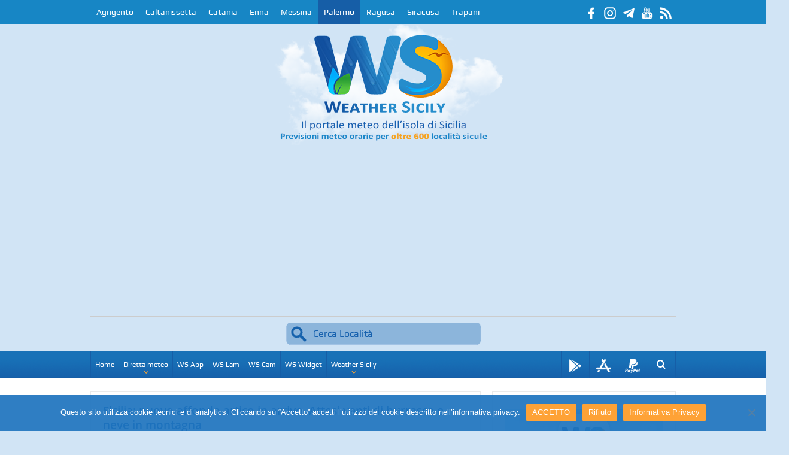

--- FILE ---
content_type: text/html; charset=UTF-8
request_url: https://www.weathersicily.it/tag/palermo/
body_size: 33926
content:
<!DOCTYPE html>
<!--[if lt IE 7]>      <html class="no-js lt-ie9 lt-ie8 lt-ie7" lang="it-IT"> <![endif]-->
<!--[if IE 7]>         <html class="no-js lt-ie9 lt-ie8" lang="it-IT"> <![endif]-->
<!--[if IE 8]>         <html class="no-js lt-ie9" lang="it-IT"> <![endif]-->
<!--[if gt IE 8]><!--> <html class="no-js" lang="it-IT"> <!--<![endif]-->
<head>
    <meta charset="UTF-8" />
    <meta http-equiv="X-UA-Compatible" content="IE=edge,chrome=1">
    <title>palermo Archivi - Meteo Sicilia » WeatherSicily.it</title>
    <link rel="profile" href="http://gmpg.org/xfn/11">
    <link rel="pingback" href="https://www.weathersicily.it/xmlrpc.php">
    
            <meta name="viewport" content="width=device-width, initial-scale=1, maximum-scale=1">
            <!--<link rel="shortcut icon" href="--><!--" />-->
            <!--<link rel="apple-touch-icon" href="--><!--" />-->
        <!--<link rel="apple-touch-icon" href="--><!--/apple-touch-icon-precomposed.png" />-->
    
    <link rel="pingback" href="https://www.weathersicily.it/xmlrpc.php" />
    <!--[if lt IE 9]>
	<script src="https://www.weathersicily.it/wp-content/themes/goodnews5/framework/helpers/js/html5.js"></script>
	<script src="https://www.weathersicily.it/wp-content/themes/goodnews5/framework/helpers/js/IE9.js"></script>
	<![endif]-->
        <meta name='robots' content='index, follow, max-image-preview:large, max-snippet:-1, max-video-preview:-1' />
<!-- Google tag (gtag.js) consent mode dataLayer added by Site Kit -->
<script type="text/javascript" id="google_gtagjs-js-consent-mode-data-layer">
/* <![CDATA[ */
window.dataLayer = window.dataLayer || [];function gtag(){dataLayer.push(arguments);}
gtag('consent', 'default', {"ad_personalization":"denied","ad_storage":"denied","ad_user_data":"denied","analytics_storage":"denied","functionality_storage":"denied","security_storage":"denied","personalization_storage":"denied","region":["AT","BE","BG","CH","CY","CZ","DE","DK","EE","ES","FI","FR","GB","GR","HR","HU","IE","IS","IT","LI","LT","LU","LV","MT","NL","NO","PL","PT","RO","SE","SI","SK"],"wait_for_update":500});
window._googlesitekitConsentCategoryMap = {"statistics":["analytics_storage"],"marketing":["ad_storage","ad_user_data","ad_personalization"],"functional":["functionality_storage","security_storage"],"preferences":["personalization_storage"]};
window._googlesitekitConsents = {"ad_personalization":"denied","ad_storage":"denied","ad_user_data":"denied","analytics_storage":"denied","functionality_storage":"denied","security_storage":"denied","personalization_storage":"denied","region":["AT","BE","BG","CH","CY","CZ","DE","DK","EE","ES","FI","FR","GB","GR","HR","HU","IE","IS","IT","LI","LT","LU","LV","MT","NL","NO","PL","PT","RO","SE","SI","SK"],"wait_for_update":500};
/* ]]> */
</script>
<!-- End Google tag (gtag.js) consent mode dataLayer added by Site Kit -->

	<!-- This site is optimized with the Yoast SEO plugin v26.8 - https://yoast.com/product/yoast-seo-wordpress/ -->
	<meta name="description" content="Info meteo sulla provincia di Palermo: bollettini, editoriali, previsioni, info mare e vento, neve, curiosità, cronaca meteo." />
	<link rel="canonical" href="https://www.weathersicily.it/tag/palermo/" />
	<link rel="next" href="https://www.weathersicily.it/tag/palermo/page/2/" />
	<meta property="og:locale" content="it_IT" />
	<meta property="og:type" content="article" />
	<meta property="og:title" content="palermo Archivi - Meteo Sicilia » WeatherSicily.it" />
	<meta property="og:description" content="Info meteo sulla provincia di Palermo: bollettini, editoriali, previsioni, info mare e vento, neve, curiosità, cronaca meteo." />
	<meta property="og:url" content="https://www.weathersicily.it/tag/palermo/" />
	<meta property="og:site_name" content="Meteo Sicilia » WeatherSicily.it" />
	<meta property="og:image" content="https://www.weathersicily.it/wp-content/uploads/2021/01/cropped-icona-gp-3.png" />
	<meta property="og:image:width" content="512" />
	<meta property="og:image:height" content="512" />
	<meta property="og:image:type" content="image/png" />
	<meta name="twitter:card" content="summary_large_image" />
	<meta name="twitter:site" content="@WeatherSicily" />
	<script type="application/ld+json" class="yoast-schema-graph">{"@context":"https://schema.org","@graph":[{"@type":"CollectionPage","@id":"https://www.weathersicily.it/tag/palermo/","url":"https://www.weathersicily.it/tag/palermo/","name":"palermo Archivi - Meteo Sicilia » WeatherSicily.it","isPartOf":{"@id":"https://www.weathersicily.it/#website"},"primaryImageOfPage":{"@id":"https://www.weathersicily.it/tag/palermo/#primaryimage"},"image":{"@id":"https://www.weathersicily.it/tag/palermo/#primaryimage"},"thumbnailUrl":"https://www.weathersicily.it/wp-content/uploads/2026/01/IMG_20260109_152853_911.jpg","description":"Info meteo sulla provincia di Palermo: bollettini, editoriali, previsioni, info mare e vento, neve, curiosità, cronaca meteo.","breadcrumb":{"@id":"https://www.weathersicily.it/tag/palermo/#breadcrumb"},"inLanguage":"it-IT"},{"@type":"ImageObject","inLanguage":"it-IT","@id":"https://www.weathersicily.it/tag/palermo/#primaryimage","url":"https://www.weathersicily.it/wp-content/uploads/2026/01/IMG_20260109_152853_911.jpg","contentUrl":"https://www.weathersicily.it/wp-content/uploads/2026/01/IMG_20260109_152853_911.jpg","width":1280,"height":909},{"@type":"BreadcrumbList","@id":"https://www.weathersicily.it/tag/palermo/#breadcrumb","itemListElement":[{"@type":"ListItem","position":1,"name":"Home","item":"https://www.weathersicily.it/"},{"@type":"ListItem","position":2,"name":"palermo"}]},{"@type":"WebSite","@id":"https://www.weathersicily.it/#website","url":"https://www.weathersicily.it/","name":"Meteo Sicilia » WeatherSicily.it","description":"Il portale meteo dell&#039;isola di Sicilia","publisher":{"@id":"https://www.weathersicily.it/#organization"},"potentialAction":[{"@type":"SearchAction","target":{"@type":"EntryPoint","urlTemplate":"https://www.weathersicily.it/?s={search_term_string}"},"query-input":{"@type":"PropertyValueSpecification","valueRequired":true,"valueName":"search_term_string"}}],"inLanguage":"it-IT"},{"@type":"Organization","@id":"https://www.weathersicily.it/#organization","name":"Meteo Sicilia » WeatherSicily.it","url":"https://www.weathersicily.it/","logo":{"@type":"ImageObject","inLanguage":"it-IT","@id":"https://www.weathersicily.it/#/schema/logo/image/","url":"https://www.weathersicily.it/wp-content/uploads/2021/01/cropped-icona-gp-3.png","contentUrl":"https://www.weathersicily.it/wp-content/uploads/2021/01/cropped-icona-gp-3.png","width":512,"height":512,"caption":"Meteo Sicilia » WeatherSicily.it"},"image":{"@id":"https://www.weathersicily.it/#/schema/logo/image/"},"sameAs":["https://www.facebook.com/weathersicily","https://x.com/WeatherSicily","https://www.instagram.com/weathersicily.it/","https://www.youtube.com/c/WeatherItaly"]}]}</script>
	<!-- / Yoast SEO plugin. -->


<link rel='dns-prefetch' href='//ajax.googleapis.com' />
<link rel='dns-prefetch' href='//www.googletagmanager.com' />
<link rel='dns-prefetch' href='//pagead2.googlesyndication.com' />
<link rel="alternate" type="application/rss+xml" title="Meteo Sicilia » WeatherSicily.it &raquo; Feed" href="https://www.weathersicily.it/feed/" />
<link rel="alternate" type="application/rss+xml" title="Meteo Sicilia » WeatherSicily.it &raquo; Feed dei commenti" href="https://www.weathersicily.it/comments/feed/" />
<link rel="alternate" type="application/rss+xml" title="Meteo Sicilia » WeatherSicily.it &raquo; palermo Feed del tag" href="https://www.weathersicily.it/tag/palermo/feed/" />
<style id='wp-img-auto-sizes-contain-inline-css' type='text/css'>
img:is([sizes=auto i],[sizes^="auto," i]){contain-intrinsic-size:3000px 1500px}
/*# sourceURL=wp-img-auto-sizes-contain-inline-css */
</style>
<style id='wp-emoji-styles-inline-css' type='text/css'>

	img.wp-smiley, img.emoji {
		display: inline !important;
		border: none !important;
		box-shadow: none !important;
		height: 1em !important;
		width: 1em !important;
		margin: 0 0.07em !important;
		vertical-align: -0.1em !important;
		background: none !important;
		padding: 0 !important;
	}
/*# sourceURL=wp-emoji-styles-inline-css */
</style>
<style id='wp-block-library-inline-css' type='text/css'>
:root{--wp-block-synced-color:#7a00df;--wp-block-synced-color--rgb:122,0,223;--wp-bound-block-color:var(--wp-block-synced-color);--wp-editor-canvas-background:#ddd;--wp-admin-theme-color:#007cba;--wp-admin-theme-color--rgb:0,124,186;--wp-admin-theme-color-darker-10:#006ba1;--wp-admin-theme-color-darker-10--rgb:0,107,160.5;--wp-admin-theme-color-darker-20:#005a87;--wp-admin-theme-color-darker-20--rgb:0,90,135;--wp-admin-border-width-focus:2px}@media (min-resolution:192dpi){:root{--wp-admin-border-width-focus:1.5px}}.wp-element-button{cursor:pointer}:root .has-very-light-gray-background-color{background-color:#eee}:root .has-very-dark-gray-background-color{background-color:#313131}:root .has-very-light-gray-color{color:#eee}:root .has-very-dark-gray-color{color:#313131}:root .has-vivid-green-cyan-to-vivid-cyan-blue-gradient-background{background:linear-gradient(135deg,#00d084,#0693e3)}:root .has-purple-crush-gradient-background{background:linear-gradient(135deg,#34e2e4,#4721fb 50%,#ab1dfe)}:root .has-hazy-dawn-gradient-background{background:linear-gradient(135deg,#faaca8,#dad0ec)}:root .has-subdued-olive-gradient-background{background:linear-gradient(135deg,#fafae1,#67a671)}:root .has-atomic-cream-gradient-background{background:linear-gradient(135deg,#fdd79a,#004a59)}:root .has-nightshade-gradient-background{background:linear-gradient(135deg,#330968,#31cdcf)}:root .has-midnight-gradient-background{background:linear-gradient(135deg,#020381,#2874fc)}:root{--wp--preset--font-size--normal:16px;--wp--preset--font-size--huge:42px}.has-regular-font-size{font-size:1em}.has-larger-font-size{font-size:2.625em}.has-normal-font-size{font-size:var(--wp--preset--font-size--normal)}.has-huge-font-size{font-size:var(--wp--preset--font-size--huge)}.has-text-align-center{text-align:center}.has-text-align-left{text-align:left}.has-text-align-right{text-align:right}.has-fit-text{white-space:nowrap!important}#end-resizable-editor-section{display:none}.aligncenter{clear:both}.items-justified-left{justify-content:flex-start}.items-justified-center{justify-content:center}.items-justified-right{justify-content:flex-end}.items-justified-space-between{justify-content:space-between}.screen-reader-text{border:0;clip-path:inset(50%);height:1px;margin:-1px;overflow:hidden;padding:0;position:absolute;width:1px;word-wrap:normal!important}.screen-reader-text:focus{background-color:#ddd;clip-path:none;color:#444;display:block;font-size:1em;height:auto;left:5px;line-height:normal;padding:15px 23px 14px;text-decoration:none;top:5px;width:auto;z-index:100000}html :where(.has-border-color){border-style:solid}html :where([style*=border-top-color]){border-top-style:solid}html :where([style*=border-right-color]){border-right-style:solid}html :where([style*=border-bottom-color]){border-bottom-style:solid}html :where([style*=border-left-color]){border-left-style:solid}html :where([style*=border-width]){border-style:solid}html :where([style*=border-top-width]){border-top-style:solid}html :where([style*=border-right-width]){border-right-style:solid}html :where([style*=border-bottom-width]){border-bottom-style:solid}html :where([style*=border-left-width]){border-left-style:solid}html :where(img[class*=wp-image-]){height:auto;max-width:100%}:where(figure){margin:0 0 1em}html :where(.is-position-sticky){--wp-admin--admin-bar--position-offset:var(--wp-admin--admin-bar--height,0px)}@media screen and (max-width:600px){html :where(.is-position-sticky){--wp-admin--admin-bar--position-offset:0px}}

/*# sourceURL=wp-block-library-inline-css */
</style><style id='wp-block-heading-inline-css' type='text/css'>
h1:where(.wp-block-heading).has-background,h2:where(.wp-block-heading).has-background,h3:where(.wp-block-heading).has-background,h4:where(.wp-block-heading).has-background,h5:where(.wp-block-heading).has-background,h6:where(.wp-block-heading).has-background{padding:1.25em 2.375em}h1.has-text-align-left[style*=writing-mode]:where([style*=vertical-lr]),h1.has-text-align-right[style*=writing-mode]:where([style*=vertical-rl]),h2.has-text-align-left[style*=writing-mode]:where([style*=vertical-lr]),h2.has-text-align-right[style*=writing-mode]:where([style*=vertical-rl]),h3.has-text-align-left[style*=writing-mode]:where([style*=vertical-lr]),h3.has-text-align-right[style*=writing-mode]:where([style*=vertical-rl]),h4.has-text-align-left[style*=writing-mode]:where([style*=vertical-lr]),h4.has-text-align-right[style*=writing-mode]:where([style*=vertical-rl]),h5.has-text-align-left[style*=writing-mode]:where([style*=vertical-lr]),h5.has-text-align-right[style*=writing-mode]:where([style*=vertical-rl]),h6.has-text-align-left[style*=writing-mode]:where([style*=vertical-lr]),h6.has-text-align-right[style*=writing-mode]:where([style*=vertical-rl]){rotate:180deg}
/*# sourceURL=https://www.weathersicily.it/wp-includes/blocks/heading/style.min.css */
</style>
<style id='wp-block-media-text-inline-css' type='text/css'>
.wp-block-media-text{box-sizing:border-box;
  /*!rtl:begin:ignore*/direction:ltr;
  /*!rtl:end:ignore*/display:grid;grid-template-columns:50% 1fr;grid-template-rows:auto}.wp-block-media-text.has-media-on-the-right{grid-template-columns:1fr 50%}.wp-block-media-text.is-vertically-aligned-top>.wp-block-media-text__content,.wp-block-media-text.is-vertically-aligned-top>.wp-block-media-text__media{align-self:start}.wp-block-media-text.is-vertically-aligned-center>.wp-block-media-text__content,.wp-block-media-text.is-vertically-aligned-center>.wp-block-media-text__media,.wp-block-media-text>.wp-block-media-text__content,.wp-block-media-text>.wp-block-media-text__media{align-self:center}.wp-block-media-text.is-vertically-aligned-bottom>.wp-block-media-text__content,.wp-block-media-text.is-vertically-aligned-bottom>.wp-block-media-text__media{align-self:end}.wp-block-media-text>.wp-block-media-text__media{
  /*!rtl:begin:ignore*/grid-column:1;grid-row:1;
  /*!rtl:end:ignore*/margin:0}.wp-block-media-text>.wp-block-media-text__content{direction:ltr;
  /*!rtl:begin:ignore*/grid-column:2;grid-row:1;
  /*!rtl:end:ignore*/padding:0 8%;word-break:break-word}.wp-block-media-text.has-media-on-the-right>.wp-block-media-text__media{
  /*!rtl:begin:ignore*/grid-column:2;grid-row:1
  /*!rtl:end:ignore*/}.wp-block-media-text.has-media-on-the-right>.wp-block-media-text__content{
  /*!rtl:begin:ignore*/grid-column:1;grid-row:1
  /*!rtl:end:ignore*/}.wp-block-media-text__media a{display:block}.wp-block-media-text__media img,.wp-block-media-text__media video{height:auto;max-width:unset;vertical-align:middle;width:100%}.wp-block-media-text.is-image-fill>.wp-block-media-text__media{background-size:cover;height:100%;min-height:250px}.wp-block-media-text.is-image-fill>.wp-block-media-text__media>a{display:block;height:100%}.wp-block-media-text.is-image-fill>.wp-block-media-text__media img{height:1px;margin:-1px;overflow:hidden;padding:0;position:absolute;width:1px;clip:rect(0,0,0,0);border:0}.wp-block-media-text.is-image-fill-element>.wp-block-media-text__media{height:100%;min-height:250px}.wp-block-media-text.is-image-fill-element>.wp-block-media-text__media>a{display:block;height:100%}.wp-block-media-text.is-image-fill-element>.wp-block-media-text__media img{height:100%;object-fit:cover;width:100%}@media (max-width:600px){.wp-block-media-text.is-stacked-on-mobile{grid-template-columns:100%!important}.wp-block-media-text.is-stacked-on-mobile>.wp-block-media-text__media{grid-column:1;grid-row:1}.wp-block-media-text.is-stacked-on-mobile>.wp-block-media-text__content{grid-column:1;grid-row:2}}
/*# sourceURL=https://www.weathersicily.it/wp-includes/blocks/media-text/style.min.css */
</style>
<style id='wp-block-tag-cloud-inline-css' type='text/css'>
.wp-block-tag-cloud{box-sizing:border-box}.wp-block-tag-cloud.aligncenter{justify-content:center;text-align:center}.wp-block-tag-cloud a{display:inline-block;margin-right:5px}.wp-block-tag-cloud span{display:inline-block;margin-left:5px;text-decoration:none}:root :where(.wp-block-tag-cloud.is-style-outline){display:flex;flex-wrap:wrap;gap:1ch}:root :where(.wp-block-tag-cloud.is-style-outline a){border:1px solid;font-size:unset!important;margin-right:0;padding:1ch 2ch;text-decoration:none!important}
/*# sourceURL=https://www.weathersicily.it/wp-includes/blocks/tag-cloud/style.min.css */
</style>
<style id='wp-block-group-inline-css' type='text/css'>
.wp-block-group{box-sizing:border-box}:where(.wp-block-group.wp-block-group-is-layout-constrained){position:relative}
/*# sourceURL=https://www.weathersicily.it/wp-includes/blocks/group/style.min.css */
</style>
<style id='wp-block-paragraph-inline-css' type='text/css'>
.is-small-text{font-size:.875em}.is-regular-text{font-size:1em}.is-large-text{font-size:2.25em}.is-larger-text{font-size:3em}.has-drop-cap:not(:focus):first-letter{float:left;font-size:8.4em;font-style:normal;font-weight:100;line-height:.68;margin:.05em .1em 0 0;text-transform:uppercase}body.rtl .has-drop-cap:not(:focus):first-letter{float:none;margin-left:.1em}p.has-drop-cap.has-background{overflow:hidden}:root :where(p.has-background){padding:1.25em 2.375em}:where(p.has-text-color:not(.has-link-color)) a{color:inherit}p.has-text-align-left[style*="writing-mode:vertical-lr"],p.has-text-align-right[style*="writing-mode:vertical-rl"]{rotate:180deg}
/*# sourceURL=https://www.weathersicily.it/wp-includes/blocks/paragraph/style.min.css */
</style>
<style id='global-styles-inline-css' type='text/css'>
:root{--wp--preset--aspect-ratio--square: 1;--wp--preset--aspect-ratio--4-3: 4/3;--wp--preset--aspect-ratio--3-4: 3/4;--wp--preset--aspect-ratio--3-2: 3/2;--wp--preset--aspect-ratio--2-3: 2/3;--wp--preset--aspect-ratio--16-9: 16/9;--wp--preset--aspect-ratio--9-16: 9/16;--wp--preset--color--black: #000000;--wp--preset--color--cyan-bluish-gray: #abb8c3;--wp--preset--color--white: #ffffff;--wp--preset--color--pale-pink: #f78da7;--wp--preset--color--vivid-red: #cf2e2e;--wp--preset--color--luminous-vivid-orange: #ff6900;--wp--preset--color--luminous-vivid-amber: #fcb900;--wp--preset--color--light-green-cyan: #7bdcb5;--wp--preset--color--vivid-green-cyan: #00d084;--wp--preset--color--pale-cyan-blue: #8ed1fc;--wp--preset--color--vivid-cyan-blue: #0693e3;--wp--preset--color--vivid-purple: #9b51e0;--wp--preset--gradient--vivid-cyan-blue-to-vivid-purple: linear-gradient(135deg,rgb(6,147,227) 0%,rgb(155,81,224) 100%);--wp--preset--gradient--light-green-cyan-to-vivid-green-cyan: linear-gradient(135deg,rgb(122,220,180) 0%,rgb(0,208,130) 100%);--wp--preset--gradient--luminous-vivid-amber-to-luminous-vivid-orange: linear-gradient(135deg,rgb(252,185,0) 0%,rgb(255,105,0) 100%);--wp--preset--gradient--luminous-vivid-orange-to-vivid-red: linear-gradient(135deg,rgb(255,105,0) 0%,rgb(207,46,46) 100%);--wp--preset--gradient--very-light-gray-to-cyan-bluish-gray: linear-gradient(135deg,rgb(238,238,238) 0%,rgb(169,184,195) 100%);--wp--preset--gradient--cool-to-warm-spectrum: linear-gradient(135deg,rgb(74,234,220) 0%,rgb(151,120,209) 20%,rgb(207,42,186) 40%,rgb(238,44,130) 60%,rgb(251,105,98) 80%,rgb(254,248,76) 100%);--wp--preset--gradient--blush-light-purple: linear-gradient(135deg,rgb(255,206,236) 0%,rgb(152,150,240) 100%);--wp--preset--gradient--blush-bordeaux: linear-gradient(135deg,rgb(254,205,165) 0%,rgb(254,45,45) 50%,rgb(107,0,62) 100%);--wp--preset--gradient--luminous-dusk: linear-gradient(135deg,rgb(255,203,112) 0%,rgb(199,81,192) 50%,rgb(65,88,208) 100%);--wp--preset--gradient--pale-ocean: linear-gradient(135deg,rgb(255,245,203) 0%,rgb(182,227,212) 50%,rgb(51,167,181) 100%);--wp--preset--gradient--electric-grass: linear-gradient(135deg,rgb(202,248,128) 0%,rgb(113,206,126) 100%);--wp--preset--gradient--midnight: linear-gradient(135deg,rgb(2,3,129) 0%,rgb(40,116,252) 100%);--wp--preset--font-size--small: 13px;--wp--preset--font-size--medium: 20px;--wp--preset--font-size--large: 36px;--wp--preset--font-size--x-large: 42px;--wp--preset--spacing--20: 0.44rem;--wp--preset--spacing--30: 0.67rem;--wp--preset--spacing--40: 1rem;--wp--preset--spacing--50: 1.5rem;--wp--preset--spacing--60: 2.25rem;--wp--preset--spacing--70: 3.38rem;--wp--preset--spacing--80: 5.06rem;--wp--preset--shadow--natural: 6px 6px 9px rgba(0, 0, 0, 0.2);--wp--preset--shadow--deep: 12px 12px 50px rgba(0, 0, 0, 0.4);--wp--preset--shadow--sharp: 6px 6px 0px rgba(0, 0, 0, 0.2);--wp--preset--shadow--outlined: 6px 6px 0px -3px rgb(255, 255, 255), 6px 6px rgb(0, 0, 0);--wp--preset--shadow--crisp: 6px 6px 0px rgb(0, 0, 0);}:where(.is-layout-flex){gap: 0.5em;}:where(.is-layout-grid){gap: 0.5em;}body .is-layout-flex{display: flex;}.is-layout-flex{flex-wrap: wrap;align-items: center;}.is-layout-flex > :is(*, div){margin: 0;}body .is-layout-grid{display: grid;}.is-layout-grid > :is(*, div){margin: 0;}:where(.wp-block-columns.is-layout-flex){gap: 2em;}:where(.wp-block-columns.is-layout-grid){gap: 2em;}:where(.wp-block-post-template.is-layout-flex){gap: 1.25em;}:where(.wp-block-post-template.is-layout-grid){gap: 1.25em;}.has-black-color{color: var(--wp--preset--color--black) !important;}.has-cyan-bluish-gray-color{color: var(--wp--preset--color--cyan-bluish-gray) !important;}.has-white-color{color: var(--wp--preset--color--white) !important;}.has-pale-pink-color{color: var(--wp--preset--color--pale-pink) !important;}.has-vivid-red-color{color: var(--wp--preset--color--vivid-red) !important;}.has-luminous-vivid-orange-color{color: var(--wp--preset--color--luminous-vivid-orange) !important;}.has-luminous-vivid-amber-color{color: var(--wp--preset--color--luminous-vivid-amber) !important;}.has-light-green-cyan-color{color: var(--wp--preset--color--light-green-cyan) !important;}.has-vivid-green-cyan-color{color: var(--wp--preset--color--vivid-green-cyan) !important;}.has-pale-cyan-blue-color{color: var(--wp--preset--color--pale-cyan-blue) !important;}.has-vivid-cyan-blue-color{color: var(--wp--preset--color--vivid-cyan-blue) !important;}.has-vivid-purple-color{color: var(--wp--preset--color--vivid-purple) !important;}.has-black-background-color{background-color: var(--wp--preset--color--black) !important;}.has-cyan-bluish-gray-background-color{background-color: var(--wp--preset--color--cyan-bluish-gray) !important;}.has-white-background-color{background-color: var(--wp--preset--color--white) !important;}.has-pale-pink-background-color{background-color: var(--wp--preset--color--pale-pink) !important;}.has-vivid-red-background-color{background-color: var(--wp--preset--color--vivid-red) !important;}.has-luminous-vivid-orange-background-color{background-color: var(--wp--preset--color--luminous-vivid-orange) !important;}.has-luminous-vivid-amber-background-color{background-color: var(--wp--preset--color--luminous-vivid-amber) !important;}.has-light-green-cyan-background-color{background-color: var(--wp--preset--color--light-green-cyan) !important;}.has-vivid-green-cyan-background-color{background-color: var(--wp--preset--color--vivid-green-cyan) !important;}.has-pale-cyan-blue-background-color{background-color: var(--wp--preset--color--pale-cyan-blue) !important;}.has-vivid-cyan-blue-background-color{background-color: var(--wp--preset--color--vivid-cyan-blue) !important;}.has-vivid-purple-background-color{background-color: var(--wp--preset--color--vivid-purple) !important;}.has-black-border-color{border-color: var(--wp--preset--color--black) !important;}.has-cyan-bluish-gray-border-color{border-color: var(--wp--preset--color--cyan-bluish-gray) !important;}.has-white-border-color{border-color: var(--wp--preset--color--white) !important;}.has-pale-pink-border-color{border-color: var(--wp--preset--color--pale-pink) !important;}.has-vivid-red-border-color{border-color: var(--wp--preset--color--vivid-red) !important;}.has-luminous-vivid-orange-border-color{border-color: var(--wp--preset--color--luminous-vivid-orange) !important;}.has-luminous-vivid-amber-border-color{border-color: var(--wp--preset--color--luminous-vivid-amber) !important;}.has-light-green-cyan-border-color{border-color: var(--wp--preset--color--light-green-cyan) !important;}.has-vivid-green-cyan-border-color{border-color: var(--wp--preset--color--vivid-green-cyan) !important;}.has-pale-cyan-blue-border-color{border-color: var(--wp--preset--color--pale-cyan-blue) !important;}.has-vivid-cyan-blue-border-color{border-color: var(--wp--preset--color--vivid-cyan-blue) !important;}.has-vivid-purple-border-color{border-color: var(--wp--preset--color--vivid-purple) !important;}.has-vivid-cyan-blue-to-vivid-purple-gradient-background{background: var(--wp--preset--gradient--vivid-cyan-blue-to-vivid-purple) !important;}.has-light-green-cyan-to-vivid-green-cyan-gradient-background{background: var(--wp--preset--gradient--light-green-cyan-to-vivid-green-cyan) !important;}.has-luminous-vivid-amber-to-luminous-vivid-orange-gradient-background{background: var(--wp--preset--gradient--luminous-vivid-amber-to-luminous-vivid-orange) !important;}.has-luminous-vivid-orange-to-vivid-red-gradient-background{background: var(--wp--preset--gradient--luminous-vivid-orange-to-vivid-red) !important;}.has-very-light-gray-to-cyan-bluish-gray-gradient-background{background: var(--wp--preset--gradient--very-light-gray-to-cyan-bluish-gray) !important;}.has-cool-to-warm-spectrum-gradient-background{background: var(--wp--preset--gradient--cool-to-warm-spectrum) !important;}.has-blush-light-purple-gradient-background{background: var(--wp--preset--gradient--blush-light-purple) !important;}.has-blush-bordeaux-gradient-background{background: var(--wp--preset--gradient--blush-bordeaux) !important;}.has-luminous-dusk-gradient-background{background: var(--wp--preset--gradient--luminous-dusk) !important;}.has-pale-ocean-gradient-background{background: var(--wp--preset--gradient--pale-ocean) !important;}.has-electric-grass-gradient-background{background: var(--wp--preset--gradient--electric-grass) !important;}.has-midnight-gradient-background{background: var(--wp--preset--gradient--midnight) !important;}.has-small-font-size{font-size: var(--wp--preset--font-size--small) !important;}.has-medium-font-size{font-size: var(--wp--preset--font-size--medium) !important;}.has-large-font-size{font-size: var(--wp--preset--font-size--large) !important;}.has-x-large-font-size{font-size: var(--wp--preset--font-size--x-large) !important;}
/*# sourceURL=global-styles-inline-css */
</style>

<style id='classic-theme-styles-inline-css' type='text/css'>
/*! This file is auto-generated */
.wp-block-button__link{color:#fff;background-color:#32373c;border-radius:9999px;box-shadow:none;text-decoration:none;padding:calc(.667em + 2px) calc(1.333em + 2px);font-size:1.125em}.wp-block-file__button{background:#32373c;color:#fff;text-decoration:none}
/*# sourceURL=/wp-includes/css/classic-themes.min.css */
</style>
<link rel='stylesheet' id='contact-form-7-css' href='https://www.weathersicily.it/wp-content/plugins/contact-form-7/includes/css/styles.css?ver=6.1.4' type='text/css' media='all' />
<link rel='stylesheet' id='cookie-notice-front-css' href='https://www.weathersicily.it/wp-content/plugins/cookie-notice/css/front.min.css?ver=2.5.11' type='text/css' media='all' />
<link rel='stylesheet' id='da-reactions-css' href='https://www.weathersicily.it/wp-content/plugins/da-reactions-premium/assets/dist/public-style.css?ver=5.3.5' type='text/css' media='all' />
<link rel='stylesheet' id='rs-plugin-settings-css' href='https://www.weathersicily.it/wp-content/plugins/revslider/public/assets/css/settings.css?ver=5.4.8.3' type='text/css' media='all' />
<style id='rs-plugin-settings-inline-css' type='text/css'>
#rs-demo-id {}
/*# sourceURL=rs-plugin-settings-inline-css */
</style>
<link rel='stylesheet' id='wpsm_team_b-font-awesome-front-css' href='https://www.weathersicily.it/wp-content/plugins/team-builder/assets/css/font-awesome/css/font-awesome.min.css?ver=6.9' type='text/css' media='all' />
<link rel='stylesheet' id='wpsm_team_b_bootstrap-front-css' href='https://www.weathersicily.it/wp-content/plugins/team-builder/assets/css/bootstrap-front.css?ver=6.9' type='text/css' media='all' />
<link rel='stylesheet' id='wpsm_team_b_team-css' href='https://www.weathersicily.it/wp-content/plugins/team-builder/assets/css/team.css?ver=6.9' type='text/css' media='all' />
<link rel='stylesheet' id='wpsm_team_b_owl_carousel_min_css-css' href='https://www.weathersicily.it/wp-content/plugins/team-builder/assets/css/owl.carousel.min.css?ver=6.9' type='text/css' media='all' />
<link rel='stylesheet' id='wp-postratings-css' href='https://www.weathersicily.it/wp-content/plugins/wp-postratings/css/postratings-css.css?ver=1.91.2' type='text/css' media='all' />
<link rel='stylesheet' id='plugins-css' href='https://www.weathersicily.it/wp-content/themes/goodnews5/css/plugins.css?ver=6.9' type='text/css' media='all' />
<link rel='stylesheet' id='main-css' href='https://www.weathersicily.it/wp-content/themes/goodnews5/css/main.css?ver=6.9' type='text/css' media='all' />
<link rel='stylesheet' id='responsive-css' href='https://www.weathersicily.it/wp-content/themes/goodnews5/css/media.css?ver=6.9' type='text/css' media='all' />
<link rel='stylesheet' id='style-css' href='https://www.weathersicily.it/wp-content/themes/goodnews5/style.css?ver=6.9' type='text/css' media='all' />
<link rel='stylesheet' id='jquery-ui-styles-css' href='https://ajax.googleapis.com/ajax/libs/jqueryui/1.12.1/themes/base/jquery-ui.css?ver=6.9' type='text/css' media='all' />
<script type="text/javascript" src="https://www.weathersicily.it/wp-includes/js/jquery/jquery.min.js?ver=3.7.1" id="jquery-core-js"></script>
<script type="text/javascript" src="https://www.weathersicily.it/wp-includes/js/jquery/jquery-migrate.min.js?ver=3.4.1" id="jquery-migrate-js"></script>
<script type="text/javascript" id="da-reactions-js-extra">
/* <![CDATA[ */
var DaReactions = {"ajax_url":"https://www.weathersicily.it/wp-admin/admin-ajax.php","display_detail_modal":"off","display_detail_modal_toolbar":"off","display_detail_tooltip":"off","loader_url":"https://www.weathersicily.it/wp-content/plugins/da-reactions-premium/assets/dist/loading.svg","modal_result_limit":"100","nonce":"df24076898","show_count":"always","tooltip_result_limit":"5","labels":{"modal_tab_all_title":"Tutte le Reaction","modal_no_tabs_title":"Reazioni","modal_pagination_close":"\u00d7","modal_pagination_next":"\u2192","modal_pagination_prev":"\u2190","modal_pagination_desc":"Pagina {current} di {total}"}};
//# sourceURL=da-reactions-js-extra
/* ]]> */
</script>
<script type="text/javascript" src="https://www.weathersicily.it/wp-content/plugins/da-reactions-premium/assets/dist/public-script.js?ver=5.3.5" id="da-reactions-js"></script>
<script type="text/javascript" src="https://www.weathersicily.it/wp-content/plugins/revslider/public/assets/js/jquery.themepunch.tools.min.js?ver=5.4.8.3" id="tp-tools-js"></script>
<script type="text/javascript" src="https://www.weathersicily.it/wp-content/plugins/revslider/public/assets/js/jquery.themepunch.revolution.min.js?ver=5.4.8.3" id="revmin-js"></script>
<script type="text/javascript" src="https://www.weathersicily.it/wp-content/plugins/team-builder/assets/js/owl.carousel.min.js?ver=6.9" id="wpsm_team_b_owl_carousel_min_js-js"></script>
<link rel="https://api.w.org/" href="https://www.weathersicily.it/wp-json/" /><link rel="alternate" title="JSON" type="application/json" href="https://www.weathersicily.it/wp-json/wp/v2/tags/21" /><link rel="EditURI" type="application/rsd+xml" title="RSD" href="https://www.weathersicily.it/xmlrpc.php?rsd" />
<meta name="generator" content="WordPress 6.9" />
<meta name="generator" content="Site Kit by Google 1.171.0" />
<!-- Meta tag Google AdSense aggiunti da Site Kit -->
<meta name="google-adsense-platform-account" content="ca-host-pub-2644536267352236">
<meta name="google-adsense-platform-domain" content="sitekit.withgoogle.com">
<!-- Fine dei meta tag Google AdSense aggiunti da Site Kit -->
<meta name="generator" content="Powered by WPBakery Page Builder - drag and drop page builder for WordPress."/>

<!-- Snippet Google AdSense aggiunto da Site Kit -->
<script type="text/javascript" async="async" src="https://pagead2.googlesyndication.com/pagead/js/adsbygoogle.js?client=ca-pub-3533828814999828&amp;host=ca-host-pub-2644536267352236" crossorigin="anonymous"></script>

<!-- Termina lo snippet Google AdSense aggiunto da Site Kit -->
<meta name="generator" content="Powered by Slider Revolution 5.4.8.3 - responsive, Mobile-Friendly Slider Plugin for WordPress with comfortable drag and drop interface." />
<link rel="icon" href="https://www.weathersicily.it/wp-content/uploads/2021/01/cropped-icona-gp-32x32.png" sizes="32x32" />
<link rel="icon" href="https://www.weathersicily.it/wp-content/uploads/2021/01/cropped-icona-gp-192x192.png" sizes="192x192" />
<link rel="apple-touch-icon" href="https://www.weathersicily.it/wp-content/uploads/2021/01/cropped-icona-gp-180x180.png" />
<meta name="msapplication-TileImage" content="https://www.weathersicily.it/wp-content/uploads/2021/01/cropped-icona-gp-270x270.png" />
<script type="text/javascript">function setREVStartSize(e){									
						try{ e.c=jQuery(e.c);var i=jQuery(window).width(),t=9999,r=0,n=0,l=0,f=0,s=0,h=0;
							if(e.responsiveLevels&&(jQuery.each(e.responsiveLevels,function(e,f){f>i&&(t=r=f,l=e),i>f&&f>r&&(r=f,n=e)}),t>r&&(l=n)),f=e.gridheight[l]||e.gridheight[0]||e.gridheight,s=e.gridwidth[l]||e.gridwidth[0]||e.gridwidth,h=i/s,h=h>1?1:h,f=Math.round(h*f),"fullscreen"==e.sliderLayout){var u=(e.c.width(),jQuery(window).height());if(void 0!=e.fullScreenOffsetContainer){var c=e.fullScreenOffsetContainer.split(",");if (c) jQuery.each(c,function(e,i){u=jQuery(i).length>0?u-jQuery(i).outerHeight(!0):u}),e.fullScreenOffset.split("%").length>1&&void 0!=e.fullScreenOffset&&e.fullScreenOffset.length>0?u-=jQuery(window).height()*parseInt(e.fullScreenOffset,0)/100:void 0!=e.fullScreenOffset&&e.fullScreenOffset.length>0&&(u-=parseInt(e.fullScreenOffset,0))}f=u}else void 0!=e.minHeight&&f<e.minHeight&&(f=e.minHeight);e.c.closest(".rev_slider_wrapper").css({height:f})					
						}catch(d){console.log("Failure at Presize of Slider:"+d)}						
					};</script>
<style type="text/css" title="dynamic-css" class="options-output">body{color:#3f3f3f;}body, body.layout-boxed{background-color:#d1e4f5;}h1, h2, h3, h4, h5, h6{color:#1761ae;}{color:#1761ae;}input,select,textarea, .mom-select, #footer input,#footer select, #footer textarea, #bbpress-forums #bbp-your-profile fieldset input, #bbpress-forums #bbp-your-profile fieldset textarea, .mom-select:before{border-color:#1761ae;}input,select,textarea, .mom-select, #footer input,#footer select, #footer textarea, #bbpress-forums #bbp-your-profile fieldset input, #bbpress-forums #bbp-your-profile fieldset textarea, .mom-select:before{color:#1761ae;}{color:#1e73be;}.button, #commentform #submit-comment, input[type="submit"], #bbpress-forums #bbp-single-user-details + ul li a, #footer .button, .bbp-search-form #bbp_search_submit{background-color:#1e73be;}{color:#1786c5;}.topbar, .copyrights-area, .topbar .top-nav > li ul.sub-menu li a:hover{background-color:#1786c5;}.topbar, .copyrights-area, .topbar .top-nav li a, .copyrights-text, .footer_menu li a{color:#ffffff;}{color:#165ea7;}.topbar .top-nav > li a:hover, .topbar .top-nav > li.current-menu-item a, .topbar .top-nav > li ul.sub-menu{background-color:#165ea7;}.topbar .search-form button{color:#1761ae;}.header{background-color:#d1e4f5;background-repeat:no-repeat;background-size:inherit;background-attachment:inherit;background-position:center center;}{color:#208bc7;}#navigation, #navigation .main-menu > li:hover > a, #navigation .main-menu > li.current-menu-item > a, .navigation_highlight_ancestor #navigation .main-menu > li.current-menu-ancestor > a, .navigation_highlight_ancestor #navigation .main-menu > li.current-menu-parent > a, #navigation .main-menu > li:hover > a:before, #navigation .main-menu > li.current-menu-item > a:before, .navigation_highlight_ancestor #navigation .main-menu > li.current-menu-ancestor > a:before,  .navigation_highlight_ancestor #navigation .main-menu > li.current-menu-parent > a:before, ul.main-menu > li:not(.mom_mega):not(.mom_mega_cats) ul.sub-menu, ul.main-menu > li:not(.mom_mega):not(.mom_mega_cats) ul.sub-menu li, #navigation .main-menu > li .cats-mega-wrap, ul.main-menu > li:not(.mom_mega) ul.sub-menu li, .main-menu .mom_mega.menu-item-depth-0 > .mom_mega_wrap:before, #navigation .main-menu li.mom_mega.menu-item-depth-0 > .mom_mega_wrap, .device-menu-holder, .device-menu-holder .mh-caret, .device-menu-holder.active:before, #navigation .device-menu, #navigation .device-menu li.dm-active > a, #navigation .device-menu li.dm-active > .responsive-caret{background-color:#208bc7;}.navigation-inner,#navigation .nav-button, .nb-inner-wrap .search-results-title, .show_all_results, .nb-inner-wrap ul.s-results .s-img .post_format{background-repeat:no-repeat;background-image:url('https://www.weathersicily.it/wp-content/uploads/2021/05/barra-2.png');}{color:#165ea7;}#navigation, .navigation-inner, #navigation .main-menu > li, #navigation .main-menu > li:last-child,  #navigation .nav-button, .nb-inner-wrap ul.s-results li, .nb-inner-wrap .search-results-title, .show_all_results, .nb-inner-wrap ul.s-results .s-img .post_format, .nb-inner-wrap .nb-inner,ul.main-menu > li:not(.mom_mega):not(.mom_mega_cats) ul.sub-menu, ul.main-menu > li:not(.mom_mega):not(.mom_mega_cats) ul.sub-menu li, #navigation .main-menu > li .cats-mega-wrap, #navigation .main-menu > li .cats-mega-wrap .cats-mega-inner, ul.main-menu > li .cats-mega-wrap ul.sub-menu li, #navigation .main-menu > li .cats-mega-wrap .subcat .mom-cat-latest .view_all_posts, #navigation .main-menu > li .cats-mega-wrap .subcat ul li, #navigation .main-menu > li .cats-mega-wrap.mom_cats_horizontal .subcat .mom-cat-latest li, ul.main-menu li.mom_mega .mom_mega_wrap ul li a, ul.main-menu li.mom_mega .mega_col_title > a, #navigation, #navigation .main-menu > li:hover > a, #navigation .main-menu > li.current-menu-item > a, .navigation_highlight_ancestor #navigation .main-menu > li.current-menu-ancestor > a, .navigation_highlight_ancestor #navigation .main-menu > li.current-menu-parent > a, #navigation .main-menu > li:hover > a:before, #navigation .main-menu > li.current-menu-item > a:before, .navigation_highlight_ancestor #navigation .main-menu > li.current-menu-ancestor > a:before, .navigation_highlight_ancestor #navigation .main-menu > li.current-menu-parent > a:before, ul.main-menu > li:not(.mom_mega):not(.mom_mega_cats) ul.sub-menu, ul.main-menu > li:not(.mom_mega):not(.mom_mega_cats) ul.sub-menu li, #navigation .main-menu > li .cats-mega-wrap, ul.main-menu > li:not(.mom_mega) ul.sub-menu li, .main-menu .mom_mega.menu-item-depth-0 > .mom_mega_wrap:before, #navigation .main-menu li.mom_mega.menu-item-depth-0 > .mom_mega_wrap, .device-menu-holder, #navigation .device-menu, #navigation .device-menu li.menu-item, #navigation .device-menu li .responsive-caret, #navigation .device-menu li.dm-active.mom_mega.menu-item-depth-0 > a {border-color:#165ea7;}#navigation .main-menu > li .cats-mega-wrap .cats-mega-inner:before{background-color:#165ea7;}{color:#ffffff;}#navigation{border-bottom-color:#ffffff;}.main-menu > li:not(.current-menu-item):not(.current-menu-ancestor) > a, #navigation .nav-button, .nb-inner-wrap ul.s-results .s-details h4, .nb-inner-wrap .search-results-title, .show_all_results a,  .ajax_search_results .sw-not_found{color:#ffffff;}#navigation .main-menu > li:hover > a, #navigation .main-menu > li.current-menu-item > a, .navigation_highlight_ancestor #navigation .main-menu > li.current-menu-ancestor > a, .navigation_highlight_ancestor #navigation .main-menu > li.current-menu-parent > a, ul.main-menu > li:not(.mom_mega) ul.sub-menu li a, ul.main-menu li.mom_mega .mega_col_title > a, ul.main-menu li.mom_mega .mom_mega_wrap ul li a, .device-menu-holder, .device-menu-holder .mh-icon, .the_menu_holder_area i, .device-menu-holder .mh-caret, #navigation .device-menu li.menu-item a i, #navigation .device-menu li.menu-item > a, #navigation .device-menu li .responsive-caret{color:#ffffff;}ul.main-menu > li.menu-item-has-children > a:after, ul.main-menu li:not(.mom_mega):not(.mom_mega_cats) ul.sub-menu li.menu-item-has-children > a:after, .nb-inner-wrap ul.s-results .s-details .mom-post-meta{color:#f2a137;}.nb-inner-wrap .search-form input{color:#1767b2;}.nb-inner-wrap .search-form .button{color:#ffffff;}{color:#1761ae;}.breaking-news .bn-title{background-color:#1761ae;}.breaking-news .bn-title:after{border-left-color:#1761ae;}body.rtl .breaking-news .bn-title:after{border-right-color:#1761ae;}{color:#cce2f4;}.news-ticker{background-color:#cce2f4;}{color:#1762af;}.news-ticker{border-color:#1762af;}.news-ticker li a, .news-ticker li{color:#1762af;}{color:#1761ae;}.current_time{background-color:#1761ae;}{color:#cee2f4;}.base-box:after, .sidebar .widget:after, div.bbp-template-notice:after, div.indicator-hint:after, #bbpress-forums fieldset.bbp-form legend:after{border-color:#cee2f4;}{color:#1762ae;}.owl-dot span{background-color:#1762ae;}.mom-post-meta, .mom-post-meta a, .blog-post .bp-head .bp-meta, .blog-post .bp-head .bp-meta a, .bbp-reply-post-date, .news-box .nb-item-meta a, .widget ul.twiter-list > li time, .mom-login-widget .lw-user-info a:first-child, .mom-recent-comments .author_comment h4 time, .mom-recent-comments .author_comment h4 span a{color:#1785c4;}.main_tabs .tabs a{color:#1762ae;}{color:#1762ae;}#footer{background-color:#1762ae;}{color:#1786c5;}#footer{border-color:#1786c5;}#footer .widget .widget-title{color:#ffffff;}{color:#ffffff;}#footer .widget .widget-title{border-color:#ffffff;}#footer .mom-recent-comments .author_comment p, #footer .mom-post-meta, #footer .mom-recent-comments .author_comment h4 time, #footer .mom-recent-comments #footer .author_comment h4 span a{color:#dd9933;}{color:#ffffff;}#footer .widget ul li{border-color:#ffffff;}{color:#1786c5;}.copyrights-area{background-color:#1786c5;}.copyrights-text{color:#ffffff;}.copyrights-text a{color:#dd9933;}</style><style type="text/css">
body, body.layout-boxed {
    background-image: none;
}
    
.header > .inner, .header .logo {
line-height: 203px;
height: 203px;
}
.show_all_results a i, .search-wrap ul.s-results .s-img .post_format {
color: #ffffff;
}
::-webkit-input-placeholder {
color:#1761ae;
}
 :-moz-placeholder { /* Firefox 18- */
color:#1761ae;  
}
::-moz-placeholder {  /* Firefox 19+ */
color:#1761ae;  
}
:-ms-input-placeholder {  
color:#1761ae;  
}
.asf-el .mom-select select, .asf-el .mom-select select:focus {
text-shadow:0 0 0 #1761ae;  
}
/* Category background */
.simptip-movable:after, .simptip-movable:before {
-moz-box-sizing: content-box !important;
-webkit-box-sizing: content-box !important;
box-sizing: content-box !important;    
}

.custom_slider_sidebar .widget {
    height: 481px;
    border-left: none;
}

.s-details h4 a {
     color: #1767b2;
}

.search_forecast_location_div {
width: 325px;
margin: 10px auto;
}

.search_forecast_location_div2 {
width: 265px;
margin: 10px auto;
}

.search_forecast_location_div2_widget {
width: 265px;
margin: 10px;
}

.search_forecast_location_input {
    background: url(https://www.weathersicily.it/wp-content/uploads/2020/10/barra_ricerca.png);
    border: none;
    padding-left: 45px;
    height: 37px;
    color: #1561b1;
    font-size: 16px;
}

.search_forecast_location_input2 {
    background: url(https://www.weathersicily.it/wp-content/uploads/2020/10/barra_ricerca_mini.png);
    border: none;
    padding-left: 45px;
    height: 30px;
    color: #1561b1;
    font-size: 16px;
}

.ui-autocomplete {
  position: absolute;
  top: 100%;
  left: 0;
  z-index: 1000;
  float: left;
  display: none;
  min-width: 160px;
  _width: 160px;
  padding: 4px 0;
  margin: 2px 0 0 0;
  list-style: none;
  background-color: #ffffff;
  border-color: #ccc;
  border-color: rgba(0, 0, 0, 0.2);
  border-style: solid;
  border-width: 1px;
  -webkit-border-radius: 5px;
  -moz-border-radius: 5px;
  border-radius: 5px;
  -webkit-box-shadow: 0 5px 10px rgba(0, 0, 0, 0.2);
  -moz-box-shadow: 0 5px 10px rgba(0, 0, 0, 0.2);
  box-shadow: 0 5px 10px rgba(0, 0, 0, 0.2);
  -webkit-background-clip: padding-box;
  -moz-background-clip: padding;
  background-clip: padding-box;
  *border-right-width: 2px;
  *border-bottom-width: 2px;

  .ui-menu-item > a.ui-corner-all {
    display: block;
    padding: 3px 15px;
    clear: both;
    font-weight: normal;
    line-height: 18px;
    color: #555555;
    white-space: nowrap;

    &.ui-state-hover, &.ui-state-active {
      color: #ffffff;
      text-decoration: none;
      background-color: #0088cc;
      border-radius: 0px;
      -webkit-border-radius: 0px;
      -moz-border-radius: 0px;
      background-image: none;
    }
  }
}

.ui-menu .ui-menu-item {
    padding-left: 5px;
}

 @media only screen
   and (min-device-width : 320px)
   and (max-device-width : 640px){  
.widget-day { display: none;}

}

.container-embed-player {
  position: relative;
  width: 100%;
  overflow: hidden;
  padding-top: 56.25%; /* 16:9 Aspect Ratio */
}

.responsive-iframe-player {
  position: absolute;
  top: 0;
  left: 0;
  bottom: 0;
  right: 0;
  width: 100%;
  height: 100%;
  border: none;
}</style>
<noscript><style> .wpb_animate_when_almost_visible { opacity: 1; }</style></noscript></head>
<body class="archive tag tag-palermo tag-21 wp-theme-goodnews5 cookies-not-set both-sidebars-right both-sidebars layout-boxed layout-boxed-content ticker_has_live_time one-side-wide both-sidebars both-sides-true wpb-js-composer js-comp-ver-6.0.3 vc_responsive" itemscope="itemscope" itemtype="http://schema.org/WebPage">


<!--[if lt IE 7]>
            <p class="browsehappy">You are using an <strong>outdated</strong> browser. Please <a href="http://browsehappy.com/">upgrade your browser</a> to improve your experience.</p>
        <![endif]-->
<div class="boxed-wrap clearfix">
    <div id="header-wrapper">
                 <div class="topbar">
  <div class="inner">
            <div class="top-left-content">
                 			     <ul id="menu-top-menu" class="top-nav mom_visibility_desktop"><li id="menu-item-15314" class="menu-item menu-item-type-taxonomy menu-item-object-post_tag menu-item-15314"><a href="https://www.weathersicily.it/tag/agrigento/">Agrigento</a></li>
<li id="menu-item-15316" class="menu-item menu-item-type-taxonomy menu-item-object-post_tag menu-item-15316"><a href="https://www.weathersicily.it/tag/caltanissetta/">Caltanissetta</a></li>
<li id="menu-item-15311" class="menu-item menu-item-type-taxonomy menu-item-object-post_tag menu-item-15311"><a href="https://www.weathersicily.it/tag/catania/">Catania</a></li>
<li id="menu-item-15318" class="menu-item menu-item-type-taxonomy menu-item-object-post_tag menu-item-15318"><a href="https://www.weathersicily.it/tag/enna/">Enna</a></li>
<li id="menu-item-15312" class="menu-item menu-item-type-taxonomy menu-item-object-post_tag menu-item-15312"><a href="https://www.weathersicily.it/tag/messina/">Messina</a></li>
<li id="menu-item-15310" class="menu-item menu-item-type-taxonomy menu-item-object-post_tag current-menu-item menu-item-15310"><a href="https://www.weathersicily.it/tag/palermo/" aria-current="page">Palermo</a></li>
<li id="menu-item-15317" class="menu-item menu-item-type-taxonomy menu-item-object-post_tag menu-item-15317"><a href="https://www.weathersicily.it/tag/ragusa/">Ragusa</a></li>
<li id="menu-item-15313" class="menu-item menu-item-type-taxonomy menu-item-object-post_tag menu-item-15313"><a href="https://www.weathersicily.it/tag/siracusa/">Siracusa</a></li>
<li id="menu-item-15315" class="menu-item menu-item-type-taxonomy menu-item-object-post_tag menu-item-15315"><a href="https://www.weathersicily.it/tag/trapani/">Trapani</a></li>
</ul>
     			     <div class="mom_visibility_device device-top-menu-wrap">
			      <div class="top-menu-holder"><i class="fa-icon-reorder mh-icon"></i></div>
			      <ul id="menu-top-menu-1" class="device-top-nav"><li class="menu-item menu-item-type-taxonomy menu-item-object-post_tag menu-item-15314"><a href="https://www.weathersicily.it/tag/agrigento/">Agrigento</a></li>
<li class="menu-item menu-item-type-taxonomy menu-item-object-post_tag menu-item-15316"><a href="https://www.weathersicily.it/tag/caltanissetta/">Caltanissetta</a></li>
<li class="menu-item menu-item-type-taxonomy menu-item-object-post_tag menu-item-15311"><a href="https://www.weathersicily.it/tag/catania/">Catania</a></li>
<li class="menu-item menu-item-type-taxonomy menu-item-object-post_tag menu-item-15318"><a href="https://www.weathersicily.it/tag/enna/">Enna</a></li>
<li class="menu-item menu-item-type-taxonomy menu-item-object-post_tag menu-item-15312"><a href="https://www.weathersicily.it/tag/messina/">Messina</a></li>
<li class="menu-item menu-item-type-taxonomy menu-item-object-post_tag current-menu-item menu-item-15310"><a href="https://www.weathersicily.it/tag/palermo/" aria-current="page">Palermo</a></li>
<li class="menu-item menu-item-type-taxonomy menu-item-object-post_tag menu-item-15317"><a href="https://www.weathersicily.it/tag/ragusa/">Ragusa</a></li>
<li class="menu-item menu-item-type-taxonomy menu-item-object-post_tag menu-item-15313"><a href="https://www.weathersicily.it/tag/siracusa/">Siracusa</a></li>
<li class="menu-item menu-item-type-taxonomy menu-item-object-post_tag menu-item-15315"><a href="https://www.weathersicily.it/tag/trapani/">Trapani</a></li>
</ul>			     </div>

                        </div> <!--tb left-->
        <div class="top-right-content">
            		    <ul class="mom-social-icons">

                    <li class="facebook"><a target="_blank" class="vector_icon" href="https://www.facebook.com/weathersicily/"><img width="20" src="https://weathersicily.it/wp-content/uploads/2020/10/social_fb.png"/></a></li>
        
                    <li class="instagram"><a target="_blank" class="vector_icon" href="https://www.instagram.com/weathersicily/"><img width="20" src="https://weathersicily.it/wp-content/uploads/2020/10/social_instagram.png"/></a></li>
        
        <li class="telegram"><a target="_blank" class="vector_icon" href="https://t.me/WeatherSicily"><img width="20" src="https://weathersicily.it/wp-content/uploads/2020/10/social_telegram.png"/></a></li>

        

        
        
                        <li class="youtube"><a target="_blank" class="vector_icon" href="https://www.youtube.com/@WeatherItaly"><img width="20" src="https://weathersicily.it/wp-content/uploads/2020/10/social_youtube.png"/></a></li>
        
        
        

        

        
                                     <li class="rss"><a target="_blank" class="vector_icon" href="https://www.weathersicily.it/feed/"><img width="20" src="https://weathersicily.it/wp-content/uploads/2020/10/social_feed.png"/></a></li>
        	    </ul>
                    </div> <!--tb right-->
</div>
 </div> <!--topbar-->
         <header class="header logo-center" itemscope="itemscope" itemtype="http://schema.org/WPHeader" role="banner">
            <div class="inner">
                	                    <div class="logo">
					                    <a href="https://www.weathersicily.it">
		                                                    <img src="https://www.weathersicily.it/wp-content/uploads/2022/01/img-header.png" alt="Meteo Sicilia » WeatherSicily.it" width="600" height="203" />
                                                                                               <img class="mom_retina_logo" src="https://www.weathersicily.it/wp-content/uploads/2022/01/img-header.png" width="600" height="203" alt="Meteo Sicilia » WeatherSicily.it" />
                                                		                    </a>

					
                    </div>
                                    <div class="header-right">
                        		<div class="mom-e3lanat-wrap  ">
	<div class="mom-e3lanat " style="">
		<div class="mom-e3lanat-inner">
		
		</div>
	</div>	<!--Mom ads-->
	</div>
                    </div> <!--header right-->
                
                <div class="clear"></div>
            </div>

            <div class="search_forecast_location_div">
                <input class="search_forecast_location_input" type="text" placeholder="Cerca Località" id="tags">
            </div>

        </header>
            </div> <!--header wrap-->
                            <nav id="navigation" itemtype="http://schema.org/SiteNavigationElement" itemscope="itemscope" role="navigation" class="dd-effect-slide ">
                <div class="navigation-inner">
                <div class="inner">
                                                                <ul id="menu-main-menu" class="main-menu mom_visibility_desktop"><li id="menu-item-69" class="menu-item menu-item-type-custom menu-item-object-custom menu-item-home mom_default_menu_item menu-item-depth-0"><a href="https://www.weathersicily.it">Home</a></li>
<li id="menu-item-73" class="menu-item menu-item-type-custom menu-item-object-custom menu-item-has-children menu-parent-item mom_default_menu_item menu-item-depth-0"><a href="#">Diretta meteo</a>
<ul class="sub-menu ">
	<li id="menu-item-106679" class="menu-item menu-item-type-custom menu-item-object-custom mom_default_menu_item active menu-item-depth-1"><a href="https://weathersicily.it/Services/Stazioni/Mappa/">Mappa rete stazioni meteo</a></li>
	<li id="menu-item-106676" class="menu-item menu-item-type-custom menu-item-object-custom mom_default_menu_item menu-item-depth-1"><a href="https://www.weathersicily.it/Services/Stazioni/Tabella/Stazioni/">Rete stazioni meteo</a></li>
	<li id="menu-item-15407" class="menu-item menu-item-type-post_type menu-item-object-page mom_default_menu_item menu-item-depth-1"><a href="https://www.weathersicily.it/situazione-barica/">Situazione barica</a></li>
	<li id="menu-item-15406" class="menu-item menu-item-type-post_type menu-item-object-page mom_default_menu_item menu-item-depth-1"><a href="https://www.weathersicily.it/satellite/">Immagini del Satellite</a></li>
	<li id="menu-item-15405" class="menu-item menu-item-type-post_type menu-item-object-page mom_default_menu_item menu-item-depth-1"><a href="https://www.weathersicily.it/radar-piogge-sicilia/">Radar Meteo Sicilia – Live</a></li>
	<li id="menu-item-15404" class="menu-item menu-item-type-post_type menu-item-object-page mom_default_menu_item menu-item-depth-1"><a href="https://www.weathersicily.it/fulminazioni/">Fulminazioni</a></li>
	<li id="menu-item-15408" class="menu-item menu-item-type-post_type menu-item-object-page mom_default_menu_item menu-item-depth-1"><a href="https://www.weathersicily.it/radiosondaggio-trapani-birgi/">Radiosondaggio Trapani Birgi</a></li>
	<li id="menu-item-15814" class="menu-item menu-item-type-post_type menu-item-object-page mom_default_menu_item menu-item-depth-1"><a href="https://www.weathersicily.it/previsioni-piogge-tempo-reale/">Previsioni piogge in tempo reale</a></li>
	<li id="menu-item-15816" class="menu-item menu-item-type-post_type menu-item-object-page mom_default_menu_item menu-item-depth-1"><a href="https://www.weathersicily.it/ventilazione-live/">Ventilazione live</a></li>
	<li id="menu-item-15815" class="menu-item menu-item-type-post_type menu-item-object-page mom_default_menu_item menu-item-depth-1"><a href="https://www.weathersicily.it/altezza-onde/">Altezza onde</a></li>
	<li id="menu-item-15402" class="menu-item menu-item-type-post_type menu-item-object-page mom_default_menu_item menu-item-depth-1"><a href="https://www.weathersicily.it/temperatura-marina/">Temperatura mare</a></li>
</ul>
<i class='responsive-caret'></i>
</li>
<li id="menu-item-15401" class="menu-item menu-item-type-post_type menu-item-object-page mom_default_menu_item menu-item-depth-0"><a href="https://www.weathersicily.it/ws-app/">WS App</a></li>
<li id="menu-item-108634" class="menu-item menu-item-type-custom menu-item-object-custom mom_default_menu_item menu-item-depth-0"><a href="https://www.weathersicily.it/Services/WSLAM/">WS Lam</a></li>
<li id="menu-item-15678" class="menu-item menu-item-type-post_type menu-item-object-page mom_default_menu_item menu-item-depth-0"><a href="https://www.weathersicily.it/ws-cam/">WS Cam</a></li>
<li id="menu-item-15400" class="menu-item menu-item-type-post_type menu-item-object-page mom_default_menu_item menu-item-depth-0"><a href="https://www.weathersicily.it/ws-widget/">WS Widget</a></li>
<li id="menu-item-90" class="menu-item menu-item-type-custom menu-item-object-custom menu-item-has-children menu-parent-item mom_default_menu_item menu-item-depth-0"><a href="#">Weather Sicily</a>
<ul class="sub-menu ">
	<li id="menu-item-15566" class="menu-item menu-item-type-post_type menu-item-object-page mom_default_menu_item active menu-item-depth-1"><a href="https://www.weathersicily.it/chi-siamo/">Chi siamo</a></li>
	<li id="menu-item-15397" class="menu-item menu-item-type-post_type menu-item-object-page mom_default_menu_item menu-item-depth-1"><a href="https://www.weathersicily.it/redazione/">Redazione</a></li>
	<li id="menu-item-15413" class="menu-item menu-item-type-post_type menu-item-object-page mom_default_menu_item menu-item-depth-1"><a href="https://www.weathersicily.it/servizi-ws/">WS servizi</a></li>
	<li id="menu-item-15737" class="menu-item menu-item-type-post_type menu-item-object-page mom_default_menu_item menu-item-depth-1"><a href="https://www.weathersicily.it/community/">Community</a></li>
	<li id="menu-item-15399" class="menu-item menu-item-type-post_type menu-item-object-page mom_default_menu_item menu-item-depth-1"><a href="https://www.weathersicily.it/contatti/">Contatti</a></li>
	<li id="menu-item-15398" class="menu-item menu-item-type-post_type menu-item-object-page mom_default_menu_item menu-item-depth-1"><a href="https://www.weathersicily.it/partners/">Partners</a></li>
</ul>
<i class='responsive-caret'></i>
</li>
</ul>                                                                <div class="device-menu-wrap mom_visibility_device">
                        <div id="menu-holder" class="device-menu-holder">
                            <i class="fa-icon-align-justify mh-icon"></i> <span class="the_menu_holder_area"><i class="dmh-icon"></i>Menu</span><i class="mh-caret"></i>
                        </div>
                        <ul id="menu-main-menu-1" class="device-menu mom_visibility_device"><li id="menu-item-69" class="menu-item menu-item-type-custom menu-item-object-custom menu-item-home mom_default_menu_item menu-item-depth-0"><a href="https://www.weathersicily.it">Home</a></li>
<li id="menu-item-73" class="menu-item menu-item-type-custom menu-item-object-custom menu-item-has-children menu-parent-item mom_default_menu_item menu-item-depth-0"><a href="#">Diretta meteo</a>
<ul class="sub-menu ">
	<li id="menu-item-106679" class="menu-item menu-item-type-custom menu-item-object-custom mom_default_menu_item active menu-item-depth-1"><a href="https://weathersicily.it/Services/Stazioni/Mappa/">Mappa rete stazioni meteo</a></li>
	<li id="menu-item-106676" class="menu-item menu-item-type-custom menu-item-object-custom mom_default_menu_item menu-item-depth-1"><a href="https://www.weathersicily.it/Services/Stazioni/Tabella/Stazioni/">Rete stazioni meteo</a></li>
	<li id="menu-item-15407" class="menu-item menu-item-type-post_type menu-item-object-page mom_default_menu_item menu-item-depth-1"><a href="https://www.weathersicily.it/situazione-barica/">Situazione barica</a></li>
	<li id="menu-item-15406" class="menu-item menu-item-type-post_type menu-item-object-page mom_default_menu_item menu-item-depth-1"><a href="https://www.weathersicily.it/satellite/">Immagini del Satellite</a></li>
	<li id="menu-item-15405" class="menu-item menu-item-type-post_type menu-item-object-page mom_default_menu_item menu-item-depth-1"><a href="https://www.weathersicily.it/radar-piogge-sicilia/">Radar Meteo Sicilia – Live</a></li>
	<li id="menu-item-15404" class="menu-item menu-item-type-post_type menu-item-object-page mom_default_menu_item menu-item-depth-1"><a href="https://www.weathersicily.it/fulminazioni/">Fulminazioni</a></li>
	<li id="menu-item-15408" class="menu-item menu-item-type-post_type menu-item-object-page mom_default_menu_item menu-item-depth-1"><a href="https://www.weathersicily.it/radiosondaggio-trapani-birgi/">Radiosondaggio Trapani Birgi</a></li>
	<li id="menu-item-15814" class="menu-item menu-item-type-post_type menu-item-object-page mom_default_menu_item menu-item-depth-1"><a href="https://www.weathersicily.it/previsioni-piogge-tempo-reale/">Previsioni piogge in tempo reale</a></li>
	<li id="menu-item-15816" class="menu-item menu-item-type-post_type menu-item-object-page mom_default_menu_item menu-item-depth-1"><a href="https://www.weathersicily.it/ventilazione-live/">Ventilazione live</a></li>
	<li id="menu-item-15815" class="menu-item menu-item-type-post_type menu-item-object-page mom_default_menu_item menu-item-depth-1"><a href="https://www.weathersicily.it/altezza-onde/">Altezza onde</a></li>
	<li id="menu-item-15402" class="menu-item menu-item-type-post_type menu-item-object-page mom_default_menu_item menu-item-depth-1"><a href="https://www.weathersicily.it/temperatura-marina/">Temperatura mare</a></li>
</ul>
<i class='responsive-caret'></i>
</li>
<li id="menu-item-15401" class="menu-item menu-item-type-post_type menu-item-object-page mom_default_menu_item menu-item-depth-0"><a href="https://www.weathersicily.it/ws-app/">WS App</a></li>
<li id="menu-item-108634" class="menu-item menu-item-type-custom menu-item-object-custom mom_default_menu_item menu-item-depth-0"><a href="https://www.weathersicily.it/Services/WSLAM/">WS Lam</a></li>
<li id="menu-item-15678" class="menu-item menu-item-type-post_type menu-item-object-page mom_default_menu_item menu-item-depth-0"><a href="https://www.weathersicily.it/ws-cam/">WS Cam</a></li>
<li id="menu-item-15400" class="menu-item menu-item-type-post_type menu-item-object-page mom_default_menu_item menu-item-depth-0"><a href="https://www.weathersicily.it/ws-widget/">WS Widget</a></li>
<li id="menu-item-90" class="menu-item menu-item-type-custom menu-item-object-custom menu-item-has-children menu-parent-item mom_default_menu_item menu-item-depth-0"><a href="#">Weather Sicily</a>
<ul class="sub-menu ">
	<li id="menu-item-15566" class="menu-item menu-item-type-post_type menu-item-object-page mom_default_menu_item active menu-item-depth-1"><a href="https://www.weathersicily.it/chi-siamo/">Chi siamo</a></li>
	<li id="menu-item-15397" class="menu-item menu-item-type-post_type menu-item-object-page mom_default_menu_item menu-item-depth-1"><a href="https://www.weathersicily.it/redazione/">Redazione</a></li>
	<li id="menu-item-15413" class="menu-item menu-item-type-post_type menu-item-object-page mom_default_menu_item menu-item-depth-1"><a href="https://www.weathersicily.it/servizi-ws/">WS servizi</a></li>
	<li id="menu-item-15737" class="menu-item menu-item-type-post_type menu-item-object-page mom_default_menu_item menu-item-depth-1"><a href="https://www.weathersicily.it/community/">Community</a></li>
	<li id="menu-item-15399" class="menu-item menu-item-type-post_type menu-item-object-page mom_default_menu_item menu-item-depth-1"><a href="https://www.weathersicily.it/contatti/">Contatti</a></li>
	<li id="menu-item-15398" class="menu-item menu-item-type-post_type menu-item-object-page mom_default_menu_item menu-item-depth-1"><a href="https://www.weathersicily.it/partners/">Partners</a></li>
</ul>
<i class='responsive-caret'></i>
</li>
</ul>                        </div>
                                            		    <div class="nav-buttons">
                                        		                    <span class="nav-button icon-android">
                    <a href="https://play.google.com/store/apps/details?id=giuseppe_gambino.weathersicily&hl=it" target="_blank"><img width="20" src="https://weathersicily.it/wp-content/uploads/2020/09/google.png"></a>
                </span>

                <span class="nav-button icon-ios">
                    <a href="https://apps.apple.com/it/app/weather-sicily/id1478569256" target="_blank"><img width="25" src="https://weathersicily.it/wp-content/uploads/2020/09/ios-1.png"></a>
                </span>

                <span class="nav-button icon-paypal">
                        <a href="https://paypal.me/weathersicily" target="_blank"><img width="25" src="https://weathersicily.it/wp-content/uploads/2020/09/paypal.png"></a>
                    </span>
                    <span class="nav-button nav-search">
                        <i class="fa-icon-search"></i>
                    </span>
                    <div class="nb-inner-wrap search-wrap border-box">
                        <div class="nb-inner sw-inner">
                        <div class="search-form mom-search-form">
                            <form method="get" action="https://www.weathersicily.it">
                                <input class="sf" type="text" placeholder="Cerca..." autocomplete="off" name="s">
                                <button class="button" type="submit"><i class="fa-icon-search"></i></button>
                            </form>
                            <span class="sf-loading"><img src="https://www.weathersicily.it/wp-content/themes/goodnews5/images/ajax-search-nav.gif" alt="loading..." width="16" height="16"></span>
                        </div>
                    <div class="ajax_search_results">
                    </div> <!--ajax search results-->
                    </div> <!--sw inner-->
                    </div> <!--search wrap-->
                    
        		    </div> <!--nav-buttons-->

                </div>
                </div> <!--nav inner-->
            </nav> <!--Navigation-->
            	    <div class="boxed-content-wrapper clearfix">
                        <div class="nav-shaddow"></div>
                <div style="margin-top:-17px; margin-bottom:20px;"></div>
    
    <div class="inner">
            </div>
            <div class="inner">
            <div class="main_container">
            <div class="main-col">

                <div class="category-title">
                                                                                <a class="bc-rss" target="_blank" href="https://www.weathersicily.it?tag=palermo&feed=rss2"><i class="fa-icon-rss"></i></a>
                                    </div>
                                                
		                
                                
                                                        <div class="base-box blog-post default-blog-post bp-horizontal-share post-109143 post type-post status-publish format-standard has-post-thumbnail category-meteo-mountain category-meteo-news tag-allerta-meteo-protezione-civile-allerta-giallaprevisioni-meteo tag-agrigento tag-caltanissetta tag-catania tag-enna tag-messina tag-meteo tag-meteo-sicilia tag-neve tag-palermo tag-previsioni tag-ragusa tag-sicilia tag-siracusa tag-venti">
    <div class="bp-entry">
        <div class="bp-head">
            <h2><a href="https://www.weathersicily.it/sicilia-nuovo-affondo-artico-in-arrivo-attesi-venti-di-burrasca-e-neve-in-montagna/">Sicilia: nuovo affondo artico in arrivo. Attesi venti di burrasca e neve in montagna</a></h2>
            <div class="mom-post-meta bp-meta"><span class="author vcard" itemprop="author" itemscope itemtype="https://schema.org/Person">Postato da: <span class="fn" itemprop="name"><a href="https://www.weathersicily.it/author/gianluca-leonardo/">Gianluca Leonardo</a></span></span><span>il: <time datetime="2026-01-09T16:10:52+01:00" class="updated">09 Gennaio 2026</time></span><span>In: <a href="https://www.weathersicily.it/category/meteo-mountain/" title="View all posts in METEO MOUNTAIN NEWS">METEO MOUNTAIN NEWS</a>, <a href="https://www.weathersicily.it/category/meteo-news/" title="View all posts in METEO NEWS">METEO NEWS</a></span></div>        </div> <!--blog post head-->
        <div class="bp-details">
		            <div class="post-img">
                <a href="https://www.weathersicily.it/sicilia-nuovo-affondo-artico-in-arrivo-attesi-venti-di-burrasca-e-neve-in-montagna/">
                	<img src="https://www.weathersicily.it/wp-content/uploads/2026/01/IMG_20260109_152853_911-220x140.jpg" data-hidpi="https://www.weathersicily.it/wp-content/uploads/2026/01/IMG_20260109_152853_911-610x380.jpg" alt="Sicilia: nuovo affondo artico in arrivo. Attesi venti di burrasca e neve in montagna" width="220" height="140">                </a>
                <span class="post-format-icon"></span>
            </div> <!--img-->
	                                                    <P>
                                    La fase fredda che dal post Epifania sta interessando la nostra isola, non è ancora terminata, e nonostante nelle ultime ore abbiamo avuto un rialzo termico, esso risulterà molto breve. Infa...				   <a href="https://www.weathersicily.it/sicilia-nuovo-affondo-artico-in-arrivo-attesi-venti-di-burrasca-e-neve-in-montagna/" class="read-more-link">Leggi tutto <i class="fa-icon-double-angle-right"></i></a>
				</P>
                                        <div class="clear"></div>
        </div> <!--details-->
    </div> <!--entry-->
           <div class="mom-social-share ss-horizontal border-box php-share" data-id="109143">
                    <div class="ss-icon facebook">
                <a href="#" onclick="window.open('http://www.facebook.com/sharer/sharer.php?u=https://www.weathersicily.it/sicilia-nuovo-affondo-artico-in-arrivo-attesi-venti-di-burrasca-e-neve-in-montagna/', 'Share This', 'menubar=no,toolbar=no,resizable=no,scrollbars=no, width=600,height=455');"><span class="icon"><i class="fa-icon-facebook"></i>Share</span></a>
                <span class="count">0</span>
            </div> <!--icon-->
        
                    <div class="ss-icon twitter">
                <a href="http://twitter.com/share?text=Sicilia: nuovo affondo artico in arrivo. Attesi venti di burrasca e neve in montagna&url=https://www.weathersicily.it/sicilia-nuovo-affondo-artico-in-arrivo-attesi-venti-di-burrasca-e-neve-in-montagna/" onclick="window.open(this.href, 'Post this on twitter', 'menubar=no,toolbar=no,resizable=no,scrollbars=no,width=600,height=455');"><span class="icon"><i class="fa-icon-twitter"></i>Tweet</span></a>
            </div> <!--icon-->
                                    <div class="ss-icon linkedin">
                <a href="#"
onclick="javascript:window.open('http://www.linkedin.com/shareArticle?mini=true&url=https://www.weathersicily.it/sicilia-nuovo-affondo-artico-in-arrivo-attesi-venti-di-burrasca-e-neve-in-montagna/&title=Sicilia: nuovo affondo artico in arrivo. Attesi venti di burrasca e neve in montagna&source=https%3A%2F%2Fwww.weathersicily.it', '', 'menubar=no,toolbar=no,resizable=no,scrollbars=no,height=455,width=600');return false;"><span class="icon"><i class="fa-icon-linkedin"></i>Share</span></a>
                <span class="count"></span>
            </div> <!--icon-->
                            <div class="ss-icon pinterest">
                <a href="http://pinterest.com/pin/create/bookmarklet/?media=https://www.weathersicily.it/wp-content/uploads/2026/01/IMG_20260109_152853_911-1024x727.jpg&amp;
url=https://www.weathersicily.it/sicilia-nuovo-affondo-artico-in-arrivo-attesi-venti-di-burrasca-e-neve-in-montagna/&amp;
is_video=false&amp;description=Sicilia: nuovo affondo artico in arrivo. Attesi venti di burrasca e neve in montagna"
onclick="javascript:window.open(this.href, '_blank', 'menubar=no,toolbar=no,resizable=no,scrollbars=no,height=455,width=600');return false;"><span class="icon"><i class="fa-icon-pinterest"></i>Share</span></a>
                <span class="count">0</span>
            </div> <!--icon-->
                            <div class="clear"></div>
        </div> <!--social share-->

    <div class="clear"></div>
</div> <!--blog post-->
                                            <div class="base-box blog-post default-blog-post bp-horizontal-share post-108907 post type-post status-publish format-standard has-post-thumbnail category-meteo-news tag-allerta-meteo-protezione-civile-allerta-giallaprevisioni-meteo tag-agrigento tag-catania tag-meteo tag-meteo-sicilia tag-neve tag-palermo tag-sicilia">
    <div class="bp-entry">
        <div class="bp-head">
            <h2><a href="https://www.weathersicily.it/meteo-sicilia-fine-anno-piu-freddo-con-instabilita-sparsa-a-seguire-rimonta-subtropicale/">Meteo Sicilia: fine anno più freddo con instabilità sparsa. A seguire rimonta subtropicale</a></h2>
            <div class="mom-post-meta bp-meta"><span class="author vcard" itemprop="author" itemscope itemtype="https://schema.org/Person">Postato da: <span class="fn" itemprop="name"><a href="https://www.weathersicily.it/author/gianluca-leonardo/">Gianluca Leonardo</a></span></span><span>il: <time datetime="2025-12-30T15:56:22+01:00" class="updated">30 Dicembre 2025</time></span><span>In: <a href="https://www.weathersicily.it/category/meteo-news/" title="View all posts in METEO NEWS">METEO NEWS</a></span></div>        </div> <!--blog post head-->
        <div class="bp-details">
		            <div class="post-img">
                <a href="https://www.weathersicily.it/meteo-sicilia-fine-anno-piu-freddo-con-instabilita-sparsa-a-seguire-rimonta-subtropicale/">
                	<img src="https://www.weathersicily.it/wp-content/uploads/2025/12/1000734398-220x140.png" data-hidpi="https://www.weathersicily.it/wp-content/uploads/2025/12/1000734398-610x380.png" alt="Meteo Sicilia: fine anno più freddo con instabilità sparsa. A seguire rimonta subtropicale" width="220" height="140">                </a>
                <span class="post-format-icon"></span>
            </div> <!--img-->
	                                                    <P>
                                    Benvenuti e buon fine anno a tutti da parte dello staff di weathersicily.it. Già in queste ore le condizioni atmosferiche sulla nostra isola stanno subendo un netto cambiamento rispetto ai g...				   <a href="https://www.weathersicily.it/meteo-sicilia-fine-anno-piu-freddo-con-instabilita-sparsa-a-seguire-rimonta-subtropicale/" class="read-more-link">Leggi tutto <i class="fa-icon-double-angle-right"></i></a>
				</P>
                                        <div class="clear"></div>
        </div> <!--details-->
    </div> <!--entry-->
           <div class="mom-social-share ss-horizontal border-box php-share" data-id="108907">
                    <div class="ss-icon facebook">
                <a href="#" onclick="window.open('http://www.facebook.com/sharer/sharer.php?u=https://www.weathersicily.it/meteo-sicilia-fine-anno-piu-freddo-con-instabilita-sparsa-a-seguire-rimonta-subtropicale/', 'Share This', 'menubar=no,toolbar=no,resizable=no,scrollbars=no, width=600,height=455');"><span class="icon"><i class="fa-icon-facebook"></i>Share</span></a>
                <span class="count">0</span>
            </div> <!--icon-->
        
                    <div class="ss-icon twitter">
                <a href="http://twitter.com/share?text=Meteo Sicilia: fine anno più freddo con instabilità sparsa. A seguire rimonta subtropicale&url=https://www.weathersicily.it/meteo-sicilia-fine-anno-piu-freddo-con-instabilita-sparsa-a-seguire-rimonta-subtropicale/" onclick="window.open(this.href, 'Post this on twitter', 'menubar=no,toolbar=no,resizable=no,scrollbars=no,width=600,height=455');"><span class="icon"><i class="fa-icon-twitter"></i>Tweet</span></a>
            </div> <!--icon-->
                                    <div class="ss-icon linkedin">
                <a href="#"
onclick="javascript:window.open('http://www.linkedin.com/shareArticle?mini=true&url=https://www.weathersicily.it/meteo-sicilia-fine-anno-piu-freddo-con-instabilita-sparsa-a-seguire-rimonta-subtropicale/&title=Meteo Sicilia: fine anno più freddo con instabilità sparsa. A seguire rimonta subtropicale&source=https%3A%2F%2Fwww.weathersicily.it', '', 'menubar=no,toolbar=no,resizable=no,scrollbars=no,height=455,width=600');return false;"><span class="icon"><i class="fa-icon-linkedin"></i>Share</span></a>
                <span class="count"></span>
            </div> <!--icon-->
                            <div class="ss-icon pinterest">
                <a href="http://pinterest.com/pin/create/bookmarklet/?media=https://www.weathersicily.it/wp-content/uploads/2025/12/1000734398-768x1024.png&amp;
url=https://www.weathersicily.it/meteo-sicilia-fine-anno-piu-freddo-con-instabilita-sparsa-a-seguire-rimonta-subtropicale/&amp;
is_video=false&amp;description=Meteo Sicilia: fine anno più freddo con instabilità sparsa. A seguire rimonta subtropicale"
onclick="javascript:window.open(this.href, '_blank', 'menubar=no,toolbar=no,resizable=no,scrollbars=no,height=455,width=600');return false;"><span class="icon"><i class="fa-icon-pinterest"></i>Share</span></a>
                <span class="count">0</span>
            </div> <!--icon-->
                            <div class="clear"></div>
        </div> <!--social share-->

    <div class="clear"></div>
</div> <!--blog post-->
                                            <div class="base-box blog-post default-blog-post bp-horizontal-share post-108446 post type-post status-publish format-standard has-post-thumbnail category-meteo-news tag-allerta-meteo-protezione-civile-allerta-giallaprevisioni-meteo tag-agrigento tag-caltanissetta tag-catania tag-enna tag-meteo tag-meteo-sicilia tag-palermo tag-previsioni-meteo tag-ragusa tag-sicilia tag-siracusa tag-trapani">
    <div class="bp-entry">
        <div class="bp-head">
            <h2><a href="https://www.weathersicily.it/meteo-sicilia-venerdi-instabile-poi-dal-weekend-alta-pressione-ad-oltranza/">Meteo Sicilia: venerdì instabile, poi dal weekend alta pressione ad oltranza.</a></h2>
            <div class="mom-post-meta bp-meta"><span class="author vcard" itemprop="author" itemscope itemtype="https://schema.org/Person">Postato da: <span class="fn" itemprop="name"><a href="https://www.weathersicily.it/author/gianluca-leonardo/">Gianluca Leonardo</a></span></span><span>il: <time datetime="2025-12-04T21:31:06+01:00" class="updated">04 Dicembre 2025</time></span><span>In: <a href="https://www.weathersicily.it/category/meteo-news/" title="View all posts in METEO NEWS">METEO NEWS</a></span></div>        </div> <!--blog post head-->
        <div class="bp-details">
		            <div class="post-img">
                <a href="https://www.weathersicily.it/meteo-sicilia-venerdi-instabile-poi-dal-weekend-alta-pressione-ad-oltranza/">
                	<img src="https://www.weathersicily.it/wp-content/uploads/2025/12/apcp_12h_SIC_37-220x140.png" data-hidpi="https://www.weathersicily.it/wp-content/uploads/2025/12/apcp_12h_SIC_37-610x380.png" alt="Meteo Sicilia: venerdì instabile, poi dal weekend alta pressione ad oltranza." width="220" height="140">                </a>
                <span class="post-format-icon"></span>
            </div> <!--img-->
	                                                    <P>
                                    In queste ore la nostra regione sta vivendo la prima fase moderatamente instabile del mese di Dicembre. Tuttavia, come previsto, le precipitazioni sono abbastanza sparse e deboli, per via de...				   <a href="https://www.weathersicily.it/meteo-sicilia-venerdi-instabile-poi-dal-weekend-alta-pressione-ad-oltranza/" class="read-more-link">Leggi tutto <i class="fa-icon-double-angle-right"></i></a>
				</P>
                                        <div class="clear"></div>
        </div> <!--details-->
    </div> <!--entry-->
           <div class="mom-social-share ss-horizontal border-box php-share" data-id="108446">
                    <div class="ss-icon facebook">
                <a href="#" onclick="window.open('http://www.facebook.com/sharer/sharer.php?u=https://www.weathersicily.it/meteo-sicilia-venerdi-instabile-poi-dal-weekend-alta-pressione-ad-oltranza/', 'Share This', 'menubar=no,toolbar=no,resizable=no,scrollbars=no, width=600,height=455');"><span class="icon"><i class="fa-icon-facebook"></i>Share</span></a>
                <span class="count">0</span>
            </div> <!--icon-->
        
                    <div class="ss-icon twitter">
                <a href="http://twitter.com/share?text=Meteo Sicilia: venerdì instabile, poi dal weekend alta pressione ad oltranza.&url=https://www.weathersicily.it/meteo-sicilia-venerdi-instabile-poi-dal-weekend-alta-pressione-ad-oltranza/" onclick="window.open(this.href, 'Post this on twitter', 'menubar=no,toolbar=no,resizable=no,scrollbars=no,width=600,height=455');"><span class="icon"><i class="fa-icon-twitter"></i>Tweet</span></a>
            </div> <!--icon-->
                                    <div class="ss-icon linkedin">
                <a href="#"
onclick="javascript:window.open('http://www.linkedin.com/shareArticle?mini=true&url=https://www.weathersicily.it/meteo-sicilia-venerdi-instabile-poi-dal-weekend-alta-pressione-ad-oltranza/&title=Meteo Sicilia: venerdì instabile, poi dal weekend alta pressione ad oltranza.&source=https%3A%2F%2Fwww.weathersicily.it', '', 'menubar=no,toolbar=no,resizable=no,scrollbars=no,height=455,width=600');return false;"><span class="icon"><i class="fa-icon-linkedin"></i>Share</span></a>
                <span class="count"></span>
            </div> <!--icon-->
                            <div class="ss-icon pinterest">
                <a href="http://pinterest.com/pin/create/bookmarklet/?media=https://www.weathersicily.it/wp-content/uploads/2025/12/apcp_12h_SIC_37-768x1024.png&amp;
url=https://www.weathersicily.it/meteo-sicilia-venerdi-instabile-poi-dal-weekend-alta-pressione-ad-oltranza/&amp;
is_video=false&amp;description=Meteo Sicilia: venerdì instabile, poi dal weekend alta pressione ad oltranza."
onclick="javascript:window.open(this.href, '_blank', 'menubar=no,toolbar=no,resizable=no,scrollbars=no,height=455,width=600');return false;"><span class="icon"><i class="fa-icon-pinterest"></i>Share</span></a>
                <span class="count">0</span>
            </div> <!--icon-->
                            <div class="clear"></div>
        </div> <!--social share-->

    <div class="clear"></div>
</div> <!--blog post-->
                                            <div class="base-box blog-post default-blog-post bp-horizontal-share post-108241 post type-post status-publish format-standard has-post-thumbnail category-meteo-news tag-allerta-meteo-protezione-civile-allerta-giallaprevisioni-meteo tag-agrigento tag-catania tag-enna tag-messina tag-meteo tag-meteo-sicilia tag-neve tag-palermo tag-ragusa tag-sicilia tag-siracusa tag-trapani">
    <div class="bp-entry">
        <div class="bp-head">
            <h2><a href="https://www.weathersicily.it/sicilia-freddo-vento-ed-anche-neve-in-montagna-nelle-prossime-ore/">Sicilia: freddo, vento ed anche neve in montagna nelle prossime ore!</a></h2>
            <div class="mom-post-meta bp-meta"><span class="author vcard" itemprop="author" itemscope itemtype="https://schema.org/Person">Postato da: <span class="fn" itemprop="name"><a href="https://www.weathersicily.it/author/gianluca-leonardo/">Gianluca Leonardo</a></span></span><span>il: <time datetime="2025-11-21T11:03:13+01:00" class="updated">21 Novembre 2025</time></span><span>In: <a href="https://www.weathersicily.it/category/meteo-news/" title="View all posts in METEO NEWS">METEO NEWS</a></span></div>        </div> <!--blog post head-->
        <div class="bp-details">
		            <div class="post-img">
                <a href="https://www.weathersicily.it/sicilia-freddo-vento-ed-anche-neve-in-montagna-nelle-prossime-ore/">
                	<img src="https://www.weathersicily.it/wp-content/uploads/2025/11/1000688839-220x140.jpg" data-hidpi="https://www.weathersicily.it/wp-content/uploads/2025/11/1000688839-610x380.jpg" alt="Sicilia: freddo, vento ed anche neve in montagna nelle prossime ore!" width="220" height="140">                </a>
                <span class="post-format-icon"></span>
            </div> <!--img-->
	                                                    <P>
                                    La fase di maltempo di stampo invernale annunciata ha ormai raggiunto la nostra regione. Come previsto le temperature hanno subito un primo calo un po&#8217; ovunque, mentre precipitazioni s...				   <a href="https://www.weathersicily.it/sicilia-freddo-vento-ed-anche-neve-in-montagna-nelle-prossime-ore/" class="read-more-link">Leggi tutto <i class="fa-icon-double-angle-right"></i></a>
				</P>
                                        <div class="clear"></div>
        </div> <!--details-->
    </div> <!--entry-->
           <div class="mom-social-share ss-horizontal border-box php-share" data-id="108241">
                    <div class="ss-icon facebook">
                <a href="#" onclick="window.open('http://www.facebook.com/sharer/sharer.php?u=https://www.weathersicily.it/sicilia-freddo-vento-ed-anche-neve-in-montagna-nelle-prossime-ore/', 'Share This', 'menubar=no,toolbar=no,resizable=no,scrollbars=no, width=600,height=455');"><span class="icon"><i class="fa-icon-facebook"></i>Share</span></a>
                <span class="count">0</span>
            </div> <!--icon-->
        
                    <div class="ss-icon twitter">
                <a href="http://twitter.com/share?text=Sicilia: freddo, vento ed anche neve in montagna nelle prossime ore!&url=https://www.weathersicily.it/sicilia-freddo-vento-ed-anche-neve-in-montagna-nelle-prossime-ore/" onclick="window.open(this.href, 'Post this on twitter', 'menubar=no,toolbar=no,resizable=no,scrollbars=no,width=600,height=455');"><span class="icon"><i class="fa-icon-twitter"></i>Tweet</span></a>
            </div> <!--icon-->
                                    <div class="ss-icon linkedin">
                <a href="#"
onclick="javascript:window.open('http://www.linkedin.com/shareArticle?mini=true&url=https://www.weathersicily.it/sicilia-freddo-vento-ed-anche-neve-in-montagna-nelle-prossime-ore/&title=Sicilia: freddo, vento ed anche neve in montagna nelle prossime ore!&source=https%3A%2F%2Fwww.weathersicily.it', '', 'menubar=no,toolbar=no,resizable=no,scrollbars=no,height=455,width=600');return false;"><span class="icon"><i class="fa-icon-linkedin"></i>Share</span></a>
                <span class="count"></span>
            </div> <!--icon-->
                            <div class="ss-icon pinterest">
                <a href="http://pinterest.com/pin/create/bookmarklet/?media=https://www.weathersicily.it/wp-content/uploads/2025/11/1000688839.jpg&amp;
url=https://www.weathersicily.it/sicilia-freddo-vento-ed-anche-neve-in-montagna-nelle-prossime-ore/&amp;
is_video=false&amp;description=Sicilia: freddo, vento ed anche neve in montagna nelle prossime ore!"
onclick="javascript:window.open(this.href, '_blank', 'menubar=no,toolbar=no,resizable=no,scrollbars=no,height=455,width=600');return false;"><span class="icon"><i class="fa-icon-pinterest"></i>Share</span></a>
                <span class="count">0</span>
            </div> <!--icon-->
                            <div class="clear"></div>
        </div> <!--social share-->

    <div class="clear"></div>
</div> <!--blog post-->
                                            <div class="base-box blog-post default-blog-post bp-horizontal-share post-107619 post type-post status-publish format-standard has-post-thumbnail category-meteo-news tag-allerta-meteo-protezione-civile-allerta-giallaprevisioni-meteo tag-agrigento tag-catania tag-meteo tag-meteo-sicilia tag-palermo tag-previsioni-meteo tag-sicilia tag-trapani tag-weather">
    <div class="bp-entry">
        <div class="bp-head">
            <h2><a href="https://www.weathersicily.it/meteo-sicilia-si-apre-un-periodo-instabile-e-piu-fresco/">Meteo Sicilia: si apre un periodo instabile e più fresco</a></h2>
            <div class="mom-post-meta bp-meta"><span class="author vcard" itemprop="author" itemscope itemtype="https://schema.org/Person">Postato da: <span class="fn" itemprop="name"><a href="https://www.weathersicily.it/author/gianluca-leonardo/">Gianluca Leonardo</a></span></span><span>il: <time datetime="2025-10-13T07:53:00+02:00" class="updated">13 Ottobre 2025</time></span><span>In: <a href="https://www.weathersicily.it/category/meteo-news/" title="View all posts in METEO NEWS">METEO NEWS</a></span></div>        </div> <!--blog post head-->
        <div class="bp-details">
		            <div class="post-img">
                <a href="https://www.weathersicily.it/meteo-sicilia-si-apre-un-periodo-instabile-e-piu-fresco/">
                	<img src="https://www.weathersicily.it/wp-content/uploads/2025/10/apcp_12h_SIC2_49-220x140.png" data-hidpi="https://www.weathersicily.it/wp-content/uploads/2025/10/apcp_12h_SIC2_49-610x380.png" alt="Meteo Sicilia: si apre un periodo instabile e più fresco" width="220" height="140">                </a>
                <span class="post-format-icon"></span>
            </div> <!--img-->
	                                                    <P>
                                    Buongiorno cari lettori di weathersicily.it. L&#8217;inizio della settimana sarà caratterizzato da un graduale cambiamento atmosferico per la nostra regione. Infatti, un possente blocco anti...				   <a href="https://www.weathersicily.it/meteo-sicilia-si-apre-un-periodo-instabile-e-piu-fresco/" class="read-more-link">Leggi tutto <i class="fa-icon-double-angle-right"></i></a>
				</P>
                                        <div class="clear"></div>
        </div> <!--details-->
    </div> <!--entry-->
           <div class="mom-social-share ss-horizontal border-box php-share" data-id="107619">
                    <div class="ss-icon facebook">
                <a href="#" onclick="window.open('http://www.facebook.com/sharer/sharer.php?u=https://www.weathersicily.it/meteo-sicilia-si-apre-un-periodo-instabile-e-piu-fresco/', 'Share This', 'menubar=no,toolbar=no,resizable=no,scrollbars=no, width=600,height=455');"><span class="icon"><i class="fa-icon-facebook"></i>Share</span></a>
                <span class="count">0</span>
            </div> <!--icon-->
        
                    <div class="ss-icon twitter">
                <a href="http://twitter.com/share?text=Meteo Sicilia: si apre un periodo instabile e più fresco&url=https://www.weathersicily.it/meteo-sicilia-si-apre-un-periodo-instabile-e-piu-fresco/" onclick="window.open(this.href, 'Post this on twitter', 'menubar=no,toolbar=no,resizable=no,scrollbars=no,width=600,height=455');"><span class="icon"><i class="fa-icon-twitter"></i>Tweet</span></a>
            </div> <!--icon-->
                                    <div class="ss-icon linkedin">
                <a href="#"
onclick="javascript:window.open('http://www.linkedin.com/shareArticle?mini=true&url=https://www.weathersicily.it/meteo-sicilia-si-apre-un-periodo-instabile-e-piu-fresco/&title=Meteo Sicilia: si apre un periodo instabile e più fresco&source=https%3A%2F%2Fwww.weathersicily.it', '', 'menubar=no,toolbar=no,resizable=no,scrollbars=no,height=455,width=600');return false;"><span class="icon"><i class="fa-icon-linkedin"></i>Share</span></a>
                <span class="count"></span>
            </div> <!--icon-->
                            <div class="ss-icon pinterest">
                <a href="http://pinterest.com/pin/create/bookmarklet/?media=https://www.weathersicily.it/wp-content/uploads/2025/10/apcp_12h_SIC2_49-768x1024.png&amp;
url=https://www.weathersicily.it/meteo-sicilia-si-apre-un-periodo-instabile-e-piu-fresco/&amp;
is_video=false&amp;description=Meteo Sicilia: si apre un periodo instabile e più fresco"
onclick="javascript:window.open(this.href, '_blank', 'menubar=no,toolbar=no,resizable=no,scrollbars=no,height=455,width=600');return false;"><span class="icon"><i class="fa-icon-pinterest"></i>Share</span></a>
                <span class="count">0</span>
            </div> <!--icon-->
                            <div class="clear"></div>
        </div> <!--social share-->

    <div class="clear"></div>
</div> <!--blog post-->
                                            <div class="base-box blog-post default-blog-post bp-horizontal-share post-107398 post type-post status-publish format-standard has-post-thumbnail category-allerte-meteo category-meteo-news tag-allerta-meteo-protezione-civile-allerta-giallaprevisioni-meteo tag-agrigento tag-catania tag-enna tag-meteo tag-palermo tag-previsioni tag-raguda tag-sicilia tag-siracusa tag-trapani">
    <div class="bp-entry">
        <div class="bp-head">
            <h2><a href="https://www.weathersicily.it/meteo-sicilia-ancora-rovesci-e-temporali-nelle-prossime-ore-possibili-anche-locali-nubifragi/">Meteo Sicilia: ancora rovesci e temporali nelle prossime ore. Possibili anche locali nubifragi</a></h2>
            <div class="mom-post-meta bp-meta"><span class="author vcard" itemprop="author" itemscope itemtype="https://schema.org/Person">Postato da: <span class="fn" itemprop="name"><a href="https://www.weathersicily.it/author/gianluca-leonardo/">Gianluca Leonardo</a></span></span><span>il: <time datetime="2025-09-27T14:06:29+02:00" class="updated">27 Settembre 2025</time></span><span>In: <a href="https://www.weathersicily.it/category/allerte-meteo/" title="View all posts in ALLERTE METEO">ALLERTE METEO</a>, <a href="https://www.weathersicily.it/category/meteo-news/" title="View all posts in METEO NEWS">METEO NEWS</a></span></div>        </div> <!--blog post head-->
        <div class="bp-details">
		            <div class="post-img">
                <a href="https://www.weathersicily.it/meteo-sicilia-ancora-rovesci-e-temporali-nelle-prossime-ore-possibili-anche-locali-nubifragi/">
                	<img src="https://www.weathersicily.it/wp-content/uploads/2025/09/IMG_20250927_140455_376-220x140.jpg" data-hidpi="https://www.weathersicily.it/wp-content/uploads/2025/09/IMG_20250927_140455_376-610x380.jpg" alt="Meteo Sicilia: ancora rovesci e temporali nelle prossime ore. Possibili anche locali nubifragi" width="220" height="140">                </a>
                <span class="post-format-icon"></span>
            </div> <!--img-->
	                                                    <P>
                                    Il maltempo continua ad interessare la nostra regione. Se stamane le aree maggiormente interessate da piogge e locali temporali sono state quelle occidentali e tirreniche, il maltempo adesso...				   <a href="https://www.weathersicily.it/meteo-sicilia-ancora-rovesci-e-temporali-nelle-prossime-ore-possibili-anche-locali-nubifragi/" class="read-more-link">Leggi tutto <i class="fa-icon-double-angle-right"></i></a>
				</P>
                                        <div class="clear"></div>
        </div> <!--details-->
    </div> <!--entry-->
           <div class="mom-social-share ss-horizontal border-box php-share" data-id="107398">
                    <div class="ss-icon facebook">
                <a href="#" onclick="window.open('http://www.facebook.com/sharer/sharer.php?u=https://www.weathersicily.it/meteo-sicilia-ancora-rovesci-e-temporali-nelle-prossime-ore-possibili-anche-locali-nubifragi/', 'Share This', 'menubar=no,toolbar=no,resizable=no,scrollbars=no, width=600,height=455');"><span class="icon"><i class="fa-icon-facebook"></i>Share</span></a>
                <span class="count">0</span>
            </div> <!--icon-->
        
                    <div class="ss-icon twitter">
                <a href="http://twitter.com/share?text=Meteo Sicilia: ancora rovesci e temporali nelle prossime ore. Possibili anche locali nubifragi&url=https://www.weathersicily.it/meteo-sicilia-ancora-rovesci-e-temporali-nelle-prossime-ore-possibili-anche-locali-nubifragi/" onclick="window.open(this.href, 'Post this on twitter', 'menubar=no,toolbar=no,resizable=no,scrollbars=no,width=600,height=455');"><span class="icon"><i class="fa-icon-twitter"></i>Tweet</span></a>
            </div> <!--icon-->
                                    <div class="ss-icon linkedin">
                <a href="#"
onclick="javascript:window.open('http://www.linkedin.com/shareArticle?mini=true&url=https://www.weathersicily.it/meteo-sicilia-ancora-rovesci-e-temporali-nelle-prossime-ore-possibili-anche-locali-nubifragi/&title=Meteo Sicilia: ancora rovesci e temporali nelle prossime ore. Possibili anche locali nubifragi&source=https%3A%2F%2Fwww.weathersicily.it', '', 'menubar=no,toolbar=no,resizable=no,scrollbars=no,height=455,width=600');return false;"><span class="icon"><i class="fa-icon-linkedin"></i>Share</span></a>
                <span class="count"></span>
            </div> <!--icon-->
                            <div class="ss-icon pinterest">
                <a href="http://pinterest.com/pin/create/bookmarklet/?media=https://www.weathersicily.it/wp-content/uploads/2025/09/IMG_20250927_140455_376-973x1024.jpg&amp;
url=https://www.weathersicily.it/meteo-sicilia-ancora-rovesci-e-temporali-nelle-prossime-ore-possibili-anche-locali-nubifragi/&amp;
is_video=false&amp;description=Meteo Sicilia: ancora rovesci e temporali nelle prossime ore. Possibili anche locali nubifragi"
onclick="javascript:window.open(this.href, '_blank', 'menubar=no,toolbar=no,resizable=no,scrollbars=no,height=455,width=600');return false;"><span class="icon"><i class="fa-icon-pinterest"></i>Share</span></a>
                <span class="count">0</span>
            </div> <!--icon-->
                            <div class="clear"></div>
        </div> <!--social share-->

    <div class="clear"></div>
</div> <!--blog post-->
                                            <div class="base-box blog-post default-blog-post bp-horizontal-share post-106650 post type-post status-publish format-standard has-post-thumbnail category-allerte-meteo category-bollettini-meteo category-meteo-news tag-allerta-meteo-protezione-civile-allerta-giallaprevisioni-meteo tag-agrigento tag-caltanissetta tag-catania tag-enna tag-messina tag-meteo tag-palermo tag-previsioni-meteo tag-sicilia tag-trapani">
    <div class="bp-entry">
        <div class="bp-head">
            <h2><a href="https://www.weathersicily.it/sicilia-ci-attende-un-venerdi-di-fuoco-atteso-forte-libeccio-e-temperature-oltre-i-42c/">Sicilia: ci attende un venerdì di fuoco! Atteso forte libeccio e temperature oltre i 42°C!</a></h2>
            <div class="mom-post-meta bp-meta"><span class="author vcard" itemprop="author" itemscope itemtype="https://schema.org/Person">Postato da: <span class="fn" itemprop="name"><a href="https://www.weathersicily.it/author/gianluca-leonardo/">Gianluca Leonardo</a></span></span><span>il: <time datetime="2025-07-24T08:28:39+02:00" class="updated">24 Luglio 2025</time></span><span>In: <a href="https://www.weathersicily.it/category/allerte-meteo/" title="View all posts in ALLERTE METEO">ALLERTE METEO</a>, <a href="https://www.weathersicily.it/category/bollettini-meteo/" title="View all posts in BOLLETTINI METEO">BOLLETTINI METEO</a>, <a href="https://www.weathersicily.it/category/meteo-news/" title="View all posts in METEO NEWS">METEO NEWS</a></span></div>        </div> <!--blog post head-->
        <div class="bp-details">
		            <div class="post-img">
                <a href="https://www.weathersicily.it/sicilia-ci-attende-un-venerdi-di-fuoco-atteso-forte-libeccio-e-temperature-oltre-i-42c/">
                	<img src="https://www.weathersicily.it/wp-content/uploads/2025/07/1000576861-220x140.png" data-hidpi="https://www.weathersicily.it/wp-content/uploads/2025/07/1000576861-610x380.png" alt="Sicilia: ci attende un venerdì di fuoco! Atteso forte libeccio e temperature oltre i 42°C!" width="220" height="140">                </a>
                <span class="post-format-icon"></span>
            </div> <!--img-->
	                                                    <P>
                                    Stiamo ormai entrando nella fase clou di questa forte e lunga ondata di caldo africano che ci accompagna ormai da diversi giorni. Proprio in queste ore infatti aria più calda in quota sta af...				   <a href="https://www.weathersicily.it/sicilia-ci-attende-un-venerdi-di-fuoco-atteso-forte-libeccio-e-temperature-oltre-i-42c/" class="read-more-link">Leggi tutto <i class="fa-icon-double-angle-right"></i></a>
				</P>
                                        <div class="clear"></div>
        </div> <!--details-->
    </div> <!--entry-->
           <div class="mom-social-share ss-horizontal border-box php-share" data-id="106650">
                    <div class="ss-icon facebook">
                <a href="#" onclick="window.open('http://www.facebook.com/sharer/sharer.php?u=https://www.weathersicily.it/sicilia-ci-attende-un-venerdi-di-fuoco-atteso-forte-libeccio-e-temperature-oltre-i-42c/', 'Share This', 'menubar=no,toolbar=no,resizable=no,scrollbars=no, width=600,height=455');"><span class="icon"><i class="fa-icon-facebook"></i>Share</span></a>
                <span class="count">0</span>
            </div> <!--icon-->
        
                    <div class="ss-icon twitter">
                <a href="http://twitter.com/share?text=Sicilia: ci attende un venerdì di fuoco! Atteso forte libeccio e temperature oltre i 42°C!&url=https://www.weathersicily.it/sicilia-ci-attende-un-venerdi-di-fuoco-atteso-forte-libeccio-e-temperature-oltre-i-42c/" onclick="window.open(this.href, 'Post this on twitter', 'menubar=no,toolbar=no,resizable=no,scrollbars=no,width=600,height=455');"><span class="icon"><i class="fa-icon-twitter"></i>Tweet</span></a>
            </div> <!--icon-->
                                    <div class="ss-icon linkedin">
                <a href="#"
onclick="javascript:window.open('http://www.linkedin.com/shareArticle?mini=true&url=https://www.weathersicily.it/sicilia-ci-attende-un-venerdi-di-fuoco-atteso-forte-libeccio-e-temperature-oltre-i-42c/&title=Sicilia: ci attende un venerdì di fuoco! Atteso forte libeccio e temperature oltre i 42°C!&source=https%3A%2F%2Fwww.weathersicily.it', '', 'menubar=no,toolbar=no,resizable=no,scrollbars=no,height=455,width=600');return false;"><span class="icon"><i class="fa-icon-linkedin"></i>Share</span></a>
                <span class="count"></span>
            </div> <!--icon-->
                            <div class="ss-icon pinterest">
                <a href="http://pinterest.com/pin/create/bookmarklet/?media=https://www.weathersicily.it/wp-content/uploads/2025/07/1000576861-768x1024.png&amp;
url=https://www.weathersicily.it/sicilia-ci-attende-un-venerdi-di-fuoco-atteso-forte-libeccio-e-temperature-oltre-i-42c/&amp;
is_video=false&amp;description=Sicilia: ci attende un venerdì di fuoco! Atteso forte libeccio e temperature oltre i 42°C!"
onclick="javascript:window.open(this.href, '_blank', 'menubar=no,toolbar=no,resizable=no,scrollbars=no,height=455,width=600');return false;"><span class="icon"><i class="fa-icon-pinterest"></i>Share</span></a>
                <span class="count">0</span>
            </div> <!--icon-->
                            <div class="clear"></div>
        </div> <!--social share-->

    <div class="clear"></div>
</div> <!--blog post-->
                                            <div class="base-box blog-post default-blog-post bp-horizontal-share post-106642 post type-post status-publish format-standard has-post-thumbnail category-meteo-news tag-agrigento tag-anticicloneafricano tag-caltanissetta tag-catania tag-enna tag-messina tag-meteo tag-meteo-sicilia tag-palermo tag-previsioni-meteo tag-ragusa tag-sicilia tag-siracusa tag-temperature tag-trapani">
    <div class="bp-entry">
        <div class="bp-head">
            <h2><a href="https://www.weathersicily.it/sicilia-forte-calo-termico-da-domenica-estate-in-difficolta-dalla-prossima-settimana/">Sicilia: Forte calo  termico da  domenica! Estate in difficoltà dalla prossima settimana</a></h2>
            <div class="mom-post-meta bp-meta"><span class="author vcard" itemprop="author" itemscope itemtype="https://schema.org/Person">Postato da: <span class="fn" itemprop="name"><a href="https://www.weathersicily.it/author/gianluca-leonardo/">Gianluca Leonardo</a></span></span><span>il: <time datetime="2025-07-24T07:59:59+02:00" class="updated">24 Luglio 2025</time></span><span>In: <a href="https://www.weathersicily.it/category/meteo-news/" title="View all posts in METEO NEWS">METEO NEWS</a></span></div>        </div> <!--blog post head-->
        <div class="bp-details">
		            <div class="post-img">
                <a href="https://www.weathersicily.it/sicilia-forte-calo-termico-da-domenica-estate-in-difficolta-dalla-prossima-settimana/">
                	<img src="https://www.weathersicily.it/wp-content/uploads/2025/07/1000576854-220x140.png" data-hidpi="https://www.weathersicily.it/wp-content/uploads/2025/07/1000576854-610x380.png" alt="Sicilia: Forte calo  termico da  domenica! Estate in difficoltà dalla prossima settimana" width="220" height="140">                </a>
                <span class="post-format-icon"></span>
            </div> <!--img-->
	                                                    <P>
                                    Buongiorno e ben ritrovati su weathersicily.it. Quando ci apprestiamo a vivere la fase clou di questa lunga ed intensa ondata di caldo, la nostra attenzione si va concentrando su quando essa...				   <a href="https://www.weathersicily.it/sicilia-forte-calo-termico-da-domenica-estate-in-difficolta-dalla-prossima-settimana/" class="read-more-link">Leggi tutto <i class="fa-icon-double-angle-right"></i></a>
				</P>
                                        <div class="clear"></div>
        </div> <!--details-->
    </div> <!--entry-->
           <div class="mom-social-share ss-horizontal border-box php-share" data-id="106642">
                    <div class="ss-icon facebook">
                <a href="#" onclick="window.open('http://www.facebook.com/sharer/sharer.php?u=https://www.weathersicily.it/sicilia-forte-calo-termico-da-domenica-estate-in-difficolta-dalla-prossima-settimana/', 'Share This', 'menubar=no,toolbar=no,resizable=no,scrollbars=no, width=600,height=455');"><span class="icon"><i class="fa-icon-facebook"></i>Share</span></a>
                <span class="count">0</span>
            </div> <!--icon-->
        
                    <div class="ss-icon twitter">
                <a href="http://twitter.com/share?text=Sicilia: Forte calo  termico da  domenica! Estate in difficoltà dalla prossima settimana&url=https://www.weathersicily.it/sicilia-forte-calo-termico-da-domenica-estate-in-difficolta-dalla-prossima-settimana/" onclick="window.open(this.href, 'Post this on twitter', 'menubar=no,toolbar=no,resizable=no,scrollbars=no,width=600,height=455');"><span class="icon"><i class="fa-icon-twitter"></i>Tweet</span></a>
            </div> <!--icon-->
                                    <div class="ss-icon linkedin">
                <a href="#"
onclick="javascript:window.open('http://www.linkedin.com/shareArticle?mini=true&url=https://www.weathersicily.it/sicilia-forte-calo-termico-da-domenica-estate-in-difficolta-dalla-prossima-settimana/&title=Sicilia: Forte calo  termico da  domenica! Estate in difficoltà dalla prossima settimana&source=https%3A%2F%2Fwww.weathersicily.it', '', 'menubar=no,toolbar=no,resizable=no,scrollbars=no,height=455,width=600');return false;"><span class="icon"><i class="fa-icon-linkedin"></i>Share</span></a>
                <span class="count"></span>
            </div> <!--icon-->
                            <div class="ss-icon pinterest">
                <a href="http://pinterest.com/pin/create/bookmarklet/?media=https://www.weathersicily.it/wp-content/uploads/2025/07/1000576854.png&amp;
url=https://www.weathersicily.it/sicilia-forte-calo-termico-da-domenica-estate-in-difficolta-dalla-prossima-settimana/&amp;
is_video=false&amp;description=Sicilia: Forte calo  termico da  domenica! Estate in difficoltà dalla prossima settimana"
onclick="javascript:window.open(this.href, '_blank', 'menubar=no,toolbar=no,resizable=no,scrollbars=no,height=455,width=600');return false;"><span class="icon"><i class="fa-icon-pinterest"></i>Share</span></a>
                <span class="count">0</span>
            </div> <!--icon-->
                            <div class="clear"></div>
        </div> <!--social share-->

    <div class="clear"></div>
</div> <!--blog post-->
                                            <div class="base-box blog-post default-blog-post bp-horizontal-share post-106629 post type-post status-publish format-standard has-post-thumbnail category-meteo-news tag-allerta-meteo-protezione-civile-allerta-giallaprevisioni-meteo tag-meteo tag-meteo-sicilia tag-palermo tag-sicilia">
    <div class="bp-entry">
        <div class="bp-head">
            <h2><a href="https://www.weathersicily.it/meteo-palermo-venerdi-attese-temperature-fino-a-42c-a-seguire-crollo-termico/">Meteo Palermo:  venerdì attese temperature fino a +42°C! A seguire crollo termico</a></h2>
            <div class="mom-post-meta bp-meta"><span class="author vcard" itemprop="author" itemscope itemtype="https://schema.org/Person">Postato da: <span class="fn" itemprop="name"><a href="https://www.weathersicily.it/author/gianluca-leonardo/">Gianluca Leonardo</a></span></span><span>il: <time datetime="2025-07-23T23:54:06+02:00" class="updated">23 Luglio 2025</time></span><span>In: <a href="https://www.weathersicily.it/category/meteo-news/" title="View all posts in METEO NEWS">METEO NEWS</a></span></div>        </div> <!--blog post head-->
        <div class="bp-details">
		            <div class="post-img">
                <a href="https://www.weathersicily.it/meteo-palermo-venerdi-attese-temperature-fino-a-42c-a-seguire-crollo-termico/">
                	<img src="https://www.weathersicily.it/wp-content/uploads/2025/07/1000576158-220x140.jpg" data-hidpi="https://www.weathersicily.it/wp-content/uploads/2025/07/1000576158-610x380.jpg" alt="Meteo Palermo:  venerdì attese temperature fino a +42°C! A seguire crollo termico" width="220" height="140">                </a>
                <span class="post-format-icon"></span>
            </div> <!--img-->
	                                                    <P>
                                    Anche la nostra provincia negli ultimi giorni è alle prese con la morsa del caldo africano. Tuttavia, se nell&#8217;entroterra si sono registrate temperature anche oltre i +40°C, sulle zone...				   <a href="https://www.weathersicily.it/meteo-palermo-venerdi-attese-temperature-fino-a-42c-a-seguire-crollo-termico/" class="read-more-link">Leggi tutto <i class="fa-icon-double-angle-right"></i></a>
				</P>
                                        <div class="clear"></div>
        </div> <!--details-->
    </div> <!--entry-->
           <div class="mom-social-share ss-horizontal border-box php-share" data-id="106629">
                    <div class="ss-icon facebook">
                <a href="#" onclick="window.open('http://www.facebook.com/sharer/sharer.php?u=https://www.weathersicily.it/meteo-palermo-venerdi-attese-temperature-fino-a-42c-a-seguire-crollo-termico/', 'Share This', 'menubar=no,toolbar=no,resizable=no,scrollbars=no, width=600,height=455');"><span class="icon"><i class="fa-icon-facebook"></i>Share</span></a>
                <span class="count">0</span>
            </div> <!--icon-->
        
                    <div class="ss-icon twitter">
                <a href="http://twitter.com/share?text=Meteo Palermo:  venerdì attese temperature fino a +42°C! A seguire crollo termico&url=https://www.weathersicily.it/meteo-palermo-venerdi-attese-temperature-fino-a-42c-a-seguire-crollo-termico/" onclick="window.open(this.href, 'Post this on twitter', 'menubar=no,toolbar=no,resizable=no,scrollbars=no,width=600,height=455');"><span class="icon"><i class="fa-icon-twitter"></i>Tweet</span></a>
            </div> <!--icon-->
                                    <div class="ss-icon linkedin">
                <a href="#"
onclick="javascript:window.open('http://www.linkedin.com/shareArticle?mini=true&url=https://www.weathersicily.it/meteo-palermo-venerdi-attese-temperature-fino-a-42c-a-seguire-crollo-termico/&title=Meteo Palermo:  venerdì attese temperature fino a +42°C! A seguire crollo termico&source=https%3A%2F%2Fwww.weathersicily.it', '', 'menubar=no,toolbar=no,resizable=no,scrollbars=no,height=455,width=600');return false;"><span class="icon"><i class="fa-icon-linkedin"></i>Share</span></a>
                <span class="count"></span>
            </div> <!--icon-->
                            <div class="ss-icon pinterest">
                <a href="http://pinterest.com/pin/create/bookmarklet/?media=https://www.weathersicily.it/wp-content/uploads/2025/07/1000576158.jpg&amp;
url=https://www.weathersicily.it/meteo-palermo-venerdi-attese-temperature-fino-a-42c-a-seguire-crollo-termico/&amp;
is_video=false&amp;description=Meteo Palermo:  venerdì attese temperature fino a +42°C! A seguire crollo termico"
onclick="javascript:window.open(this.href, '_blank', 'menubar=no,toolbar=no,resizable=no,scrollbars=no,height=455,width=600');return false;"><span class="icon"><i class="fa-icon-pinterest"></i>Share</span></a>
                <span class="count">0</span>
            </div> <!--icon-->
                            <div class="clear"></div>
        </div> <!--social share-->

    <div class="clear"></div>
</div> <!--blog post-->
                                            <div class="base-box blog-post default-blog-post bp-horizontal-share post-106615 post type-post status-publish format-standard has-post-thumbnail category-meteo-news tag-allerta-meteo-protezione-civile-allerta-giallaprevisioni-meteo tag-agrigento tag-catania tag-enna tag-messina tag-meteo tag-meteo-sicilia tag-palermo tag-previsioni tag-previsioni-meteo tag-sicilia tag-trapani">
    <div class="bp-entry">
        <div class="bp-head">
            <h2><a href="https://www.weathersicily.it/sicilia-in-arrivo-altre-giornate-infuocate-fase-clou-del-caldo-tra-domani-e-venerdi/">Sicilia: in arrivo altre giornate infuocate. Fase clou del caldo tra domani e venerdì</a></h2>
            <div class="mom-post-meta bp-meta"><span class="author vcard" itemprop="author" itemscope itemtype="https://schema.org/Person">Postato da: <span class="fn" itemprop="name"><a href="https://www.weathersicily.it/author/gianluca-leonardo/">Gianluca Leonardo</a></span></span><span>il: <time datetime="2025-07-23T23:24:31+02:00" class="updated">23 Luglio 2025</time></span><span>In: <a href="https://www.weathersicily.it/category/meteo-news/" title="View all posts in METEO NEWS">METEO NEWS</a></span></div>        </div> <!--blog post head-->
        <div class="bp-details">
		            <div class="post-img">
                <a href="https://www.weathersicily.it/sicilia-in-arrivo-altre-giornate-infuocate-fase-clou-del-caldo-tra-domani-e-venerdi/">
                	<img src="https://www.weathersicily.it/wp-content/uploads/2025/07/Polish_20250723_232334376-220x140.png" data-hidpi="https://www.weathersicily.it/wp-content/uploads/2025/07/Polish_20250723_232334376-610x380.png" alt="Sicilia: in arrivo altre giornate infuocate. Fase clou del caldo tra domani e venerdì" width="220" height="140">                </a>
                <span class="post-format-icon"></span>
            </div> <!--img-->
	                                                    <P>
                                    La fase calda che ormai da diversi giorni interessa la nostra regione, continuerà ad interessare la nostra isola anche nei prossimi giorni. Valori diffusamente sopra i +40°C si sono raggiunt...				   <a href="https://www.weathersicily.it/sicilia-in-arrivo-altre-giornate-infuocate-fase-clou-del-caldo-tra-domani-e-venerdi/" class="read-more-link">Leggi tutto <i class="fa-icon-double-angle-right"></i></a>
				</P>
                                        <div class="clear"></div>
        </div> <!--details-->
    </div> <!--entry-->
           <div class="mom-social-share ss-horizontal border-box php-share" data-id="106615">
                    <div class="ss-icon facebook">
                <a href="#" onclick="window.open('http://www.facebook.com/sharer/sharer.php?u=https://www.weathersicily.it/sicilia-in-arrivo-altre-giornate-infuocate-fase-clou-del-caldo-tra-domani-e-venerdi/', 'Share This', 'menubar=no,toolbar=no,resizable=no,scrollbars=no, width=600,height=455');"><span class="icon"><i class="fa-icon-facebook"></i>Share</span></a>
                <span class="count">0</span>
            </div> <!--icon-->
        
                    <div class="ss-icon twitter">
                <a href="http://twitter.com/share?text=Sicilia: in arrivo altre giornate infuocate. Fase clou del caldo tra domani e venerdì&url=https://www.weathersicily.it/sicilia-in-arrivo-altre-giornate-infuocate-fase-clou-del-caldo-tra-domani-e-venerdi/" onclick="window.open(this.href, 'Post this on twitter', 'menubar=no,toolbar=no,resizable=no,scrollbars=no,width=600,height=455');"><span class="icon"><i class="fa-icon-twitter"></i>Tweet</span></a>
            </div> <!--icon-->
                                    <div class="ss-icon linkedin">
                <a href="#"
onclick="javascript:window.open('http://www.linkedin.com/shareArticle?mini=true&url=https://www.weathersicily.it/sicilia-in-arrivo-altre-giornate-infuocate-fase-clou-del-caldo-tra-domani-e-venerdi/&title=Sicilia: in arrivo altre giornate infuocate. Fase clou del caldo tra domani e venerdì&source=https%3A%2F%2Fwww.weathersicily.it', '', 'menubar=no,toolbar=no,resizable=no,scrollbars=no,height=455,width=600');return false;"><span class="icon"><i class="fa-icon-linkedin"></i>Share</span></a>
                <span class="count"></span>
            </div> <!--icon-->
                            <div class="ss-icon pinterest">
                <a href="http://pinterest.com/pin/create/bookmarklet/?media=https://www.weathersicily.it/wp-content/uploads/2025/07/Polish_20250723_232334376-768x1024.png&amp;
url=https://www.weathersicily.it/sicilia-in-arrivo-altre-giornate-infuocate-fase-clou-del-caldo-tra-domani-e-venerdi/&amp;
is_video=false&amp;description=Sicilia: in arrivo altre giornate infuocate. Fase clou del caldo tra domani e venerdì"
onclick="javascript:window.open(this.href, '_blank', 'menubar=no,toolbar=no,resizable=no,scrollbars=no,height=455,width=600');return false;"><span class="icon"><i class="fa-icon-pinterest"></i>Share</span></a>
                <span class="count">0</span>
            </div> <!--icon-->
                            <div class="clear"></div>
        </div> <!--social share-->

    <div class="clear"></div>
</div> <!--blog post-->
                                            	    <div class='pagination'><span class='current'>1</span><a href='https://www.weathersicily.it/tag/palermo/page/2/' class='inactive' >2</a><a href='https://www.weathersicily.it/tag/palermo/page/3/' class='inactive' >3</a><a href='https://www.weathersicily.it/tag/palermo/page/4/' class='inactive' >4</a><a href='https://www.weathersicily.it/tag/palermo/page/2/'>&rsaquo;</a><a href='https://www.weathersicily.it/tag/palermo/page/181/'>&raquo;</a></div>
                        </div> <!--main column-->
                      <div class="sidebar secondary-sidebar" role="complementary" itemscope="itemscope" itemtype="http://schema.org/WPSideBar">
            <div class="widget_text widget widget_custom_html"><div class="textwidget custom-html-widget"><a href="https://t.me/WeatherSicily" target="_blank" rel="attachment wp-att-4399"><img src="https://www.weathersicily.it/wp-content/uploads/2021/01/BOTTONE-TELEGRAM.png" alt="639effaec12ffaacdf1606668d40ff43" width="170" height="232" /></a></div></div><div class="widget momizat-posts"><div class="widget-head"><h3 class="widget-title"><span>Top News</span></h3></div>                                   <div class="mom-posts-widget">

					<div class="mpw-post">
							    <div class="post-img main-sidebar-element"><a href="https://www.weathersicily.it/meteo-messina-e-provincia-forte-vento-ed-instabilita-sparsa-nel-corso-di-giovedi/"><img src="https://www.weathersicily.it/wp-content/uploads/2026/01/97837-90x60.jpg" data-hidpi="https://www.weathersicily.it/wp-content/uploads/2026/01/97837-90x60.jpg" alt="Meteo Messina e provincia: forte vento ed instabilità sparsa nel corso di giovedì" width="90" height="60"></a></div>
			    <div class="post-img sec-sidebar-element"><a href="https://www.weathersicily.it/meteo-messina-e-provincia-forte-vento-ed-instabilita-sparsa-nel-corso-di-giovedi/"><img src="https://www.weathersicily.it/wp-content/uploads/2026/01/97837-180x120.jpg" data-hidpi="https://www.weathersicily.it/wp-content/uploads/2026/01/97837-180x120.jpg" alt="Meteo Messina e provincia: forte vento ed instabilità sparsa nel corso di giovedì" width="180" height="120"></a><span class="post-format-icon"></span></div>
			    			   <div class="details has-feature-image">
			    <h4><a href="https://www.weathersicily.it/meteo-messina-e-provincia-forte-vento-ed-instabilita-sparsa-nel-corso-di-giovedi/">Meteo Messina e provincia: forte vento ed instabilità sparsa nel corso di giovedì</a></h4>
			   <div class="mom-post-meta mom-w-meta">
				<span datetime="2026-01-28T13:53:59+01:00" class="entry-date">28 Gennaio 2026</span>
			    			    </div>
			</div>
			</div> <!--//post-->

						<div class="mpw-post">
							    <div class="post-img main-sidebar-element"><a href="https://www.weathersicily.it/meteo-sicilia-radiosondaggio-trapani-birgi-di-mercoledi-28-gennaio-2026-ore-1200/"><img src="https://www.weathersicily.it/wp-content/uploads/2026/01/radiosondaggio_1769603704-90x60.png" data-hidpi="https://www.weathersicily.it/wp-content/uploads/2026/01/radiosondaggio_1769603704-90x60.png" alt="Meteo Sicilia: Radiosondaggio Trapani Birgi di mercoledì 28 gennaio 2026 ore 12:00" width="90" height="60"></a></div>
			    <div class="post-img sec-sidebar-element"><a href="https://www.weathersicily.it/meteo-sicilia-radiosondaggio-trapani-birgi-di-mercoledi-28-gennaio-2026-ore-1200/"><img src="https://www.weathersicily.it/wp-content/uploads/2026/01/radiosondaggio_1769603704-180x120.png" data-hidpi="https://www.weathersicily.it/wp-content/uploads/2026/01/radiosondaggio_1769603704-180x120.png" alt="Meteo Sicilia: Radiosondaggio Trapani Birgi di mercoledì 28 gennaio 2026 ore 12:00" width="180" height="120"></a><span class="post-format-icon"></span></div>
			    			   <div class="details has-feature-image">
			    <h4><a href="https://www.weathersicily.it/meteo-sicilia-radiosondaggio-trapani-birgi-di-mercoledi-28-gennaio-2026-ore-1200/">Meteo Sicilia: Radiosondaggio Trapani Birgi di mercoledì 28 gennaio 2026 ore 12:00</a></h4>
			   <div class="mom-post-meta mom-w-meta">
				<span datetime="2026-01-28T13:35:12+01:00" class="entry-date">28 Gennaio 2026</span>
			    			    </div>
			</div>
			</div> <!--//post-->

						<div class="mpw-post">
							    <div class="post-img main-sidebar-element"><a href="https://www.weathersicily.it/meteo-sicilia-radiosondaggio-trapani-birgi-di-mercoledi-28-gennaio-2026-ore-0000/"><img src="https://www.weathersicily.it/wp-content/uploads/2026/01/radiosondaggio_1769560504-90x60.png" data-hidpi="https://www.weathersicily.it/wp-content/uploads/2026/01/radiosondaggio_1769560504-90x60.png" alt="Meteo Sicilia: Radiosondaggio Trapani Birgi di mercoledì 28 gennaio 2026 ore 00:00" width="90" height="60"></a></div>
			    <div class="post-img sec-sidebar-element"><a href="https://www.weathersicily.it/meteo-sicilia-radiosondaggio-trapani-birgi-di-mercoledi-28-gennaio-2026-ore-0000/"><img src="https://www.weathersicily.it/wp-content/uploads/2026/01/radiosondaggio_1769560504-180x120.png" data-hidpi="https://www.weathersicily.it/wp-content/uploads/2026/01/radiosondaggio_1769560504-180x120.png" alt="Meteo Sicilia: Radiosondaggio Trapani Birgi di mercoledì 28 gennaio 2026 ore 00:00" width="180" height="120"></a><span class="post-format-icon"></span></div>
			    			   <div class="details has-feature-image">
			    <h4><a href="https://www.weathersicily.it/meteo-sicilia-radiosondaggio-trapani-birgi-di-mercoledi-28-gennaio-2026-ore-0000/">Meteo Sicilia: Radiosondaggio Trapani Birgi di mercoledì 28 gennaio 2026 ore 00:00</a></h4>
			   <div class="mom-post-meta mom-w-meta">
				<span datetime="2026-01-28T01:35:11+01:00" class="entry-date">28 Gennaio 2026</span>
			    			    </div>
			</div>
			</div> <!--//post-->

						<div class="mpw-post">
							    <div class="post-img main-sidebar-element"><a href="https://www.weathersicily.it/meteo-sicilia-temperature-previste-per-domani-mercoledi-28-gennaio-2026/"><img src="https://www.weathersicily.it/wp-content/uploads/2026/01/bollettino_temp_1769536808-90x60.png" data-hidpi="https://www.weathersicily.it/wp-content/uploads/2026/01/bollettino_temp_1769536808-90x60.png" alt="Meteo Sicilia: temperature previste per domani, mercoledì 28 gennaio 2026" width="90" height="60"></a></div>
			    <div class="post-img sec-sidebar-element"><a href="https://www.weathersicily.it/meteo-sicilia-temperature-previste-per-domani-mercoledi-28-gennaio-2026/"><img src="https://www.weathersicily.it/wp-content/uploads/2026/01/bollettino_temp_1769536808-180x120.png" data-hidpi="https://www.weathersicily.it/wp-content/uploads/2026/01/bollettino_temp_1769536808-180x120.png" alt="Meteo Sicilia: temperature previste per domani, mercoledì 28 gennaio 2026" width="180" height="120"></a><span class="post-format-icon"></span></div>
			    			   <div class="details has-feature-image">
			    <h4><a href="https://www.weathersicily.it/meteo-sicilia-temperature-previste-per-domani-mercoledi-28-gennaio-2026/">Meteo Sicilia: temperature previste per domani, mercoledì 28 gennaio 2026</a></h4>
			   <div class="mom-post-meta mom-w-meta">
				<span datetime="2026-01-27T19:00:16+01:00" class="entry-date">27 Gennaio 2026</span>
			    			    </div>
			</div>
			</div> <!--//post-->

						<div class="mpw-post">
							    <div class="post-img main-sidebar-element"><a href="https://www.weathersicily.it/sicilia-serie-di-perturbazioni-atlantiche-fino-al-weekend-attesi-passaggi-piovosi-e-venti-anche-forti/"><img src="https://www.weathersicily.it/wp-content/uploads/2026/01/copertina-4-90x60.jpg" data-hidpi="https://www.weathersicily.it/wp-content/uploads/2026/01/copertina-4-90x60.jpg" alt="Sicilia: serie di perturbazioni atlantiche, fino al weekend attesi passaggi piovosi e venti anche forti" width="90" height="60"></a></div>
			    <div class="post-img sec-sidebar-element"><a href="https://www.weathersicily.it/sicilia-serie-di-perturbazioni-atlantiche-fino-al-weekend-attesi-passaggi-piovosi-e-venti-anche-forti/"><img src="https://www.weathersicily.it/wp-content/uploads/2026/01/copertina-4-180x120.jpg" data-hidpi="https://www.weathersicily.it/wp-content/uploads/2026/01/copertina-4-180x120.jpg" alt="Sicilia: serie di perturbazioni atlantiche, fino al weekend attesi passaggi piovosi e venti anche forti" width="180" height="120"></a><span class="post-format-icon"></span></div>
			    			   <div class="details has-feature-image">
			    <h4><a href="https://www.weathersicily.it/sicilia-serie-di-perturbazioni-atlantiche-fino-al-weekend-attesi-passaggi-piovosi-e-venti-anche-forti/">Sicilia: serie di perturbazioni atlantiche, fino al weekend attesi passaggi piovosi e venti anche forti</a></h4>
			   <div class="mom-post-meta mom-w-meta">
				<span datetime="2026-01-27T17:43:37+01:00" class="entry-date">27 Gennaio 2026</span>
			    			    </div>
			</div>
			</div> <!--//post-->

						<div class="mpw-post">
							    <div class="post-img main-sidebar-element"><a href="https://www.weathersicily.it/meteo-sicilia-immagine-satellitare-nasa-di-martedi-27-gennaio-2026/"><img src="https://www.weathersicily.it/wp-content/uploads/2026/01/nasa_1769531412-90x60.png" data-hidpi="https://www.weathersicily.it/wp-content/uploads/2026/01/nasa_1769531412-90x60.png" alt="Meteo Sicilia: immagine satellitare Nasa di martedì 27 gennaio 2026" width="90" height="60"></a></div>
			    <div class="post-img sec-sidebar-element"><a href="https://www.weathersicily.it/meteo-sicilia-immagine-satellitare-nasa-di-martedi-27-gennaio-2026/"><img src="https://www.weathersicily.it/wp-content/uploads/2026/01/nasa_1769531412-180x120.png" data-hidpi="https://www.weathersicily.it/wp-content/uploads/2026/01/nasa_1769531412-180x120.png" alt="Meteo Sicilia: immagine satellitare Nasa di martedì 27 gennaio 2026" width="180" height="120"></a><span class="post-format-icon"></span></div>
			    			   <div class="details has-feature-image">
			    <h4><a href="https://www.weathersicily.it/meteo-sicilia-immagine-satellitare-nasa-di-martedi-27-gennaio-2026/">Meteo Sicilia: immagine satellitare Nasa di martedì 27 gennaio 2026</a></h4>
			   <div class="mom-post-meta mom-w-meta">
				<span datetime="2026-01-27T17:30:17+01:00" class="entry-date">27 Gennaio 2026</span>
			    			    </div>
			</div>
			</div> <!--//post-->

						<div class="mpw-post">
							    <div class="post-img main-sidebar-element"><a href="https://www.weathersicily.it/meteo-sicilia-bollettino-di-allerta-meteo-per-domani-mercoledi-28-gennaio-2026/"><img src="https://www.weathersicily.it/wp-content/uploads/2026/01/bollettino_meteo_idrogeologico_1769530503-90x60.png" data-hidpi="https://www.weathersicily.it/wp-content/uploads/2026/01/bollettino_meteo_idrogeologico_1769530503-90x60.png" alt="Meteo Sicilia: bollettino di allerta meteo per domani, mercoledì 28 gennaio 2026" width="90" height="60"></a></div>
			    <div class="post-img sec-sidebar-element"><a href="https://www.weathersicily.it/meteo-sicilia-bollettino-di-allerta-meteo-per-domani-mercoledi-28-gennaio-2026/"><img src="https://www.weathersicily.it/wp-content/uploads/2026/01/bollettino_meteo_idrogeologico_1769530503-180x120.png" data-hidpi="https://www.weathersicily.it/wp-content/uploads/2026/01/bollettino_meteo_idrogeologico_1769530503-180x120.png" alt="Meteo Sicilia: bollettino di allerta meteo per domani, mercoledì 28 gennaio 2026" width="180" height="120"></a><span class="post-format-icon"></span></div>
			    			   <div class="details has-feature-image">
			    <h4><a href="https://www.weathersicily.it/meteo-sicilia-bollettino-di-allerta-meteo-per-domani-mercoledi-28-gennaio-2026/">Meteo Sicilia: bollettino di allerta meteo per domani, mercoledì 28 gennaio 2026</a></h4>
			   <div class="mom-post-meta mom-w-meta">
				<span datetime="2026-01-27T17:15:10+01:00" class="entry-date">27 Gennaio 2026</span>
			    			    </div>
			</div>
			</div> <!--//post-->

						<div class="mpw-post">
							    <div class="post-img main-sidebar-element"><a href="https://www.weathersicily.it/meteo-sicilia-radiosondaggio-trapani-birgi-di-martedi-27-gennaio-2026-ore-1200/"><img src="https://www.weathersicily.it/wp-content/uploads/2026/01/radiosondaggio_1769517305-90x60.png" data-hidpi="https://www.weathersicily.it/wp-content/uploads/2026/01/radiosondaggio_1769517305-90x60.png" alt="Meteo Sicilia: Radiosondaggio Trapani Birgi di martedì 27 gennaio 2026 ore 12:00" width="90" height="60"></a></div>
			    <div class="post-img sec-sidebar-element"><a href="https://www.weathersicily.it/meteo-sicilia-radiosondaggio-trapani-birgi-di-martedi-27-gennaio-2026-ore-1200/"><img src="https://www.weathersicily.it/wp-content/uploads/2026/01/radiosondaggio_1769517305-180x120.png" data-hidpi="https://www.weathersicily.it/wp-content/uploads/2026/01/radiosondaggio_1769517305-180x120.png" alt="Meteo Sicilia: Radiosondaggio Trapani Birgi di martedì 27 gennaio 2026 ore 12:00" width="180" height="120"></a><span class="post-format-icon"></span></div>
			    			   <div class="details has-feature-image">
			    <h4><a href="https://www.weathersicily.it/meteo-sicilia-radiosondaggio-trapani-birgi-di-martedi-27-gennaio-2026-ore-1200/">Meteo Sicilia: Radiosondaggio Trapani Birgi di martedì 27 gennaio 2026 ore 12:00</a></h4>
			   <div class="mom-post-meta mom-w-meta">
				<span datetime="2026-01-27T13:35:13+01:00" class="entry-date">27 Gennaio 2026</span>
			    			    </div>
			</div>
			</div> <!--//post-->

						<div class="mpw-post">
							    <div class="post-img main-sidebar-element"><a href="https://www.weathersicily.it/meteo-sicilia-radiosondaggio-trapani-birgi-di-martedi-27-gennaio-2026-ore-0000/"><img src="https://www.weathersicily.it/wp-content/uploads/2026/01/radiosondaggio_1769474106-90x60.png" data-hidpi="https://www.weathersicily.it/wp-content/uploads/2026/01/radiosondaggio_1769474106-90x60.png" alt="Meteo Sicilia: Radiosondaggio Trapani Birgi di martedì 27 gennaio 2026 ore 00:00" width="90" height="60"></a></div>
			    <div class="post-img sec-sidebar-element"><a href="https://www.weathersicily.it/meteo-sicilia-radiosondaggio-trapani-birgi-di-martedi-27-gennaio-2026-ore-0000/"><img src="https://www.weathersicily.it/wp-content/uploads/2026/01/radiosondaggio_1769474106-180x120.png" data-hidpi="https://www.weathersicily.it/wp-content/uploads/2026/01/radiosondaggio_1769474106-180x120.png" alt="Meteo Sicilia: Radiosondaggio Trapani Birgi di martedì 27 gennaio 2026 ore 00:00" width="180" height="120"></a><span class="post-format-icon"></span></div>
			    			   <div class="details has-feature-image">
			    <h4><a href="https://www.weathersicily.it/meteo-sicilia-radiosondaggio-trapani-birgi-di-martedi-27-gennaio-2026-ore-0000/">Meteo Sicilia: Radiosondaggio Trapani Birgi di martedì 27 gennaio 2026 ore 00:00</a></h4>
			   <div class="mom-post-meta mom-w-meta">
				<span datetime="2026-01-27T01:35:14+01:00" class="entry-date">27 Gennaio 2026</span>
			    			    </div>
			</div>
			</div> <!--//post-->

						<div class="mpw-post">
							    <div class="post-img main-sidebar-element"><a href="https://www.weathersicily.it/meteo-sicilia-temperature-previste-per-domani-martedi-27-gennaio-2026/"><img src="https://www.weathersicily.it/wp-content/uploads/2026/01/bollettino_temp_1769450409-90x60.png" data-hidpi="https://www.weathersicily.it/wp-content/uploads/2026/01/bollettino_temp_1769450409-90x60.png" alt="Meteo Sicilia: temperature previste per domani, martedì 27 gennaio 2026" width="90" height="60"></a></div>
			    <div class="post-img sec-sidebar-element"><a href="https://www.weathersicily.it/meteo-sicilia-temperature-previste-per-domani-martedi-27-gennaio-2026/"><img src="https://www.weathersicily.it/wp-content/uploads/2026/01/bollettino_temp_1769450409-180x120.png" data-hidpi="https://www.weathersicily.it/wp-content/uploads/2026/01/bollettino_temp_1769450409-180x120.png" alt="Meteo Sicilia: temperature previste per domani, martedì 27 gennaio 2026" width="180" height="120"></a><span class="post-format-icon"></span></div>
			    			   <div class="details has-feature-image">
			    <h4><a href="https://www.weathersicily.it/meteo-sicilia-temperature-previste-per-domani-martedi-27-gennaio-2026/">Meteo Sicilia: temperature previste per domani, martedì 27 gennaio 2026</a></h4>
			   <div class="mom-post-meta mom-w-meta">
				<span datetime="2026-01-26T19:00:16+01:00" class="entry-date">26 Gennaio 2026</span>
			    			    </div>
			</div>
			</div> <!--//post-->

									                                    </div>
</div><div class="widget widget_archive"><div class="widget-head"><h3 class="widget-title"><span>Archivi</span></h3></div>		<label class="screen-reader-text" for="archives-dropdown-2">Archivi</label>
		<select id="archives-dropdown-2" name="archive-dropdown">
			
			<option value="">Seleziona il mese</option>
				<option value='https://www.weathersicily.it/2026/01/'> Gennaio 2026 &nbsp;(165)</option>
	<option value='https://www.weathersicily.it/2025/12/'> Dicembre 2025 &nbsp;(164)</option>
	<option value='https://www.weathersicily.it/2025/11/'> Novembre 2025 &nbsp;(156)</option>
	<option value='https://www.weathersicily.it/2025/10/'> Ottobre 2025 &nbsp;(164)</option>
	<option value='https://www.weathersicily.it/2025/09/'> Settembre 2025 &nbsp;(153)</option>
	<option value='https://www.weathersicily.it/2025/08/'> Agosto 2025 &nbsp;(153)</option>
	<option value='https://www.weathersicily.it/2025/07/'> Luglio 2025 &nbsp;(163)</option>
	<option value='https://www.weathersicily.it/2025/06/'> Giugno 2025 &nbsp;(146)</option>
	<option value='https://www.weathersicily.it/2025/05/'> Maggio 2025 &nbsp;(157)</option>
	<option value='https://www.weathersicily.it/2025/04/'> Aprile 2025 &nbsp;(149)</option>
	<option value='https://www.weathersicily.it/2025/03/'> Marzo 2025 &nbsp;(160)</option>
	<option value='https://www.weathersicily.it/2025/02/'> Febbraio 2025 &nbsp;(136)</option>
	<option value='https://www.weathersicily.it/2025/01/'> Gennaio 2025 &nbsp;(167)</option>
	<option value='https://www.weathersicily.it/2024/12/'> Dicembre 2024 &nbsp;(167)</option>
	<option value='https://www.weathersicily.it/2024/11/'> Novembre 2024 &nbsp;(161)</option>
	<option value='https://www.weathersicily.it/2024/10/'> Ottobre 2024 &nbsp;(163)</option>
	<option value='https://www.weathersicily.it/2024/09/'> Settembre 2024 &nbsp;(151)</option>
	<option value='https://www.weathersicily.it/2024/08/'> Agosto 2024 &nbsp;(157)</option>
	<option value='https://www.weathersicily.it/2024/07/'> Luglio 2024 &nbsp;(152)</option>
	<option value='https://www.weathersicily.it/2024/06/'> Giugno 2024 &nbsp;(150)</option>
	<option value='https://www.weathersicily.it/2024/05/'> Maggio 2024 &nbsp;(159)</option>
	<option value='https://www.weathersicily.it/2024/04/'> Aprile 2024 &nbsp;(567)</option>
	<option value='https://www.weathersicily.it/2024/03/'> Marzo 2024 &nbsp;(203)</option>
	<option value='https://www.weathersicily.it/2024/02/'> Febbraio 2024 &nbsp;(658)</option>
	<option value='https://www.weathersicily.it/2024/01/'> Gennaio 2024 &nbsp;(672)</option>
	<option value='https://www.weathersicily.it/2023/12/'> Dicembre 2023 &nbsp;(703)</option>
	<option value='https://www.weathersicily.it/2023/11/'> Novembre 2023 &nbsp;(371)</option>
	<option value='https://www.weathersicily.it/2023/10/'> Ottobre 2023 &nbsp;(533)</option>
	<option value='https://www.weathersicily.it/2023/09/'> Settembre 2023 &nbsp;(699)</option>
	<option value='https://www.weathersicily.it/2023/08/'> Agosto 2023 &nbsp;(23113)</option>
	<option value='https://www.weathersicily.it/2023/07/'> Luglio 2023 &nbsp;(180)</option>
	<option value='https://www.weathersicily.it/2023/06/'> Giugno 2023 &nbsp;(234)</option>
	<option value='https://www.weathersicily.it/2023/05/'> Maggio 2023 &nbsp;(259)</option>
	<option value='https://www.weathersicily.it/2023/04/'> Aprile 2023 &nbsp;(248)</option>
	<option value='https://www.weathersicily.it/2023/03/'> Marzo 2023 &nbsp;(276)</option>
	<option value='https://www.weathersicily.it/2023/02/'> Febbraio 2023 &nbsp;(264)</option>
	<option value='https://www.weathersicily.it/2023/01/'> Gennaio 2023 &nbsp;(266)</option>
	<option value='https://www.weathersicily.it/2022/12/'> Dicembre 2022 &nbsp;(282)</option>
	<option value='https://www.weathersicily.it/2022/11/'> Novembre 2022 &nbsp;(281)</option>
	<option value='https://www.weathersicily.it/2022/10/'> Ottobre 2022 &nbsp;(288)</option>
	<option value='https://www.weathersicily.it/2022/09/'> Settembre 2022 &nbsp;(323)</option>
	<option value='https://www.weathersicily.it/2022/08/'> Agosto 2022 &nbsp;(292)</option>
	<option value='https://www.weathersicily.it/2022/07/'> Luglio 2022 &nbsp;(237)</option>
	<option value='https://www.weathersicily.it/2022/06/'> Giugno 2022 &nbsp;(217)</option>
	<option value='https://www.weathersicily.it/2022/05/'> Maggio 2022 &nbsp;(243)</option>
	<option value='https://www.weathersicily.it/2022/04/'> Aprile 2022 &nbsp;(220)</option>
	<option value='https://www.weathersicily.it/2022/03/'> Marzo 2022 &nbsp;(248)</option>
	<option value='https://www.weathersicily.it/2022/02/'> Febbraio 2022 &nbsp;(219)</option>
	<option value='https://www.weathersicily.it/2022/01/'> Gennaio 2022 &nbsp;(242)</option>
	<option value='https://www.weathersicily.it/2021/12/'> Dicembre 2021 &nbsp;(260)</option>
	<option value='https://www.weathersicily.it/2021/11/'> Novembre 2021 &nbsp;(342)</option>
	<option value='https://www.weathersicily.it/2021/10/'> Ottobre 2021 &nbsp;(310)</option>
	<option value='https://www.weathersicily.it/2021/09/'> Settembre 2021 &nbsp;(236)</option>
	<option value='https://www.weathersicily.it/2021/08/'> Agosto 2021 &nbsp;(241)</option>
	<option value='https://www.weathersicily.it/2021/07/'> Luglio 2021 &nbsp;(235)</option>
	<option value='https://www.weathersicily.it/2021/06/'> Giugno 2021 &nbsp;(194)</option>
	<option value='https://www.weathersicily.it/2021/05/'> Maggio 2021 &nbsp;(241)</option>
	<option value='https://www.weathersicily.it/2021/04/'> Aprile 2021 &nbsp;(226)</option>
	<option value='https://www.weathersicily.it/2021/03/'> Marzo 2021 &nbsp;(249)</option>
	<option value='https://www.weathersicily.it/2021/02/'> Febbraio 2021 &nbsp;(238)</option>
	<option value='https://www.weathersicily.it/2021/01/'> Gennaio 2021 &nbsp;(138)</option>
	<option value='https://www.weathersicily.it/2020/12/'> Dicembre 2020 &nbsp;(43)</option>
	<option value='https://www.weathersicily.it/2020/11/'> Novembre 2020 &nbsp;(28)</option>
	<option value='https://www.weathersicily.it/2020/10/'> Ottobre 2020 &nbsp;(66)</option>
	<option value='https://www.weathersicily.it/2020/09/'> Settembre 2020 &nbsp;(59)</option>
	<option value='https://www.weathersicily.it/2020/08/'> Agosto 2020 &nbsp;(24)</option>
	<option value='https://www.weathersicily.it/2020/07/'> Luglio 2020 &nbsp;(32)</option>
	<option value='https://www.weathersicily.it/2020/06/'> Giugno 2020 &nbsp;(14)</option>
	<option value='https://www.weathersicily.it/2020/05/'> Maggio 2020 &nbsp;(15)</option>
	<option value='https://www.weathersicily.it/2020/04/'> Aprile 2020 &nbsp;(18)</option>
	<option value='https://www.weathersicily.it/2020/03/'> Marzo 2020 &nbsp;(24)</option>
	<option value='https://www.weathersicily.it/2020/02/'> Febbraio 2020 &nbsp;(41)</option>
	<option value='https://www.weathersicily.it/2020/01/'> Gennaio 2020 &nbsp;(16)</option>
	<option value='https://www.weathersicily.it/2019/12/'> Dicembre 2019 &nbsp;(28)</option>
	<option value='https://www.weathersicily.it/2019/11/'> Novembre 2019 &nbsp;(50)</option>
	<option value='https://www.weathersicily.it/2019/10/'> Ottobre 2019 &nbsp;(40)</option>
	<option value='https://www.weathersicily.it/2019/09/'> Settembre 2019 &nbsp;(7)</option>
	<option value='https://www.weathersicily.it/2019/08/'> Agosto 2019 &nbsp;(2)</option>
	<option value='https://www.weathersicily.it/2019/07/'> Luglio 2019 &nbsp;(2)</option>
	<option value='https://www.weathersicily.it/2019/05/'> Maggio 2019 &nbsp;(1)</option>
	<option value='https://www.weathersicily.it/2019/04/'> Aprile 2019 &nbsp;(3)</option>
	<option value='https://www.weathersicily.it/2019/03/'> Marzo 2019 &nbsp;(7)</option>
	<option value='https://www.weathersicily.it/2019/02/'> Febbraio 2019 &nbsp;(8)</option>
	<option value='https://www.weathersicily.it/2019/01/'> Gennaio 2019 &nbsp;(8)</option>
	<option value='https://www.weathersicily.it/2018/12/'> Dicembre 2018 &nbsp;(5)</option>
	<option value='https://www.weathersicily.it/2018/11/'> Novembre 2018 &nbsp;(14)</option>
	<option value='https://www.weathersicily.it/2018/10/'> Ottobre 2018 &nbsp;(17)</option>
	<option value='https://www.weathersicily.it/2018/09/'> Settembre 2018 &nbsp;(8)</option>
	<option value='https://www.weathersicily.it/2018/08/'> Agosto 2018 &nbsp;(4)</option>
	<option value='https://www.weathersicily.it/2018/07/'> Luglio 2018 &nbsp;(4)</option>
	<option value='https://www.weathersicily.it/2018/06/'> Giugno 2018 &nbsp;(9)</option>
	<option value='https://www.weathersicily.it/2018/05/'> Maggio 2018 &nbsp;(7)</option>
	<option value='https://www.weathersicily.it/2018/04/'> Aprile 2018 &nbsp;(8)</option>
	<option value='https://www.weathersicily.it/2018/03/'> Marzo 2018 &nbsp;(17)</option>
	<option value='https://www.weathersicily.it/2018/02/'> Febbraio 2018 &nbsp;(25)</option>
	<option value='https://www.weathersicily.it/2018/01/'> Gennaio 2018 &nbsp;(22)</option>
	<option value='https://www.weathersicily.it/2017/12/'> Dicembre 2017 &nbsp;(15)</option>
	<option value='https://www.weathersicily.it/2017/11/'> Novembre 2017 &nbsp;(21)</option>
	<option value='https://www.weathersicily.it/2017/10/'> Ottobre 2017 &nbsp;(23)</option>
	<option value='https://www.weathersicily.it/2017/09/'> Settembre 2017 &nbsp;(30)</option>
	<option value='https://www.weathersicily.it/2017/08/'> Agosto 2017 &nbsp;(15)</option>
	<option value='https://www.weathersicily.it/2017/07/'> Luglio 2017 &nbsp;(21)</option>
	<option value='https://www.weathersicily.it/2017/06/'> Giugno 2017 &nbsp;(13)</option>
	<option value='https://www.weathersicily.it/2017/05/'> Maggio 2017 &nbsp;(8)</option>
	<option value='https://www.weathersicily.it/2017/04/'> Aprile 2017 &nbsp;(12)</option>
	<option value='https://www.weathersicily.it/2017/03/'> Marzo 2017 &nbsp;(19)</option>
	<option value='https://www.weathersicily.it/2017/02/'> Febbraio 2017 &nbsp;(22)</option>
	<option value='https://www.weathersicily.it/2017/01/'> Gennaio 2017 &nbsp;(23)</option>
	<option value='https://www.weathersicily.it/2016/12/'> Dicembre 2016 &nbsp;(23)</option>
	<option value='https://www.weathersicily.it/2016/11/'> Novembre 2016 &nbsp;(30)</option>
	<option value='https://www.weathersicily.it/2016/10/'> Ottobre 2016 &nbsp;(19)</option>
	<option value='https://www.weathersicily.it/2016/09/'> Settembre 2016 &nbsp;(28)</option>
	<option value='https://www.weathersicily.it/2016/08/'> Agosto 2016 &nbsp;(9)</option>
	<option value='https://www.weathersicily.it/2016/07/'> Luglio 2016 &nbsp;(7)</option>
	<option value='https://www.weathersicily.it/2016/06/'> Giugno 2016 &nbsp;(15)</option>
	<option value='https://www.weathersicily.it/2016/05/'> Maggio 2016 &nbsp;(12)</option>
	<option value='https://www.weathersicily.it/2016/04/'> Aprile 2016 &nbsp;(13)</option>
	<option value='https://www.weathersicily.it/2016/03/'> Marzo 2016 &nbsp;(22)</option>
	<option value='https://www.weathersicily.it/2016/02/'> Febbraio 2016 &nbsp;(21)</option>
	<option value='https://www.weathersicily.it/2016/01/'> Gennaio 2016 &nbsp;(33)</option>
	<option value='https://www.weathersicily.it/2015/12/'> Dicembre 2015 &nbsp;(21)</option>
	<option value='https://www.weathersicily.it/2015/11/'> Novembre 2015 &nbsp;(39)</option>
	<option value='https://www.weathersicily.it/2015/10/'> Ottobre 2015 &nbsp;(66)</option>
	<option value='https://www.weathersicily.it/2015/09/'> Settembre 2015 &nbsp;(34)</option>
	<option value='https://www.weathersicily.it/2015/08/'> Agosto 2015 &nbsp;(10)</option>
	<option value='https://www.weathersicily.it/2015/07/'> Luglio 2015 &nbsp;(18)</option>
	<option value='https://www.weathersicily.it/2015/06/'> Giugno 2015 &nbsp;(19)</option>
	<option value='https://www.weathersicily.it/2015/05/'> Maggio 2015 &nbsp;(36)</option>
	<option value='https://www.weathersicily.it/2015/04/'> Aprile 2015 &nbsp;(12)</option>
	<option value='https://www.weathersicily.it/2015/03/'> Marzo 2015 &nbsp;(2)</option>
	<option value='https://www.weathersicily.it/2015/02/'> Febbraio 2015 &nbsp;(2)</option>

		</select>

			<script type="text/javascript">
/* <![CDATA[ */

( ( dropdownId ) => {
	const dropdown = document.getElementById( dropdownId );
	function onSelectChange() {
		setTimeout( () => {
			if ( 'escape' === dropdown.dataset.lastkey ) {
				return;
			}
			if ( dropdown.value ) {
				document.location.href = dropdown.value;
			}
		}, 250 );
	}
	function onKeyUp( event ) {
		if ( 'Escape' === event.key ) {
			dropdown.dataset.lastkey = 'escape';
		} else {
			delete dropdown.dataset.lastkey;
		}
	}
	function onClick() {
		delete dropdown.dataset.lastkey;
	}
	dropdown.addEventListener( 'keyup', onKeyUp );
	dropdown.addEventListener( 'click', onClick );
	dropdown.addEventListener( 'change', onSelectChange );
})( "archives-dropdown-2" );

//# sourceURL=WP_Widget_Archives%3A%3Awidget
/* ]]> */
</script>
</div><div class="widget widget_block widget_tag_cloud"><p class="wp-block-tag-cloud"><a href="https://www.weathersicily.it/tag/allerta-meteo-protezione-civile-allerta-giallaprevisioni-meteo/" class="tag-cloud-link tag-link-2107 tag-link-position-1" style="font-size: 14.010101010101pt;" aria-label="&quot;allerta meteo&quot;, &quot;protezione civile&quot;, &quot;allerta gialla&quot;,previsioni meteo (2.827 elementi)">&quot;allerta meteo&quot;, &quot;protezione civile&quot;, &quot;allerta gialla&quot;,previsioni meteo</a>
<a href="https://www.weathersicily.it/tag/agrigento/" class="tag-cloud-link tag-link-36 tag-link-position-2" style="font-size: 13.868686868687pt;" aria-label="agrigento (2.673 elementi)">agrigento</a>
<a href="https://www.weathersicily.it/tag/allerta/" class="tag-cloud-link tag-link-183 tag-link-position-3" style="font-size: 10.969696969697pt;" aria-label="allerta (1.037 elementi)">allerta</a>
<a href="https://www.weathersicily.it/tag/allerta-messina/" class="tag-cloud-link tag-link-191 tag-link-position-4" style="font-size: 10.89898989899pt;" aria-label="allerta messina (1.029 elementi)">allerta messina</a>
<a href="https://www.weathersicily.it/tag/allerta-meteo/" class="tag-cloud-link tag-link-67 tag-link-position-5" style="font-size: 12.59595959596pt;" aria-label="allerta meteo (1.779 elementi)">allerta meteo</a>
<a href="https://www.weathersicily.it/tag/allerta-meteo-sicilia/" class="tag-cloud-link tag-link-188 tag-link-position-6" style="font-size: 10.89898989899pt;" aria-label="allerta meteo sicilia (1.028 elementi)">allerta meteo sicilia</a>
<a href="https://www.weathersicily.it/tag/allerta-palermo/" class="tag-cloud-link tag-link-190 tag-link-position-7" style="font-size: 10.89898989899pt;" aria-label="allerta palermo (1.029 elementi)">allerta palermo</a>
<a href="https://www.weathersicily.it/tag/allerta-trapani/" class="tag-cloud-link tag-link-189 tag-link-position-8" style="font-size: 10.89898989899pt;" aria-label="allerta trapani (1.028 elementi)">allerta trapani</a>
<a href="https://www.weathersicily.it/tag/caltanissetta/" class="tag-cloud-link tag-link-37 tag-link-position-9" style="font-size: 13.727272727273pt;" aria-label="caltanissetta (2.585 elementi)">caltanissetta</a>
<a href="https://www.weathersicily.it/tag/catania/" class="tag-cloud-link tag-link-30 tag-link-position-10" style="font-size: 13.939393939394pt;" aria-label="catania (2.757 elementi)">catania</a>
<a href="https://www.weathersicily.it/tag/enna/" class="tag-cloud-link tag-link-34 tag-link-position-11" style="font-size: 13.79797979798pt;" aria-label="enna (2.640 elementi)">enna</a>
<a href="https://www.weathersicily.it/tag/featured/" class="tag-cloud-link tag-link-45 tag-link-position-12" style="font-size: 12.171717171717pt;" aria-label="featured (1.563 elementi)">featured</a>
<a href="https://www.weathersicily.it/tag/geologia/" class="tag-cloud-link tag-link-81 tag-link-position-13" style="font-size: 9.4848484848485pt;" aria-label="geologia (645 elementi)">geologia</a>
<a href="https://www.weathersicily.it/tag/maltempo/" class="tag-cloud-link tag-link-52 tag-link-position-14" style="font-size: 9.4848484848485pt;" aria-label="maltempo (643 elementi)">maltempo</a>
<a href="https://www.weathersicily.it/tag/mare/" class="tag-cloud-link tag-link-23 tag-link-position-15" style="font-size: 13.020202020202pt;" aria-label="mare (2.052 elementi)">mare</a>
<a href="https://www.weathersicily.it/tag/messina/" class="tag-cloud-link tag-link-26 tag-link-position-16" style="font-size: 12.59595959596pt;" aria-label="messina (1.757 elementi)">messina</a>
<a href="https://www.weathersicily.it/tag/meteo/" class="tag-cloud-link tag-link-49 tag-link-position-17" style="font-size: 21.858585858586pt;" aria-label="meteo (36.194 elementi)">meteo</a>
<a href="https://www.weathersicily.it/tag/meteo-agrigento/" class="tag-cloud-link tag-link-222 tag-link-position-18" style="font-size: 8.2121212121212pt;" aria-label="meteo agrigento (425 elementi)">meteo agrigento</a>
<a href="https://www.weathersicily.it/tag/meteo-caltanissetta/" class="tag-cloud-link tag-link-228 tag-link-position-19" style="font-size: 8.0707070707071pt;" aria-label="meteo caltanissetta (402 elementi)">meteo caltanissetta</a>
<a href="https://www.weathersicily.it/tag/meteo-catania/" class="tag-cloud-link tag-link-219 tag-link-position-20" style="font-size: 8.0707070707071pt;" aria-label="meteo catania (406 elementi)">meteo catania</a>
<a href="https://www.weathersicily.it/tag/meteo-enna/" class="tag-cloud-link tag-link-230 tag-link-position-21" style="font-size: 8.1414141414141pt;" aria-label="meteo enna (412 elementi)">meteo enna</a>
<a href="https://www.weathersicily.it/tag/meteo-messina/" class="tag-cloud-link tag-link-166 tag-link-position-22" style="font-size: 8.0707070707071pt;" aria-label="meteo messina (407 elementi)">meteo messina</a>
<a href="https://www.weathersicily.it/tag/meteo-palermo/" class="tag-cloud-link tag-link-165 tag-link-position-23" style="font-size: 8pt;" aria-label="meteo palermo (397 elementi)">meteo palermo</a>
<a href="https://www.weathersicily.it/tag/meteo-ragusa/" class="tag-cloud-link tag-link-224 tag-link-position-24" style="font-size: 8.1414141414141pt;" aria-label="meteo ragusa (418 elementi)">meteo ragusa</a>
<a href="https://www.weathersicily.it/tag/meteo-sicilia/" class="tag-cloud-link tag-link-164 tag-link-position-25" style="font-size: 21.080808080808pt;" aria-label="meteo sicilia (28.415 elementi)">meteo sicilia</a>
<a href="https://www.weathersicily.it/tag/meteo-trapani/" class="tag-cloud-link tag-link-167 tag-link-position-26" style="font-size: 8.0707070707071pt;" aria-label="meteo trapani (405 elementi)">meteo trapani</a>
<a href="https://www.weathersicily.it/tag/palermo/" class="tag-cloud-link tag-link-21 tag-link-position-27" style="font-size: 12.666666666667pt;" aria-label="palermo (1.807 elementi)">palermo</a>
<a href="https://www.weathersicily.it/tag/previsioni/" class="tag-cloud-link tag-link-212 tag-link-position-28" style="font-size: 20.868686868687pt;" aria-label="previsioni (26.282 elementi)">previsioni</a>
<a href="https://www.weathersicily.it/tag/previsioni-agrigento/" class="tag-cloud-link tag-link-221 tag-link-position-29" style="font-size: 8.2121212121212pt;" aria-label="previsioni agrigento (425 elementi)">previsioni agrigento</a>
<a href="https://www.weathersicily.it/tag/previsioni-caltanissetta/" class="tag-cloud-link tag-link-227 tag-link-position-30" style="font-size: 8.0707070707071pt;" aria-label="previsioni caltanissetta (402 elementi)">previsioni caltanissetta</a>
<a href="https://www.weathersicily.it/tag/previsioni-catania/" class="tag-cloud-link tag-link-218 tag-link-position-31" style="font-size: 8.0707070707071pt;" aria-label="previsioni catania (406 elementi)">previsioni catania</a>
<a href="https://www.weathersicily.it/tag/previsioni-enna/" class="tag-cloud-link tag-link-229 tag-link-position-32" style="font-size: 8.0707070707071pt;" aria-label="previsioni enna (409 elementi)">previsioni enna</a>
<a href="https://www.weathersicily.it/tag/previsioni-messina/" class="tag-cloud-link tag-link-217 tag-link-position-33" style="font-size: 8.0707070707071pt;" aria-label="previsioni messina (406 elementi)">previsioni messina</a>
<a href="https://www.weathersicily.it/tag/previsioni-meteo/" class="tag-cloud-link tag-link-211 tag-link-position-34" style="font-size: 20.515151515152pt;" aria-label="previsioni meteo (23.532 elementi)">previsioni meteo</a>
<a href="https://www.weathersicily.it/tag/previsioni-ragusa/" class="tag-cloud-link tag-link-223 tag-link-position-35" style="font-size: 8.1414141414141pt;" aria-label="previsioni ragusa (418 elementi)">previsioni ragusa</a>
<a href="https://www.weathersicily.it/tag/previsioni-trapani/" class="tag-cloud-link tag-link-220 tag-link-position-36" style="font-size: 8.0707070707071pt;" aria-label="previsioni trapani (404 elementi)">previsioni trapani</a>
<a href="https://www.weathersicily.it/tag/ragusa/" class="tag-cloud-link tag-link-48 tag-link-position-37" style="font-size: 13.79797979798pt;" aria-label="ragusa (2.602 elementi)">ragusa</a>
<a href="https://www.weathersicily.it/tag/sicilia/" class="tag-cloud-link tag-link-46 tag-link-position-38" style="font-size: 22pt;" aria-label="sicilia (38.094 elementi)">sicilia</a>
<a href="https://www.weathersicily.it/tag/siracusa/" class="tag-cloud-link tag-link-38 tag-link-position-39" style="font-size: 13.79797979798pt;" aria-label="siracusa (2.640 elementi)">siracusa</a>
<a href="https://www.weathersicily.it/tag/temperatura-sicilia/" class="tag-cloud-link tag-link-186 tag-link-position-40" style="font-size: 11.040404040404pt;" aria-label="Temperatura Sicilia (1.066 elementi)">Temperatura Sicilia</a>
<a href="https://www.weathersicily.it/tag/temperature-sicilia/" class="tag-cloud-link tag-link-187 tag-link-position-41" style="font-size: 11.040404040404pt;" aria-label="Temperature Sicilia (1.061 elementi)">Temperature Sicilia</a>
<a href="https://www.weathersicily.it/tag/terremoto/" class="tag-cloud-link tag-link-47 tag-link-position-42" style="font-size: 10.40404040404pt;" aria-label="terremoto (860 elementi)">terremoto</a>
<a href="https://www.weathersicily.it/tag/trapani/" class="tag-cloud-link tag-link-39 tag-link-position-43" style="font-size: 15.848484848485pt;" aria-label="trapani (5.112 elementi)">trapani</a>
<a href="https://www.weathersicily.it/tag/vento/" class="tag-cloud-link tag-link-42 tag-link-position-44" style="font-size: 13.090909090909pt;" aria-label="vento (2.095 elementi)">vento</a>
<a href="https://www.weathersicily.it/tag/weather/" class="tag-cloud-link tag-link-50 tag-link-position-45" style="font-size: 14.646464646465pt;" aria-label="weather (3.439 elementi)">weather</a></p></div>
            </div> <!--main sidebar-->
            <div class="clear"></div>
            <div class="clear"></div>
</div> <!--main container-->            
            <div class="sidebar main-sidebar" role="complementary" itemscope="itemscope" itemtype="http://schema.org/WPSideBar">
            <div class="widget_text widget widget_custom_html"><div class="textwidget custom-html-widget"><div class="search_forecast_location_div2">
<img src='https://www.weathersicily.it/wp-content/uploads/2020/09/PEZZO-1.webp'>
<a  target="_blank" href="https://play.google.com/store/apps/details?id=giuseppe_gambino.weathersicily&hl=it"><img src="https://www.weathersicily.it/wp-content/uploads/2020/09/PEZZO-2.webp"></a>
<a  target="_blank" href="https://apps.apple.com/it/app/weather-sicily/id1478569256"><img src="https://www.weathersicily.it/wp-content/uploads/2020/09/pezzo-3.webp"></a>
</div></div></div><div class="widget_text widget widget_custom_html"><div class="widget-head"><h3 class="widget-title"><span>PREVISIONI A 3 GIORNI</span></h3></div><div class="textwidget custom-html-widget"><div class="search_forecast_location_div2">
<input class="search_forecast_location_input2" type="text" placeholder="Cerca Località" id="tags2">
	
	
<!-- iframe plugin v.6.0 wordpress.org/plugins/iframe/ -->
<iframe id="widget-3day" src width="325px" height="505" scrolling="yes" class="iframe-class" frameborder="0"></iframe>

	
</div>
</div></div><div class="widget widget_media_image"><div class="widget-head"><h3 class="widget-title"><span>sostienici</span></h3></div><a href="https://paypal.me/weatheritaly"><img width="265" height="202" src="https://www.weathersicily.it/wp-content/uploads/2020/09/DONA.png" class="image wp-image-15838  attachment-full size-full" alt="" style="max-width: 100%; height: auto;" decoding="async" loading="lazy" srcset="https://www.weathersicily.it/wp-content/uploads/2020/09/DONA.png 265w, https://www.weathersicily.it/wp-content/uploads/2020/09/DONA-45x35.png 45w" sizes="auto, (max-width: 265px) 100vw, 265px" /></a></div><div class="widget momizat-posts-images"><div class="widget-head"><h3 class="widget-title"><span>ULTIME FOTO</span></h3></div>                        <div class="new-in-pics-widget">
                            <div class="nip-grid-w">
                                <ul class="clearfix">

		

							 <li><a href="https://www.weathersicily.it/meteo-messina-e-provincia-forte-vento-ed-instabilita-sparsa-nel-corso-di-giovedi/" class="simptip-position-top simptip-movable" data-tooltip="Meteo Messina e provincia: forte vento ed instabilità sparsa nel corso di giovedì"><img src="https://www.weathersicily.it/wp-content/uploads/2026/01/97837-90x60.jpg" data-hidpi="https://www.weathersicily.it/wp-content/uploads/2026/01/97837-180x120.jpg" alt="Meteo Messina e provincia: forte vento ed instabilità sparsa nel corso di giovedì" width="90" height="60"></a></li>
			
			

							 <li><a href="https://www.weathersicily.it/meteo-sicilia-radiosondaggio-trapani-birgi-di-mercoledi-28-gennaio-2026-ore-1200/" class="simptip-position-top simptip-movable" data-tooltip="Meteo Sicilia: Radiosondaggio Trapani Birgi di mercoledì 28 gennaio 2026 ore 12:00"><img src="https://www.weathersicily.it/wp-content/uploads/2026/01/radiosondaggio_1769603704-90x60.png" data-hidpi="https://www.weathersicily.it/wp-content/uploads/2026/01/radiosondaggio_1769603704-180x120.png" alt="Meteo Sicilia: Radiosondaggio Trapani Birgi di mercoledì 28 gennaio 2026 ore 12:00" width="90" height="60"></a></li>
			
			

							 <li><a href="https://www.weathersicily.it/meteo-sicilia-radiosondaggio-trapani-birgi-di-mercoledi-28-gennaio-2026-ore-0000/" class="simptip-position-top simptip-movable" data-tooltip="Meteo Sicilia: Radiosondaggio Trapani Birgi di mercoledì 28 gennaio 2026 ore 00:00"><img src="https://www.weathersicily.it/wp-content/uploads/2026/01/radiosondaggio_1769560504-90x60.png" data-hidpi="https://www.weathersicily.it/wp-content/uploads/2026/01/radiosondaggio_1769560504-180x120.png" alt="Meteo Sicilia: Radiosondaggio Trapani Birgi di mercoledì 28 gennaio 2026 ore 00:00" width="90" height="60"></a></li>
			
			

							 <li><a href="https://www.weathersicily.it/meteo-sicilia-temperature-previste-per-domani-mercoledi-28-gennaio-2026/" class="simptip-position-top simptip-movable" data-tooltip="Meteo Sicilia: temperature previste per domani, mercoledì 28 gennaio 2026"><img src="https://www.weathersicily.it/wp-content/uploads/2026/01/bollettino_temp_1769536808-90x60.png" data-hidpi="https://www.weathersicily.it/wp-content/uploads/2026/01/bollettino_temp_1769536808-180x120.png" alt="Meteo Sicilia: temperature previste per domani, mercoledì 28 gennaio 2026" width="90" height="60"></a></li>
			
			

							 <li><a href="https://www.weathersicily.it/sicilia-serie-di-perturbazioni-atlantiche-fino-al-weekend-attesi-passaggi-piovosi-e-venti-anche-forti/" class="simptip-position-top simptip-movable" data-tooltip="Sicilia: serie di perturbazioni atlantiche, fino al weekend attesi passaggi piovosi e venti anche forti"><img src="https://www.weathersicily.it/wp-content/uploads/2026/01/copertina-4-90x60.jpg" data-hidpi="https://www.weathersicily.it/wp-content/uploads/2026/01/copertina-4-180x120.jpg" alt="Sicilia: serie di perturbazioni atlantiche, fino al weekend attesi passaggi piovosi e venti anche forti" width="90" height="60"></a></li>
			
			

							 <li><a href="https://www.weathersicily.it/meteo-sicilia-immagine-satellitare-nasa-di-martedi-27-gennaio-2026/" class="simptip-position-top simptip-movable" data-tooltip="Meteo Sicilia: immagine satellitare Nasa di martedì 27 gennaio 2026"><img src="https://www.weathersicily.it/wp-content/uploads/2026/01/nasa_1769531412-90x60.png" data-hidpi="https://www.weathersicily.it/wp-content/uploads/2026/01/nasa_1769531412-180x120.png" alt="Meteo Sicilia: immagine satellitare Nasa di martedì 27 gennaio 2026" width="90" height="60"></a></li>
			
			

							 <li><a href="https://www.weathersicily.it/meteo-sicilia-bollettino-di-allerta-meteo-per-domani-mercoledi-28-gennaio-2026/" class="simptip-position-top simptip-movable" data-tooltip="Meteo Sicilia: bollettino di allerta meteo per domani, mercoledì 28 gennaio 2026"><img src="https://www.weathersicily.it/wp-content/uploads/2026/01/bollettino_meteo_idrogeologico_1769530503-90x60.png" data-hidpi="https://www.weathersicily.it/wp-content/uploads/2026/01/bollettino_meteo_idrogeologico_1769530503-180x120.png" alt="Meteo Sicilia: bollettino di allerta meteo per domani, mercoledì 28 gennaio 2026" width="90" height="60"></a></li>
			
			

							 <li><a href="https://www.weathersicily.it/meteo-sicilia-radiosondaggio-trapani-birgi-di-martedi-27-gennaio-2026-ore-1200/" class="simptip-position-top simptip-movable" data-tooltip="Meteo Sicilia: Radiosondaggio Trapani Birgi di martedì 27 gennaio 2026 ore 12:00"><img src="https://www.weathersicily.it/wp-content/uploads/2026/01/radiosondaggio_1769517305-90x60.png" data-hidpi="https://www.weathersicily.it/wp-content/uploads/2026/01/radiosondaggio_1769517305-180x120.png" alt="Meteo Sicilia: Radiosondaggio Trapani Birgi di martedì 27 gennaio 2026 ore 12:00" width="90" height="60"></a></li>
			
			

							 <li><a href="https://www.weathersicily.it/meteo-sicilia-radiosondaggio-trapani-birgi-di-martedi-27-gennaio-2026-ore-0000/" class="simptip-position-top simptip-movable" data-tooltip="Meteo Sicilia: Radiosondaggio Trapani Birgi di martedì 27 gennaio 2026 ore 00:00"><img src="https://www.weathersicily.it/wp-content/uploads/2026/01/radiosondaggio_1769474106-90x60.png" data-hidpi="https://www.weathersicily.it/wp-content/uploads/2026/01/radiosondaggio_1769474106-180x120.png" alt="Meteo Sicilia: Radiosondaggio Trapani Birgi di martedì 27 gennaio 2026 ore 00:00" width="90" height="60"></a></li>
			
			

							 <li><a href="https://www.weathersicily.it/meteo-sicilia-temperature-previste-per-domani-martedi-27-gennaio-2026/" class="simptip-position-top simptip-movable" data-tooltip="Meteo Sicilia: temperature previste per domani, martedì 27 gennaio 2026"><img src="https://www.weathersicily.it/wp-content/uploads/2026/01/bollettino_temp_1769450409-90x60.png" data-hidpi="https://www.weathersicily.it/wp-content/uploads/2026/01/bollettino_temp_1769450409-180x120.png" alt="Meteo Sicilia: temperature previste per domani, martedì 27 gennaio 2026" width="90" height="60"></a></li>
			
			

							 <li><a href="https://www.weathersicily.it/scossa-di-terremoto-magnitudo-2-8-nei-pressi-di-santa-domenica-vittoria-me/" class="simptip-position-top simptip-movable" data-tooltip="Scossa di terremoto magnitudo 2.8 nei pressi di Santa Domenica Vittoria (ME)"><img src="https://www.weathersicily.it/wp-content/uploads/2026/01/terremoto_1769445543-90x60.png" data-hidpi="https://www.weathersicily.it/wp-content/uploads/2026/01/terremoto_1769445543-180x120.png" alt="Scossa di terremoto magnitudo 2.8 nei pressi di Santa Domenica Vittoria (ME)" width="90" height="60"></a></li>
			
			

							 <li><a href="https://www.weathersicily.it/meteo-sicilia-immagine-satellitare-nasa-di-lunedi-26-gennaio-2026/" class="simptip-position-top simptip-movable" data-tooltip="Meteo Sicilia: immagine satellitare Nasa di lunedì 26 gennaio 2026"><img src="https://www.weathersicily.it/wp-content/uploads/2026/01/nasa_1769445010-90x60.png" data-hidpi="https://www.weathersicily.it/wp-content/uploads/2026/01/nasa_1769445010-180x120.png" alt="Meteo Sicilia: immagine satellitare Nasa di lunedì 26 gennaio 2026" width="90" height="60"></a></li>
			
			

							 <li><a href="https://www.weathersicily.it/meteo-sicilia-bollettino-di-allerta-meteo-per-domani-martedi-27-gennaio-2026/" class="simptip-position-top simptip-movable" data-tooltip="Meteo Sicilia: bollettino di allerta meteo per domani, martedì 27 gennaio 2026"><img src="https://www.weathersicily.it/wp-content/uploads/2026/01/bollettino_meteo_idrogeologico_1769439902-90x60.png" data-hidpi="https://www.weathersicily.it/wp-content/uploads/2026/01/bollettino_meteo_idrogeologico_1769439902-180x120.png" alt="Meteo Sicilia: bollettino di allerta meteo per domani, martedì 27 gennaio 2026" width="90" height="60"></a></li>
			
			

							 <li><a href="https://www.weathersicily.it/meteo-sicilia-radiosondaggio-trapani-birgi-di-lunedi-26-gennaio-2026-ore-1200/" class="simptip-position-top simptip-movable" data-tooltip="Meteo Sicilia: Radiosondaggio Trapani Birgi di lunedì 26 gennaio 2026 ore 12:00"><img src="https://www.weathersicily.it/wp-content/uploads/2026/01/radiosondaggio_1769430904-90x60.png" data-hidpi="https://www.weathersicily.it/wp-content/uploads/2026/01/radiosondaggio_1769430904-180x120.png" alt="Meteo Sicilia: Radiosondaggio Trapani Birgi di lunedì 26 gennaio 2026 ore 12:00" width="90" height="60"></a></li>
			
			

							 <li><a href="https://www.weathersicily.it/scossa-di-terremoto-magnitudo-2-9-nei-pressi-di-isole-eolie-messina-3/" class="simptip-position-top simptip-movable" data-tooltip="Scossa di terremoto magnitudo 2.9 nei pressi di Isole Eolie (Messina)"><img src="https://www.weathersicily.it/wp-content/uploads/2026/01/terremoto_1769428502-90x60.png" data-hidpi="https://www.weathersicily.it/wp-content/uploads/2026/01/terremoto_1769428502-180x120.png" alt="Scossa di terremoto magnitudo 2.9 nei pressi di Isole Eolie (Messina)" width="90" height="60"></a></li>
			
			

							 <li><a href="https://www.weathersicily.it/meteo-sicilia-radiosondaggio-trapani-birgi-di-lunedi-26-gennaio-2026-ore-0000/" class="simptip-position-top simptip-movable" data-tooltip="Meteo Sicilia: Radiosondaggio Trapani Birgi di lunedì 26 gennaio 2026 ore 00:00"><img src="https://www.weathersicily.it/wp-content/uploads/2026/01/radiosondaggio_1769387704-90x60.png" data-hidpi="https://www.weathersicily.it/wp-content/uploads/2026/01/radiosondaggio_1769387704-180x120.png" alt="Meteo Sicilia: Radiosondaggio Trapani Birgi di lunedì 26 gennaio 2026 ore 00:00" width="90" height="60"></a></li>
			
			

							 <li><a href="https://www.weathersicily.it/lunedi-instabile-in-sicilia-piogge-diffuse-e-neve-in-montagna/" class="simptip-position-top simptip-movable" data-tooltip="Lunedì instabile in Sicilia: piogge diffuse e neve in montagna"><img src="https://www.weathersicily.it/wp-content/uploads/2026/01/618374305_908625968360833_7364380959669159363_n-90x60.jpg" data-hidpi="https://www.weathersicily.it/wp-content/uploads/2026/01/618374305_908625968360833_7364380959669159363_n-180x120.jpg" alt="Lunedì instabile in Sicilia: piogge diffuse e neve in montagna" width="90" height="60"></a></li>
			
			

							 <li><a href="https://www.weathersicily.it/meteo-sicilia-temperature-previste-per-domani-lunedi-26-gennaio-2026/" class="simptip-position-top simptip-movable" data-tooltip="Meteo Sicilia: temperature previste per domani, lunedì 26 gennaio 2026"><img src="https://www.weathersicily.it/wp-content/uploads/2026/01/bollettino_temp_1769364008-90x60.png" data-hidpi="https://www.weathersicily.it/wp-content/uploads/2026/01/bollettino_temp_1769364008-180x120.png" alt="Meteo Sicilia: temperature previste per domani, lunedì 26 gennaio 2026" width="90" height="60"></a></li>
			
			

							 <li><a href="https://www.weathersicily.it/meteo-sicilia-immagine-satellitare-nasa-di-domenica-25-gennaio-2026/" class="simptip-position-top simptip-movable" data-tooltip="Meteo Sicilia: immagine satellitare Nasa di domenica 25 gennaio 2026"><img src="https://www.weathersicily.it/wp-content/uploads/2026/01/nasa_1769358610-90x60.png" data-hidpi="https://www.weathersicily.it/wp-content/uploads/2026/01/nasa_1769358610-180x120.png" alt="Meteo Sicilia: immagine satellitare Nasa di domenica 25 gennaio 2026" width="90" height="60"></a></li>
			
			

							 <li><a href="https://www.weathersicily.it/meteo-sicilia-bollettino-di-allerta-meteo-per-domani-lunedi-26-gennaio-2026/" class="simptip-position-top simptip-movable" data-tooltip="Meteo Sicilia: bollettino di allerta meteo per domani, lunedì 26 gennaio 2026"><img src="https://www.weathersicily.it/wp-content/uploads/2026/01/bollettino_meteo_idrogeologico_1769354103-90x60.png" data-hidpi="https://www.weathersicily.it/wp-content/uploads/2026/01/bollettino_meteo_idrogeologico_1769354103-180x120.png" alt="Meteo Sicilia: bollettino di allerta meteo per domani, lunedì 26 gennaio 2026" width="90" height="60"></a></li>
			
			

							 <li><a href="https://www.weathersicily.it/meteo-sicilia-radiosondaggio-trapani-birgi-di-domenica-25-gennaio-2026-ore-1200/" class="simptip-position-top simptip-movable" data-tooltip="Meteo Sicilia: Radiosondaggio Trapani Birgi di domenica 25 gennaio 2026 ore 12:00"><img src="https://www.weathersicily.it/wp-content/uploads/2026/01/radiosondaggio_1769344504-90x60.png" data-hidpi="https://www.weathersicily.it/wp-content/uploads/2026/01/radiosondaggio_1769344504-180x120.png" alt="Meteo Sicilia: Radiosondaggio Trapani Birgi di domenica 25 gennaio 2026 ore 12:00" width="90" height="60"></a></li>
			
			

							 <li><a href="https://www.weathersicily.it/scossa-di-terremoto-magnitudo-2-5-nei-pressi-di-bronte-ct-3/" class="simptip-position-top simptip-movable" data-tooltip="Scossa di terremoto magnitudo 2.5 nei pressi di Bronte (CT)"><img src="https://www.weathersicily.it/wp-content/uploads/2026/01/terremoto_1769329682-90x60.png" data-hidpi="https://www.weathersicily.it/wp-content/uploads/2026/01/terremoto_1769329682-180x120.png" alt="Scossa di terremoto magnitudo 2.5 nei pressi di Bronte (CT)" width="90" height="60"></a></li>
			
			

							 <li><a href="https://www.weathersicily.it/meteo-sicilia-radiosondaggio-trapani-birgi-di-domenica-25-gennaio-2026-ore-0000/" class="simptip-position-top simptip-movable" data-tooltip="Meteo Sicilia: Radiosondaggio Trapani Birgi di domenica 25 gennaio 2026 ore 00:00"><img src="https://www.weathersicily.it/wp-content/uploads/2026/01/radiosondaggio_1769301304-90x60.png" data-hidpi="https://www.weathersicily.it/wp-content/uploads/2026/01/radiosondaggio_1769301304-180x120.png" alt="Meteo Sicilia: Radiosondaggio Trapani Birgi di domenica 25 gennaio 2026 ore 00:00" width="90" height="60"></a></li>
			
			

							 <li><a href="https://www.weathersicily.it/meteo-sicilia-temperature-previste-per-domani-domenica-25-gennaio-2026/" class="simptip-position-top simptip-movable" data-tooltip="Meteo Sicilia: temperature previste per domani, domenica 25 gennaio 2026"><img src="https://www.weathersicily.it/wp-content/uploads/2026/01/bollettino_temp_1769277608-90x60.png" data-hidpi="https://www.weathersicily.it/wp-content/uploads/2026/01/bollettino_temp_1769277608-180x120.png" alt="Meteo Sicilia: temperature previste per domani, domenica 25 gennaio 2026" width="90" height="60"></a></li>
			
			

							 <li><a href="https://www.weathersicily.it/meteo-sicilia-immagine-satellitare-nasa-di-sabato-24-gennaio-2026/" class="simptip-position-top simptip-movable" data-tooltip="Meteo Sicilia: immagine satellitare Nasa di sabato 24 gennaio 2026"><img src="https://www.weathersicily.it/wp-content/uploads/2026/01/nasa_1769272210-90x60.png" data-hidpi="https://www.weathersicily.it/wp-content/uploads/2026/01/nasa_1769272210-180x120.png" alt="Meteo Sicilia: immagine satellitare Nasa di sabato 24 gennaio 2026" width="90" height="60"></a></li>
			
			

							 <li><a href="https://www.weathersicily.it/meteo-sicilia-bollettino-di-allerta-meteo-per-domani-domenica-25-gennaio-2026/" class="simptip-position-top simptip-movable" data-tooltip="Meteo Sicilia: bollettino di allerta meteo per domani, domenica 25 gennaio 2026"><img src="https://www.weathersicily.it/wp-content/uploads/2026/01/bollettino_meteo_idrogeologico_1769268303-90x60.png" data-hidpi="https://www.weathersicily.it/wp-content/uploads/2026/01/bollettino_meteo_idrogeologico_1769268303-180x120.png" alt="Meteo Sicilia: bollettino di allerta meteo per domani, domenica 25 gennaio 2026" width="90" height="60"></a></li>
			
			

							 <li><a href="https://www.weathersicily.it/meteo-sicilia-radiosondaggio-trapani-birgi-di-sabato-24-gennaio-2026-ore-1200/" class="simptip-position-top simptip-movable" data-tooltip="Meteo Sicilia: Radiosondaggio Trapani Birgi di sabato 24 gennaio 2026 ore 12:00"><img src="https://www.weathersicily.it/wp-content/uploads/2026/01/radiosondaggio_1769258103-90x60.png" data-hidpi="https://www.weathersicily.it/wp-content/uploads/2026/01/radiosondaggio_1769258103-180x120.png" alt="Meteo Sicilia: Radiosondaggio Trapani Birgi di sabato 24 gennaio 2026 ore 12:00" width="90" height="60"></a></li>
			
			

							 <li><a href="https://www.weathersicily.it/scossa-di-terremoto-magnitudo-3-0-nei-pressi-di-sclafani-bagni-pa/" class="simptip-position-top simptip-movable" data-tooltip="Scossa di terremoto magnitudo 3.0 nei pressi di Sclafani Bagni (PA)"><img src="https://www.weathersicily.it/wp-content/uploads/2026/01/terremoto_1769231762-90x60.png" data-hidpi="https://www.weathersicily.it/wp-content/uploads/2026/01/terremoto_1769231762-180x120.png" alt="Scossa di terremoto magnitudo 3.0 nei pressi di Sclafani Bagni (PA)" width="90" height="60"></a></li>
			
			

							 <li><a href="https://www.weathersicily.it/scossa-di-terremoto-magnitudo-2-6-nei-pressi-di-san-fratello-me/" class="simptip-position-top simptip-movable" data-tooltip="Scossa di terremoto magnitudo 2.6 nei pressi di San Fratello (ME)"><img src="https://www.weathersicily.it/wp-content/uploads/2026/01/terremoto_1769215382-90x60.png" data-hidpi="https://www.weathersicily.it/wp-content/uploads/2026/01/terremoto_1769215382-180x120.png" alt="Scossa di terremoto magnitudo 2.6 nei pressi di San Fratello (ME)" width="90" height="60"></a></li>
			
			

							 <li><a href="https://www.weathersicily.it/meteo-sicilia-radiosondaggio-trapani-birgi-di-sabato-24-gennaio-2026-ore-0000/" class="simptip-position-top simptip-movable" data-tooltip="Meteo Sicilia: Radiosondaggio Trapani Birgi di sabato 24 gennaio 2026 ore 00:00"><img src="https://www.weathersicily.it/wp-content/uploads/2026/01/radiosondaggio_1769214904-90x60.png" data-hidpi="https://www.weathersicily.it/wp-content/uploads/2026/01/radiosondaggio_1769214904-180x120.png" alt="Meteo Sicilia: Radiosondaggio Trapani Birgi di sabato 24 gennaio 2026 ore 00:00" width="90" height="60"></a></li>
			
													</ul>
			    </div>
			</div>
</div><div class="widget widget_block">
<div class="wp-block-group"><div class="wp-block-group__inner-container is-layout-flow wp-block-group-is-layout-flow">
<p></p>
</div></div>
</div>
           </div> <!--main sidebar-->
            <div class="clear"></div>                      </div>
      </div> <!--content boxed wrapper-->
                        <footer id="footer">
                <div class="inner">
	     			<div class="one_third">
			        
			</div><!-- End third col -->
			<div class="one_third">
		<div class="widget widget_media_image"><div class="widget-head"><h3 class="widget-title"><span>Applicazione</span></h3></div><a href="https://play.google.com/store/apps/details?id=giuseppe_gambino.weathersicily&#038;hl=it"><img width="300" height="246" src="https://www.weathersicily.it/wp-content/uploads/2020/09/footer-app-1-1.png" class="image wp-image-15847  attachment-full size-full" alt="" style="max-width: 100%; height: auto;" decoding="async" loading="lazy" /></a></div><div class="widget momizat-news_letter"><div class="widget-head"><h3 class="widget-title"><span>Contatti</span></h3></div>                        <div class="mom-newsletter compact">
                            <h4>Email: redazione@weathersicily.it</h4>
			    
                        </div>
</div>			</div><!-- End third col -->
			<div class="one_third last">
		<div class="widget_text widget widget_custom_html"><div class="widget-head"><h3 class="widget-title"><span>Disclaimer</span></h3></div><div class="textwidget custom-html-widget"><span style='font-size: 10px;'>Le previsioni meteorologiche e tutti i servizi offerti da Weather Sicily sono gestiti dal nostro modello locale, aggiornate con la massima precisione possibile.
<br/>
	Weather Sicily non potrà essere considerata responsabile per ogni o qualsiasi danno che potesse derivare a soggetti giuridici terzi, società, enti o persone in relazione all'uso delle previsioni meteorologiche. In nessun caso sarà responsabile per qualsiasi tipo di danno, inclusi, senza limitazioni, i danni derivanti dalla perdita di beni, profitti e redditi, danni biologici, quelli derivanti dal costo di ripristino, di sostituzione, od altri costi similari, diretti od indiretti, incidentali o consequenziali, ovvero anche solo ipoteticamente collegabili con l’uso delle previsioni meteorologiche.
<br/>
Questo sito non rappresenta una testata giornalistica, pertanto non può considerarsi un prodotto editoriale ai sensi della legge n. 62 del 7.03.2001.
<br/>
La documentazione, le immagini, i caratteri, il lavoro artistico, la grafica, il software e gli altri contenuti del sito, tutti i codici e format scripts per implementare il sito, sono di proprietà di Weather Sicily. Il materiale contenuto nel sito Web è protetto da copyright. E' fatto, pertanto, divieto di copiare, modificare, caricare, scaricare, trasmettere, pubblicare, o distribuire per se stessi o per terzi per scopi commerciali se non dietro autorizzazione scritta.
<br/>
E' consentita la condivisione di news e dati a condizione di citare il nostro sito. I Widget da noi offerti sono gratuiti e usufruibili a tutti coloro i quali volessero prelevarli.	
</span></div></div>
			</div><!-- End third col -->
	    
        <div class="clear"></div>
                </div> <!--// footer inner-->
            </footer> <!--//footer-->
            <div class="copyrights-area">
                <div class="inner">
                    <p class="copyrights-text">© 2021 Weather Sicily. Tutti i diritti riservati. <a href="https://www.weathersicily.it/cookie-policy-ue/">Privacy Policy</a></p>
                        <ul class="mom-social-icons">

                    <li class="facebook"><a target="_blank" class="vector_icon" href="https://www.facebook.com/weathersicily/"><img width="20" src="https://weathersicily.it/wp-content/uploads/2020/10/social_fb.png"/></a></li>
        
                    <li class="instagram"><a target="_blank" class="vector_icon" href="https://www.instagram.com/weathersicily/"><img width="20" src="https://weathersicily.it/wp-content/uploads/2020/10/social_instagram.png"/></a></li>
        
        <li class="telegram"><a target="_blank" class="vector_icon" href="https://t.me/WeatherSicily"><img width="20" src="https://weathersicily.it/wp-content/uploads/2020/10/social_telegram.png"/></a></li>

        

        
        
                        <li class="youtube"><a target="_blank" class="vector_icon" href="https://www.youtube.com/@WeatherItaly"><img width="20" src="https://weathersicily.it/wp-content/uploads/2020/10/social_youtube.png"/></a></li>
        
        
        

        

        
                                     <li class="rss"><a target="_blank" class="vector_icon" href="https://www.weathersicily.it/feed/"><img width="20" src="https://weathersicily.it/wp-content/uploads/2020/10/social_feed.png"/></a></li>
        	    </ul>				                </div>
           </div>
            <div class="clear"></div>
        </div> <!--Boxed wrap-->
        <a href="#" class="scrollToTop button"><i class="enotype-icon-arrow-up"></i></a>	        <script type="speculationrules">
{"prefetch":[{"source":"document","where":{"and":[{"href_matches":"/*"},{"not":{"href_matches":["/wp-*.php","/wp-admin/*","/wp-content/uploads/*","/wp-content/*","/wp-content/plugins/*","/wp-content/themes/goodnews5/*","/*\\?(.+)"]}},{"not":{"selector_matches":"a[rel~=\"nofollow\"]"}},{"not":{"selector_matches":".no-prefetch, .no-prefetch a"}}]},"eagerness":"conservative"}]}
</script>
<script type="text/javascript" src="https://www.weathersicily.it/wp-includes/js/dist/hooks.min.js?ver=dd5603f07f9220ed27f1" id="wp-hooks-js"></script>
<script type="text/javascript" src="https://www.weathersicily.it/wp-includes/js/dist/i18n.min.js?ver=c26c3dc7bed366793375" id="wp-i18n-js"></script>
<script type="text/javascript" id="wp-i18n-js-after">
/* <![CDATA[ */
wp.i18n.setLocaleData( { 'text direction\u0004ltr': [ 'ltr' ] } );
//# sourceURL=wp-i18n-js-after
/* ]]> */
</script>
<script type="text/javascript" src="https://www.weathersicily.it/wp-content/plugins/contact-form-7/includes/swv/js/index.js?ver=6.1.4" id="swv-js"></script>
<script type="text/javascript" id="contact-form-7-js-translations">
/* <![CDATA[ */
( function( domain, translations ) {
	var localeData = translations.locale_data[ domain ] || translations.locale_data.messages;
	localeData[""].domain = domain;
	wp.i18n.setLocaleData( localeData, domain );
} )( "contact-form-7", {"translation-revision-date":"2026-01-14 20:31:08+0000","generator":"GlotPress\/4.0.3","domain":"messages","locale_data":{"messages":{"":{"domain":"messages","plural-forms":"nplurals=2; plural=n != 1;","lang":"it"},"This contact form is placed in the wrong place.":["Questo modulo di contatto \u00e8 posizionato nel posto sbagliato."],"Error:":["Errore:"]}},"comment":{"reference":"includes\/js\/index.js"}} );
//# sourceURL=contact-form-7-js-translations
/* ]]> */
</script>
<script type="text/javascript" id="contact-form-7-js-before">
/* <![CDATA[ */
var wpcf7 = {
    "api": {
        "root": "https:\/\/www.weathersicily.it\/wp-json\/",
        "namespace": "contact-form-7\/v1"
    },
    "cached": 1
};
//# sourceURL=contact-form-7-js-before
/* ]]> */
</script>
<script type="text/javascript" src="https://www.weathersicily.it/wp-content/plugins/contact-form-7/includes/js/index.js?ver=6.1.4" id="contact-form-7-js"></script>
<script type="text/javascript" id="cookie-notice-front-js-before">
/* <![CDATA[ */
var cnArgs = {"ajaxUrl":"https:\/\/www.weathersicily.it\/wp-admin\/admin-ajax.php","nonce":"c991b276a2","hideEffect":"slide","position":"bottom","onScroll":true,"onScrollOffset":600,"onClick":true,"cookieName":"cookie_notice_accepted","cookieTime":15811200,"cookieTimeRejected":15811200,"globalCookie":false,"redirection":true,"cache":true,"revokeCookies":false,"revokeCookiesOpt":"manual"};

//# sourceURL=cookie-notice-front-js-before
/* ]]> */
</script>
<script type="text/javascript" src="https://www.weathersicily.it/wp-content/plugins/cookie-notice/js/front.min.js?ver=2.5.11" id="cookie-notice-front-js"></script>
<script type="text/javascript" id="wp-postratings-js-extra">
/* <![CDATA[ */
var ratingsL10n = {"plugin_url":"https://www.weathersicily.it/wp-content/plugins/wp-postratings","ajax_url":"https://www.weathersicily.it/wp-admin/admin-ajax.php","text_wait":"Please rate only 1 item at a time.","image":"stars_crystal","image_ext":"gif","max":"5","show_loading":"1","show_fading":"1","custom":"0"};
var ratings_mouseover_image=new Image();ratings_mouseover_image.src="https://www.weathersicily.it/wp-content/plugins/wp-postratings/images/stars_crystal/rating_over.gif";;
//# sourceURL=wp-postratings-js-extra
/* ]]> */
</script>
<script type="text/javascript" src="https://www.weathersicily.it/wp-content/plugins/wp-postratings/js/postratings-js.js?ver=1.91.2" id="wp-postratings-js"></script>
<script type="text/javascript" src="https://www.weathersicily.it/wp-content/themes/goodnews5/js/plugins.js?ver=1.0" id="plugins-js"></script>
<script type="text/javascript" id="Momizat-main-js-js-extra">
/* <![CDATA[ */
var momAjaxL = {"url":"https://www.weathersicily.it/wp-admin/admin-ajax.php","nonce":"2f3e93a692","success":"check your email to complete subscription","error":"Already subscribed","error2":"Email invalid","werror":"Enter a valid city name.","nomore":"No More Posts","homeUrl":"https://www.weathersicily.it","viewAll":"Vedi Tutti","noResults":"Sorry, no posts matched your criteria","bodyad":""};
//# sourceURL=Momizat-main-js-js-extra
/* ]]> */
</script>
<script type="text/javascript" src="https://www.weathersicily.it/wp-content/themes/goodnews5/js/main.js?ver=1.0" id="Momizat-main-js-js"></script>
<script type="text/javascript" src="https://www.weathersicily.it/wp-content/plugins/js_composer/assets/lib/prettyphoto/js/jquery.prettyPhoto.min.js?ver=6.0.3" id="prettyphoto-js"></script>
<script type="text/javascript" src="https://www.weathersicily.it/wp-includes/js/jquery/ui/core.min.js?ver=1.13.3" id="jquery-ui-core-js"></script>
<script type="text/javascript" src="https://www.weathersicily.it/wp-includes/js/jquery/ui/menu.min.js?ver=1.13.3" id="jquery-ui-menu-js"></script>
<script type="text/javascript" src="https://www.weathersicily.it/wp-includes/js/dist/dom-ready.min.js?ver=f77871ff7694fffea381" id="wp-dom-ready-js"></script>
<script type="text/javascript" id="wp-a11y-js-translations">
/* <![CDATA[ */
( function( domain, translations ) {
	var localeData = translations.locale_data[ domain ] || translations.locale_data.messages;
	localeData[""].domain = domain;
	wp.i18n.setLocaleData( localeData, domain );
} )( "default", {"translation-revision-date":"2025-12-01 17:41:18+0000","generator":"GlotPress\/4.0.3","domain":"messages","locale_data":{"messages":{"":{"domain":"messages","plural-forms":"nplurals=2; plural=n != 1;","lang":"it"},"Notifications":["Notifiche"]}},"comment":{"reference":"wp-includes\/js\/dist\/a11y.js"}} );
//# sourceURL=wp-a11y-js-translations
/* ]]> */
</script>
<script type="text/javascript" src="https://www.weathersicily.it/wp-includes/js/dist/a11y.min.js?ver=cb460b4676c94bd228ed" id="wp-a11y-js"></script>
<script type="text/javascript" src="https://www.weathersicily.it/wp-includes/js/jquery/ui/autocomplete.min.js?ver=1.13.3" id="jquery-ui-autocomplete-js"></script>
<script type="text/javascript" src="https://www.weathersicily.it/wp-content/plugins/google-site-kit/dist/assets/js/googlesitekit-consent-mode-bc2e26cfa69fcd4a8261.js" id="googlesitekit-consent-mode-js"></script>
<script type="text/javascript" id="wp-consent-api-js-extra">
/* <![CDATA[ */
var consent_api = {"consent_type":"","waitfor_consent_hook":"","cookie_expiration":"30","cookie_prefix":"wp_consent","services":[]};
//# sourceURL=wp-consent-api-js-extra
/* ]]> */
</script>
<script type="text/javascript" src="https://www.weathersicily.it/wp-content/plugins/wp-consent-api/assets/js/wp-consent-api.min.js?ver=2.0.0" id="wp-consent-api-js"></script>
<script id="wp-emoji-settings" type="application/json">
{"baseUrl":"https://s.w.org/images/core/emoji/17.0.2/72x72/","ext":".png","svgUrl":"https://s.w.org/images/core/emoji/17.0.2/svg/","svgExt":".svg","source":{"concatemoji":"https://www.weathersicily.it/wp-includes/js/wp-emoji-release.min.js?ver=6.9"}}
</script>
<script type="module">
/* <![CDATA[ */
/*! This file is auto-generated */
const a=JSON.parse(document.getElementById("wp-emoji-settings").textContent),o=(window._wpemojiSettings=a,"wpEmojiSettingsSupports"),s=["flag","emoji"];function i(e){try{var t={supportTests:e,timestamp:(new Date).valueOf()};sessionStorage.setItem(o,JSON.stringify(t))}catch(e){}}function c(e,t,n){e.clearRect(0,0,e.canvas.width,e.canvas.height),e.fillText(t,0,0);t=new Uint32Array(e.getImageData(0,0,e.canvas.width,e.canvas.height).data);e.clearRect(0,0,e.canvas.width,e.canvas.height),e.fillText(n,0,0);const a=new Uint32Array(e.getImageData(0,0,e.canvas.width,e.canvas.height).data);return t.every((e,t)=>e===a[t])}function p(e,t){e.clearRect(0,0,e.canvas.width,e.canvas.height),e.fillText(t,0,0);var n=e.getImageData(16,16,1,1);for(let e=0;e<n.data.length;e++)if(0!==n.data[e])return!1;return!0}function u(e,t,n,a){switch(t){case"flag":return n(e,"\ud83c\udff3\ufe0f\u200d\u26a7\ufe0f","\ud83c\udff3\ufe0f\u200b\u26a7\ufe0f")?!1:!n(e,"\ud83c\udde8\ud83c\uddf6","\ud83c\udde8\u200b\ud83c\uddf6")&&!n(e,"\ud83c\udff4\udb40\udc67\udb40\udc62\udb40\udc65\udb40\udc6e\udb40\udc67\udb40\udc7f","\ud83c\udff4\u200b\udb40\udc67\u200b\udb40\udc62\u200b\udb40\udc65\u200b\udb40\udc6e\u200b\udb40\udc67\u200b\udb40\udc7f");case"emoji":return!a(e,"\ud83e\u1fac8")}return!1}function f(e,t,n,a){let r;const o=(r="undefined"!=typeof WorkerGlobalScope&&self instanceof WorkerGlobalScope?new OffscreenCanvas(300,150):document.createElement("canvas")).getContext("2d",{willReadFrequently:!0}),s=(o.textBaseline="top",o.font="600 32px Arial",{});return e.forEach(e=>{s[e]=t(o,e,n,a)}),s}function r(e){var t=document.createElement("script");t.src=e,t.defer=!0,document.head.appendChild(t)}a.supports={everything:!0,everythingExceptFlag:!0},new Promise(t=>{let n=function(){try{var e=JSON.parse(sessionStorage.getItem(o));if("object"==typeof e&&"number"==typeof e.timestamp&&(new Date).valueOf()<e.timestamp+604800&&"object"==typeof e.supportTests)return e.supportTests}catch(e){}return null}();if(!n){if("undefined"!=typeof Worker&&"undefined"!=typeof OffscreenCanvas&&"undefined"!=typeof URL&&URL.createObjectURL&&"undefined"!=typeof Blob)try{var e="postMessage("+f.toString()+"("+[JSON.stringify(s),u.toString(),c.toString(),p.toString()].join(",")+"));",a=new Blob([e],{type:"text/javascript"});const r=new Worker(URL.createObjectURL(a),{name:"wpTestEmojiSupports"});return void(r.onmessage=e=>{i(n=e.data),r.terminate(),t(n)})}catch(e){}i(n=f(s,u,c,p))}t(n)}).then(e=>{for(const n in e)a.supports[n]=e[n],a.supports.everything=a.supports.everything&&a.supports[n],"flag"!==n&&(a.supports.everythingExceptFlag=a.supports.everythingExceptFlag&&a.supports[n]);var t;a.supports.everythingExceptFlag=a.supports.everythingExceptFlag&&!a.supports.flag,a.supports.everything||((t=a.source||{}).concatemoji?r(t.concatemoji):t.wpemoji&&t.twemoji&&(r(t.twemoji),r(t.wpemoji)))});
//# sourceURL=https://www.weathersicily.it/wp-includes/js/wp-emoji-loader.min.js
/* ]]> */
</script>

		<!-- Cookie Notice plugin v2.5.11 by Hu-manity.co https://hu-manity.co/ -->
		<div id="cookie-notice" role="dialog" class="cookie-notice-hidden cookie-revoke-hidden cn-position-bottom" aria-label="Cookie Notice" style="background-color: rgba(30,115,190,0.92);"><div class="cookie-notice-container" style="color: #ffffff"><span id="cn-notice-text" class="cn-text-container">Questo sito utilizza cookie tecnici e di analytics. Cliccando su “Accetto” accetti l’utilizzo dei cookie descritto nell’informativa privacy.</span><span id="cn-notice-buttons" class="cn-buttons-container"><button id="cn-accept-cookie" data-cookie-set="accept" class="cn-set-cookie cn-button" aria-label="ACCETTO" style="background-color: #fea236">ACCETTO</button><button id="cn-refuse-cookie" data-cookie-set="refuse" class="cn-set-cookie cn-button" aria-label="Rifiuto" style="background-color: #fea236">Rifiuto</button><button data-link-url="https://www.weathersicily.it/privacy-policy/" data-link-target="_blank" id="cn-more-info" class="cn-more-info cn-button" aria-label="Informativa Privacy" style="background-color: #fea236">Informativa Privacy</button></span><button type="button" id="cn-close-notice" data-cookie-set="accept" class="cn-close-icon" aria-label="Rifiuto"></button></div>
			
		</div>
		<!-- / Cookie Notice plugin -->
        <script type="text/javascript">

            jQuery(function () {

                var availableTags = ['Agrigento', 'Alessandria della Rocca', 'Aragona', 'Bivona', 'Burgio', 'Calamonaci', 'Caltabellotta', 'Camastra', 'Cammarata', 'Campobello di Licata', 'Canicattì', 'Casteltermini', 'Castrofilippo', 'Cattolica Eraclea', 'Cianciana', 'Comitini', 'Favara',
                'Grotte', 'Joppolo Giancaxio', 'Lampedusa', 'Licata', 'Lucca Sicula', 'Menfi', 'Montallegro', 'Montevago', 'Naro', 'Palma di Montechiaro', 'Porto Empedocle', 'Racalmuto', 'Raffadali', 'Ravanusa', 'Realmonte', 'Ribera', 'Sambuca di Sicilia', 'San Biagio Platani',
                'San Giovanni Gemini', 'Sant\'Angelo Muxaro', 'Santa Elisabetta', 'Santa Margherita di Belice', 'Santo Stefano Quisquina', 'Sciacca', 'Siculiana', 'Villafranca Sicula', 'Acquaviva Platani', 'Bompensiere', 'Butera', 'Caltanissetta', 'Campofranco', 'Delia', 'Gela',
                'Marianopoli', 'Mazzarino', 'Milena', 'Montedoro', 'Mussomeli', 'Niscemi', 'Resuttano', 'Riesi', 'San Cataldo', 'Santa Caterina Villarmosa', 'Serradifalco', 'Sommatino', 'Sutera', 'Vallelunga Pratameno', 'Villalba', 'Aci Bonaccorsi', 'Aci Castello', 'Aci Catena',
                'Aci Sant\'Antonio', 'Acireale', 'Adrano', 'Belpasso', 'Biancavilla', 'Bronte', 'Calatabiano', 'Caltagirone', 'Camporotondo Etneo', 'Castel di Iudica', 'Castiglione di Sicilia', 'Catania', 'Fiumefreddo di Sicilia', 'Giarre', 'Grammichele', 'Gravina di Catania',
                'Licodia Eubea', 'Linguaglossa', 'Maletto', 'Maniace', 'Mascali', 'Mascalucia', 'Mazzarrone', 'Militello in Val di Catania', 'Milo', 'Mineo', 'Mirabella Imbaccari', 'Misterbianco', 'Motta Sant\'Anastasia', 'Nicolosi', 'Palagonia', 'Paternò', 'Pedara', 'Piedimonte Etneo',
                'Raddusa', 'Ragalna', 'Ramacca', 'Randazzo', 'Riposto', 'San Cono', 'San Giovanni la Punta', 'San Gregorio di Catania', 'San Michele di Ganzaria', 'San Pietro Clarenza', 'Sant\'Agata li Battiati', 'Sant\'Alfio', 'Santa Maria di Licodia', 'Santa Venerina', 'Scordia',
                'Trecastagni', 'Tremestieri Etneo', 'Valverde', 'Viagrande', 'Vizzini', 'Zafferana Etnea', 'Agira', 'Aidone', 'Assoro', 'Barrafranca', 'Calascibetta', 'Catenanuova', 'Centuripe', 'Cerami', 'Enna', 'Gagliano Castelferrato', 'Leonforte', 'Nicosia', 'Nissoria', 'Piazza Armerina',
                'Pietraperzia', 'Regalbuto', 'Sperlinga', 'Troina', 'Valguarnera Caropepe', 'Villarosa', 'Acquedolci', 'Alcara li Fusi', 'Alì', 'Alì Terme', 'Antillo', 'Barcellona Pozzo di Gotto', 'Basicò', 'Brolo', 'Capizzi', 'Capo d\'Orlando', 'Capri Leone', 'Caronia', 'Casalvecchio Siculo',
                'Castel di Lucio', 'Castell\'Umberto', 'Castelmola', 'Castroreale', 'Cesarò', 'Condrò', 'Falcone', 'Ficarra', 'Fiumedinisi', 'Floresta', 'Fondachelli-Fantina', 'Forza d\'Agrò', 'Francavilla di Sicilia', 'Frazzanò', 'Furci Siculo', 'Furnari', 'Gaggi', 'Galati Mamertino',
                'Gallodoro', 'Giardini-Naxos', 'Gioiosa Marea', 'Graniti', 'Gualtieri Sicaminò', 'Itala', 'Leni', 'Letojanni', 'Librizzi', 'Limina', 'Lipari', 'Longi', 'Malfa', 'Malvagna', 'Mandanici', 'Mazzarrà Sant\'Andrea', 'Merì', 'Messina', 'Milazzo', 'Militello Rosmarino', 'Mirto',
                'Mistretta', 'Moio Alcantara', 'Monforte San Giorgio', 'Mongiuffi Melia', 'Montagnareale', 'Montalbano Elicona', 'Motta Camastra', 'Motta d\'Affermo', 'Naso', 'Nizza di Sicilia', 'Novara di Sicilia', 'Oliveri', 'Pace del Mela', 'Pagliara', 'Patti', 'Pettineo', 'Piraino',
                'Raccuja', 'Reitano', 'Roccafiorita', 'Roccalumera', 'Roccavaldina', 'Roccella Valdemone', 'Rodì Milici', 'Rometta', 'San Filippo del Mela', 'San Fratello', 'San Marco d\'Alunzio', 'San Pier Niceto', 'San Piero Patti', 'San Salvatore di Fitalia', 'San Teodoro',
                'Sant\'Agata di Militello', 'Sant\'Alessio Siculo', 'Sant\'Angelo di Brolo', 'Santa Domenica Vittoria', 'Santa Lucia del Mela', 'Santa Marina Salina', 'Santa Teresa di Riva', 'Santo Stefano di Camastra', 'Saponara', 'Savoca', 'Scaletta Zanclea', 'Sinagra', 'Spadafora',
                'Taormina', 'Terme Vigliatore', 'Torregrotta', 'Torrenova', 'Tortorici', 'Tripi', 'Tusa', 'Ucria', 'Valdina', 'Venetico', 'Villafranca Tirrena', 'Alia', 'Alimena', 'Aliminusa', 'Altavilla Milicia', 'Altofonte', 'Bagheria', 'Balestrate', 'Baucina', 'Belmonte Mezzagno',
                'Bisacquino', 'Blufi', 'Bolognetta', 'Bompietro', 'Borgetto', 'Caccamo', 'Caltavuturo', 'Campofelice di Fitalia', 'Campofelice di Roccella', 'Campofiorito', 'Camporeale', 'Capaci', 'Carini', 'Castelbuono', 'Casteldaccia', 'Castellana Sicula', 'Castronovo di Sicilia',
                'Cefalà Diana', 'Cefalù', 'Cerda', 'Chiusa Sclafani', 'Ciminna', 'Cinisi', 'Collesano', 'Contessa Entellina', 'Corleone', 'Ficarazzi', 'Gangi', 'Geraci Siculo', 'Giardinello', 'Giuliana', 'Godrano', 'Gratteri', 'Isnello', 'Isola delle Femmine', 'Lascari', 'Lercara Friddi',
                'Marineo', 'Mezzojuso', 'Misilmeri', 'Monreale', 'Montelepre', 'Montemaggiore Belsito', 'Palazzo Adriano', 'Palermo', 'Partinico', 'Petralia Soprana', 'Petralia Sottana', 'Piana degli Albanesi', 'Polizzi Generosa', 'Pollina', 'Prizzi', 'Roccamena', 'Roccapalumba',
                'San Cipirello', 'San Giuseppe Jato', 'San Mauro Castelverde', 'Santa Cristina Gela', 'Santa Flavia', 'Sciara', 'Scillato', 'Sclafani Bagni', 'Termini Imerese', 'Terrasini', 'Torretta', 'Trabia', 'Trappeto', 'Ustica', 'Valledolmo', 'Ventimiglia di Sicilia', 'Vicari',
                'Villabate', 'Villafrati', 'Acate', 'Chiaramonte Gulfi', 'Comiso', 'Giarratana', 'Ispica', 'Modica', 'Monterosso Almo', 'Pozzallo', 'Ragusa', 'Santa Croce Camerina', 'Scicli', 'Vittoria', 'Augusta', 'Avola', 'Buccheri', 'Buscemi', 'Canicattini Bagni', 'Carlentini', 'Cassaro',
                'Ferla', 'Floridia', 'Francofonte', 'Lentini', 'Melilli', 'Noto', 'Pachino', 'Palazzolo Acreide', 'Portopalo di Capo Passero', 'Priolo Gargallo', 'Rosolini', 'Siracusa', 'Solarino', 'Sortino', 'Alcamo', 'Buseto Palizzolo', 'Calatafimi-Segesta', 'Campobello di Mazara',
                'Castellammare del Golfo', 'Castelvetrano', 'Custonaci', 'Erice', 'Favignana', 'Gibellina', 'Marsala', 'Mazara del Vallo', 'Paceco', 'Pantelleria', 'Partanna', 'Petrosino', 'Poggioreale', 'Salaparuta', 'Salemi', 'San Vito Lo Capo', 'Santa Ninfa', 'Trapani', 'Valderice',
                'Vita', 'Fontanelle', 'Giardina Gallotti', 'Maddalusa', 'Marina di Palma', 'Monserrato', 'Montaperto', 'Porto Palo', 'San Leone', 'Siculiana Marina', 'Valle dei Templi', 'Villaggio la Loggia', 'Villaggio Mosè', 'Villaggio Peruzzo', 'Villaseta', 'Zingarello', 'Lido Manfria',
                'Aci Trezza', 'Carrabba', 'Catania Fontanarossa', 'Fondachello', 'Playa di Catania', 'Pozzillo', 'Praiola', 'Primosole Beach', 'Santa Tecla', 'Stazzo', 'Torre Archifari', 'Acquarone', 'Calavà', 'Castel di Tusa', 'Giammoro', 'Giampilieri Marina', 'Guidomandri Marina',
                'Stromboli', 'Salina', 'Panarea', 'Vulcano', 'Marina di Caronia', 'Marina di Patti', 'Mortelle', 'Rometta Marea', 'San Giorgio', 'Saponara Marittima', 'Sciglio', 'Tindari', 'Torre Faro', 'Venetico Marina', 'Aspra', 'Capo Gallo', 'Finale di Pollina', 'Mondello',
                'San Nicola l\'Arena', 'Sant\'Ambrogio', 'Sferracavallo', 'Villagrazia di Carini', 'Cava d\'Aliga', 'Donnalucata', 'Marina di Acate', 'Marina di Ragusa', 'Playa Grande', 'Sampieri', 'Santa Maria del Focallo', 'Scoglitti', 'Agnone Bagni', 'Brucoli', 'Eloro',
                'Fontane Bianche', 'Gallina', 'Granelli', 'Lido di Noto', 'Marzamemi', 'San Lorenzo', 'Vendicari', 'Villaggio San Leonardo', 'Alcamo Marina', 'Calampiso', 'Villaggio Kartibubbo', 'Macari', 'Levanzo', 'Marettimo', 'Marausa Lido', 'Scopello', 'Selinunte', 'Tre fontane',
                'Triscina', 'Villaggio Stella D\'oro', 'Monte Cammarata', 'Monte Gemini', 'Monte delle Rose', 'Monte Quisquina', 'Valle del Sosio', 'Monte Genuardo', 'Monte Adranone', 'Pizzo Mondello', 'Serra Bardaro', 'Monte Grotticelle', 'Monte Guastanella', 'Pizzo della Rondine',
                'Monte Formaggio', 'Monte della Ganzaria', 'Contrada Scaleri', 'Monte San Vito', 'Monte San Paolino', 'Monte Mimiani', 'Monte Fagaria', 'Monte Matarazzo', 'Etna', 'Etna, Acqua Rocca degli Zappini', 'Etna, Schiena dell\'asino', 'Etna, Valle del Bove', 'Etna, Grotta del Gatto',
                'Etna, Monte Nero degli Zappini', 'Etna, Monti Sartorius', 'Etna, Lago Gurrida', 'Etna, Monte Fontane', 'Etna, Monti Rossi', 'Etna, Serra delle Concazze', 'Etna, Crateri Silvestri', 'Monti Silvestri', 'Monte Leporello', 'Monte Ilice', 'Monte Iudica', 'Monti Rossi',
                'Monte Mojo', 'Etna, Monte Zoccolaro', 'Monte Altesina', 'Monte Navone', 'Monte Rossomanno', 'Monte Sambughetti', 'Monte Torre', 'Monte Campanito', 'Rocche del Crasto', 'Bosco della Tassita', 'Monte Soro', 'Monte San Fratello', 'Serra del Re', 'Portella Femmina Morta',
                'Portella Calacudera', 'Monte Castelli', 'Monte del Moro', 'Pizzo Tornitore', 'Monte Pelato', 'Monte Pomiere', 'Monte Colla', 'Monte di Treàrie', 'Monte Cuculo', 'Punta dell\'Inferno', 'Bosco di Malabotta', 'Montagna Grande', 'Rocca Novara', 'Pizzo di Vernà', 'Monte Poverello',
                'Monte Scuderi', 'Monte Gardile', 'Monte Cavallo', 'Pizzo Croce', 'Monte Pomaro', 'Colle del Re', 'Monte Fossazza', 'Portella Mandrazzi', 'Monte Dinnammare', 'Rocca Busambra', 'Monte Barracù', 'Pizzo Cangialoso', 'Pizzo di Gallinaro', 'Monte Colomba', 'Monte Carcaci',
                'Santa Maria del Bosco', 'Ficuzza', 'Gorgo del Drago', 'Serre della Pizzuta', 'Monte San Calogero', 'Pizzo Cane', 'Pizzo Trigna', 'Grotta Mazzamuto', 'Serre di Ciminna', 'San Martino delle Scale', 'Bagni di Cefalà Diana', 'Bosco di Favara e Bosco Granza', 'Pizzo Antenna Grande',
                'Pizzo Palermo', 'Monte San Salvatore', 'Monte Ferro', 'Pizzo Scalonazzo', 'Monte Quacella', 'Monte Mufara', 'Monte dei Cervi', 'Monte Daino', 'Monte Castellaro', 'Pizzo Catarineci', 'Monte Fanusi', 'Pizzo Dipilo', 'Piano Battaglia', 'Piano Zucchi', 'Pizzo Carbonara', 'Giacalone',
                'Monte Arcibessi', 'Monte Serra Burgio', 'Monte Scannalupi', 'Monte Cortese', 'Monte Casasia', 'Monte Raci', 'Monte Racello', 'Monte Renna', 'Monte Lauro', 'Monte Casale', 'Monte Erbesso', 'Monte Contessa', 'Monte Vignitti', 'Monte Speziale', 'Monte Cofano', 'Monte Sparagio',
                'Monte Inici', 'Pizzo delle Niviere', 'Monte Bonifato', 'Rocca delle Penne', 'Linosa', 'Alicudi', 'Filicudi', 'Aereoporto Falcone Borsellino', 'Aereoporto Catania-Fontanarossa', 'Pioppo', 'Gibilmanna', 'San Corrado di Fuori', 'Castelluzzo', 'Bivio Madonnuzza', 'Gibilmesi',
                'Porticello', 'Sant\'Elia', 'Monte Cuccio', 'Baida', 'Piano dei Geli', 'Villaggio Montano', 'Boccadifalco', 'Gaudesi', 'Rebuttone', 'Sagana', 'Etna Rifugio Sapienza', 'Braidi', 'Mongerbino', 'Campogrande', 'Montepellegrino - Cima', 'Etna - Piano Provenzana', 'Cassibile',
                'Montepellegrino - Santuario'];

                jQuery("#tags").autocomplete({
                    source: availableTags,
                    select: function (event, ui) {
                        document.getElementById("tags").value = ui.item.label;
                        control_input();
                    }
                });

                jQuery("#tags2").autocomplete({
                    source: availableTags,
                    select: function (event, ui) {
                        document.getElementById("tags2").value = ui.item.label;
                        control_input2();
                    }
                });

                jQuery("#tags2_widget").autocomplete({
                    source: availableTags,
                    select: function (event, ui) {
                        document.getElementById("tags2_widget").value = ui.item.label;
                        control_widget();
                    }
                });

                jQuery('#tags').on('keyup', function (e) {
                    if (e.keyCode === 13) {
                        control_input();
                    }

                });

                jQuery('#tags2').on('keyup', function (e) {
                    if (e.keyCode === 13) {
                        control_input2();
                    }

                });

                jQuery('#tags2_widget').on('keyup', function (e) {
                    if (e.keyCode === 13) {
                        control_widget();
                    }

                });

            });


            function control_input() {

                if(document.getElementById("tags").value.trim() == "") {
                    alert("Errore, non hai inserito nessuna località.");
                    return;

                } else if(document.getElementById("tags").value.trim().length < 3) {
                    alert("Non e\' possibile eseguire una ricerca inserendo meno di 3 caratteri.");
                    return;

                } else {

                    var nome = document.getElementById("tags").value;
                    nome = nome.split(' ').join("+");
                    nome = nome.split("'").join("");
                    nome = nome.normalize("NFD").replace(/[\u0300-\u036f]/g, "");

                    location.href = "https://www.weathersicily.it/" + nome;

                }

            }

            function control_input2() {

                if(document.getElementById("tags2").value.trim() == "") {
                    alert("Errore, non hai inserito nessuna località.");
                    return;

                } else if(document.getElementById("tags2").value.trim().length < 3) {
                    alert("Non e\' possibile eseguire una ricerca inserendo meno di 3 caratteri.");
                    return;

                } else {

                    var nome = document.getElementById("tags2").value;
                    nome = nome.split(' ').join("+");
                    nome = nome.split("'").join("_");

                    jQuery('#widget-3day').attr("src", "https://weathersicily.it/Services/Previsioni/Widget-3DAY/index.php?nome=" + nome);

                }

            }

            function control_widget() {

                if(document.getElementById("tags2_widget").value.trim() == "") {
                    alert("Errore, non hai inserito nessuna località.");
                    return;

                } else if(document.getElementById("tags2_widget").value.trim().length < 3) {
                    alert("Non e\' possibile eseguire una ricerca inserendo meno di 3 caratteri.");
                    return;

                } else {

                    var nome = document.getElementById("tags2_widget").value;
                    nome = nome.split(' ').join("+");
                    nome = nome.split("'").join("_");

                    jQuery('#widget-3day-example').attr("src", "https://www.weathersicily.it/Services/Previsioni/Widget-3DAY/index.php?nome=" + nome);
                    jQuery('#widget-3day-example-code').html("&ltiframe src='https://www.weathersicily.it/Services/Previsioni/Widget-3DAY/index.php?nome=" + nome + "' width='325px' height='505px'>");

                }

            }

            jQuery(window).load(function(){
                jQuery('#widget-3day').attr("src", "https://www.weathersicily.it/Services/Previsioni/Widget-3DAY/index.php?nome=Palermo");
                jQuery('#widget-1day').attr("src", "https://www.weathersicily.it/Services/Previsioni/Widget-1DAY/index.php");
            });

        </script>

    </body>
</html>
<!--
Performance optimized by Redis Object Cache. Learn more: https://wprediscache.com

Retrieved 3305 objects (780 KB) from Redis using PhpRedis (v5.3.5).
-->


--- FILE ---
content_type: text/html; charset=UTF-8
request_url: https://www.weathersicily.it/Services/Previsioni/Widget-3DAY/index.php?nome=Palermo
body_size: 1538
content:

<html>

    <head>
        <style>

            body {
                font-family: Calibri, sans-serif;
                font-size: 15px;
                color: #1769b3;
                font-weight: bold;
                margin: 0;
                padding: 0;
            }

            table {
                width: 265px;
                border: 0;
                border-spacing: 0;
            }

            .tr-top {
                background-image: url('img/topbar.webp');
                background-repeat: no-repeat;
                height: 35px;
            }

            .tr-day {
                background-image: url('img/day_bar.webp');
                background-repeat: no-repeat;
                height: 28px;
            }

            .tr-today {
                background-image: url('img/today_bar.webp');
                background-repeat: no-repeat;
                height: 24px;
            }

            .tr-column {
                background-image: url('img/column_bar.webp');
                background-repeat: no-repeat;
                height: 28px;
            }

            .tr-footer {
                background-image: url('img/footer_bar.webp');
                background-repeat: no-repeat;
                height: 50px;
            }

            .td-arrow {
                background-image: url('img/arrow_bar.webp');
                background-repeat: no-repeat;
                height: 50px;
            }

            .table-attendibilita_precipitazioni {
                background-repeat: no-repeat;
                height: 23px;
            }

            .tr-barra_oraria {
                background-image: url('img/barra_oraria.webp');
                background-repeat: no-repeat;
                height: 50px;
            }

            .max_min {
                height: 40px;
            }

            .max_div, .min_div {
                width: 50%;
                text-align: center;
            }

            .max_div {
                background-image: url('img/max_bar.webp');
                background-repeat: no-repeat;
            }

            .min_div {
                background-image: url('img/min_bar.webp');
                background-repeat: no-repeat;
            }

            a {
                text-decoration: none;
                color: inherit;
            }

        </style>

    </head>

    <body>

        <table>

            <tr class="tr-top">
                <td style="width: 90%">

                    
                    <span style="margin-left: 5px; font-size: 14px; color: #1863b1; font-weight: bold;">Palermo</span>
                    <br/>
                    <span style="margin-left: 5px; font-size: 12px; color: #1863b1; font-weight: lighter;">14 m. s.l.m.</span>

                </td>
                <td style="width: 10%">
                    <span style="margin-right: 5px; font-size: 12px; color: #fff; font-weight: bold;"><a target="_blank" href="https://www.weathersicily.it"><img alt="logo" src="../images/logo_mini.webp" height="25px"></a></span>
                </td>
            </tr>

        </table>
        <table>

            <tr class="tr-day">

                    <th style="width: 33%; border-right: 2px solid #8db4db;">

                        
                        <span style="font-size: 13px; color: #1863b1; font-weight: bold;"><a href="index.php?nome=Palermo&day=2026-01-29&counter=0">OGGI</a></span>
                    </th>

                    <th style="width: 33%; border-right: 2px solid #8db4db;">

                        
                        <span style="font-size: 13px; color: #1863b1; font-weight: bold;"><a href="index.php?nome=Palermo&day=2026-01-30&counter=0">DOMANI</a></span>
                    </th>

                    <th style="width: 33%;">

                        
                        <span style="font-size: 13px; color: #1863b1; font-weight: bold;"><a href="index.php?nome=Palermo&day=2026-01-31&counter=0">SABATO</a></span>
                    </th>

            </tr>

        </table>
        <table>

            <tr class="tr-today">
                <th>

                    
                    <span style="font-size: 15px; color: #fff; font-weight: bold;">Giovedì 29 Gennaio 2026</span>
                </th>
            </tr>

        </table>
        <table class="table-attendibilita_precipitazioni">

            
            <tr style="background-image: url('img/attendibilita/attendibilita_80.webp');">
                <td width="60%">
                    <span style="margin-left: 5px; font-size: 11px; color: #fff; font-weight: lighter;">ATTENDIBILITA' PREVISIONE:</span>
                    <span style="margin-left: 2px; font-size: 12px; color: #fff; font-weight: bold;">80%</span>
                </td>
            </tr>

        </table>
        <table>

            

            <tr height="20px" class="tr-attendibilita_precipitazioni" style="background-image: url('img/attendibilita_precipitazioni_bar.webp');">

                    
                <td width="7%">
                    <img style="margin-left: 10px; position: relative;" height="15" src="../images/accumulo/accumulo_pioggia_debole.webp">
                </td>
                <td width="60%">
                    <span style="margin-left: 5px; font-size: 11px; color: #1863b1; font-weight: bold;">PRECIPITAZIONI PREVISTE:</span>
                </td>
                <td width="33%">
                    <span style="margin-left: 5px; font-size: 10px; color: #1863b1; font-weight: bold;">8.0 mm</span>
                </td>
            </tr>

        </table>

        <table>
            <tr class="max_min">
                <td class="min_div">
                    <span style="align-content: center; font-size: 12px; color: #fff; font-weight: lighter;">MIN</span>
                    <br/>
                    <span style="align-content: center; font-size: 15px; color: #fff; font-weight: bold;">+12.2 °C</span>
                </td>
                <td class="max_div">
                    <span style="align-content: center; font-size: 12px; color: #fff; font-weight: lighter;">MAX</span>
                    <br/>
                    <span style="align-content: center; font-size: 15px; color: #fff; font-weight: bold;">+15.4 °C</span>
                </td>
            </tr>
        </table>
        <table>

            <tr class="tr-column">
                <th style="width: 34%;">
                    <span style="font-size: 13px; color: #1863b1; font-weight: bold;">ORA</span>
                </th>
                <th style="width: 33%;">
                    <span style="font-size: 13px; color: #1863b1; font-weight: bold;">TEMPO</span>
                </th>
                <th style="width: 33%">
                    <span style="font-size: 13px; color: #1863b1; font-weight: bold;">VENTO</span>
                </th>
            </tr>

        </table>
        <table>

            
                <tr class="tr-barra_oraria">
                    <th style="width: 34%;">
                        <span style="font-size: 12px; color: #fff; font-weight: bold;">14:00</span>
                        <br/>
                        <span style="font-size: 12px; color: #fff; font-weight: bold;">+15.3 °C</span>

                    </th>
                    <th style="width: 33%;">

                        
                        <img height="27" src="../images/meteo/sereno_giorno.webp"><br/>

                        <span style="font-size: 8px; color: #fff; font-weight: lighter;">SERENO</span>
                    </th>

                    <th style="width: 33%">

                        
                        <img height="20" src="../images/vento/moderato_nw.webp" title="Vento Forte">
                        <br/>

                        <span style="font-size: 11px; color: #fff; font-weight: bold;">ONO 30.9 km/h</span>
                    </th>
                </tr>

            
                <tr class="tr-barra_oraria">
                    <th style="width: 34%;">
                        <span style="font-size: 12px; color: #fff; font-weight: bold;">15:00</span>
                        <br/>
                        <span style="font-size: 12px; color: #fff; font-weight: bold;">+15.1 °C</span>

                    </th>
                    <th style="width: 33%;">

                        
                        <img height="27" src="../images/meteo/sereno_giorno.webp"><br/>

                        <span style="font-size: 8px; color: #fff; font-weight: lighter;">SERENO</span>
                    </th>

                    <th style="width: 33%">

                        
                        <img height="20" src="../images/vento/moderato_nw.webp" title="Vento Forte">
                        <br/>

                        <span style="font-size: 11px; color: #fff; font-weight: bold;">ONO 30.2 km/h</span>
                    </th>
                </tr>

            
                <tr class="tr-barra_oraria">
                    <th style="width: 34%;">
                        <span style="font-size: 12px; color: #fff; font-weight: bold;">16:00</span>
                        <br/>
                        <span style="font-size: 12px; color: #fff; font-weight: bold;">+14.7 °C</span>

                    </th>
                    <th style="width: 33%;">

                        
                        <img height="27" src="../images/meteo/sereno_giorno.webp"><br/>

                        <span style="font-size: 8px; color: #fff; font-weight: lighter;">SERENO</span>
                    </th>

                    <th style="width: 33%">

                        
                        <img height="20" src="../images/vento/moderato_nw.webp" title="Vento Forte">
                        <br/>

                        <span style="font-size: 11px; color: #fff; font-weight: bold;">ONO 25.1 km/h</span>
                    </th>
                </tr>

            
                <tr class="tr-barra_oraria">
                    <th style="width: 34%;">
                        <span style="font-size: 12px; color: #fff; font-weight: bold;">17:00</span>
                        <br/>
                        <span style="font-size: 12px; color: #fff; font-weight: bold;">+13.9 °C</span>

                    </th>
                    <th style="width: 33%;">

                        
                        <img height="27" src="../images/meteo/sereno_giorno.webp"><br/>

                        <span style="font-size: 8px; color: #fff; font-weight: lighter;">SERENO</span>
                    </th>

                    <th style="width: 33%">

                        
                        <img height="20" src="../images/vento/debole_w.webp" title="">
                        <br/>

                        <span style="font-size: 11px; color: #fff; font-weight: bold;">O 18.9 km/h</span>
                    </th>
                </tr>

            
                <tr class="tr-barra_oraria">
                    <th style="width: 34%;">
                        <span style="font-size: 12px; color: #fff; font-weight: bold;">18:00</span>
                        <br/>
                        <span style="font-size: 12px; color: #fff; font-weight: bold;">+13.2 °C</span>

                    </th>
                    <th style="width: 33%;">

                        
                        <img height="27" src="../images/meteo/sereno_notte.webp"><br/>

                        <span style="font-size: 8px; color: #fff; font-weight: lighter;">SERENO</span>
                    </th>

                    <th style="width: 33%">

                        
                        <img height="20" src="../images/vento/debole_w.webp" title="">
                        <br/>

                        <span style="font-size: 11px; color: #fff; font-weight: bold;">O 12.4 km/h</span>
                    </th>
                </tr>

            
        </table>

        <table>

            <tr class="tr-footer">
                <td style="width: 80%;">&nbsp;</td>
                <td class="td-arrow" style="width: 10%;">

                    
                    <span style="font-size: 24px; color: #1863b1; font-weight: bold;"><a href="index.php?nome=Palermo&day=2026-01-29&counter=0"><</a></span>
                </td>
                <td class="td-arrow" style="width: 10%;">

                    
                    <span style="font-size: 24px; color: #1863b1;  font-weight: bold;"><a href="index.php?nome=Palermo&day=2026-01-29&counter=1">></a></span>
                </td>
            </tr>

        </table>

    </body>

</html>


--- FILE ---
content_type: text/html; charset=utf-8
request_url: https://www.google.com/recaptcha/api2/aframe
body_size: 266
content:
<!DOCTYPE HTML><html><head><meta http-equiv="content-type" content="text/html; charset=UTF-8"></head><body><script nonce="BKE8W0Hcmt6ia4HgfhPxYA">/** Anti-fraud and anti-abuse applications only. See google.com/recaptcha */ try{var clients={'sodar':'https://pagead2.googlesyndication.com/pagead/sodar?'};window.addEventListener("message",function(a){try{if(a.source===window.parent){var b=JSON.parse(a.data);var c=clients[b['id']];if(c){var d=document.createElement('img');d.src=c+b['params']+'&rc='+(localStorage.getItem("rc::a")?sessionStorage.getItem("rc::b"):"");window.document.body.appendChild(d);sessionStorage.setItem("rc::e",parseInt(sessionStorage.getItem("rc::e")||0)+1);localStorage.setItem("rc::h",'1769691636496');}}}catch(b){}});window.parent.postMessage("_grecaptcha_ready", "*");}catch(b){}</script></body></html>